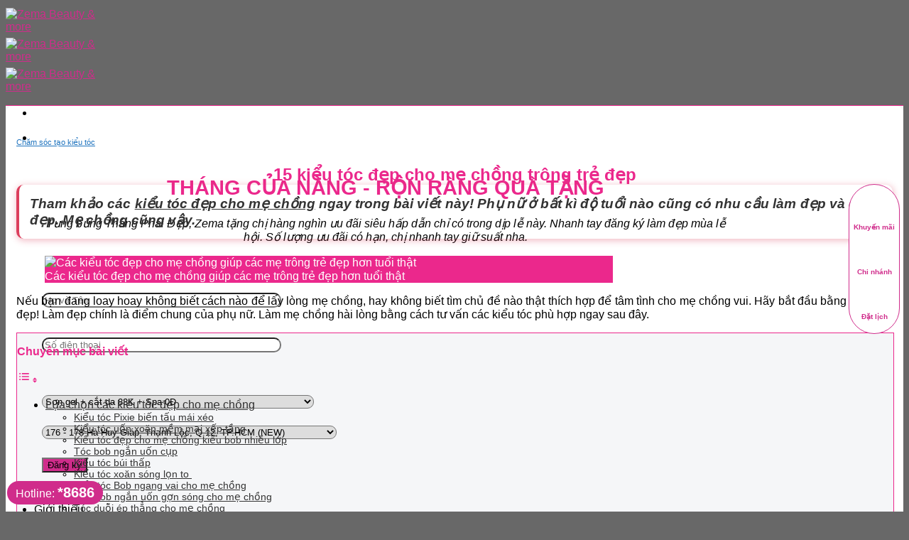

--- FILE ---
content_type: text/html; charset=UTF-8
request_url: https://zema.com.vn/kieu-toc-dep-cho-me-chong/
body_size: 47796
content:
<!DOCTYPE html>
<!--[if IE 9 ]> <html lang="en-US" prefix="og: https://ogp.me/ns#" class="ie9 loading-site no-js"> <![endif]-->
<!--[if IE 8 ]> <html lang="en-US" prefix="og: https://ogp.me/ns#" class="ie8 loading-site no-js"> <![endif]-->
<!--[if (gte IE 9)|!(IE)]><!--><html lang="en-US" prefix="og: https://ogp.me/ns#" class="loading-site no-js"> <!--<![endif]-->
<head>
<!-- Google tag (gtag.js) -->
<script async src="https://www.googletagmanager.com/gtag/js?id=G-BB2KL3SYGB"></script>
<script>
  window.dataLayer = window.dataLayer || [];
  function gtag(){dataLayer.push(arguments);}
  gtag('js', new Date());

  gtag('config', 'G-BB2KL3SYGB');
</script>

	<meta charset="UTF-8" />
	<link rel="profile" href="http://gmpg.org/xfn/11" />
	<link rel="pingback" href="https://zema.com.vn/xmlrpc.php" />

	<script>(function(html){html.className = html.className.replace(/\bno-js\b/,'js')})(document.documentElement);</script>
<meta name="viewport" content="width=device-width, initial-scale=1, maximum-scale=1" />
<!-- Search Engine Optimization by Rank Math PRO - https://rankmath.com/ -->
<title>15 kiểu tóc đẹp cho mẹ chồng trông trẻ đẹp</title>
<meta name="description" content="Những kiểu tóc đẹp cho mẹ chồng bên dưới đây sẽ giúp bạn vừa tạo sự gần gũi, vừa giúp mẹ chồng có được những kiểu tóc phù hợp nhất với mình."/>
<meta name="robots" content="follow, index, max-snippet:-1, max-video-preview:-1, max-image-preview:large"/>
<link rel="canonical" href="https://zema.com.vn/kieu-toc-dep-cho-me-chong/" />
<meta property="og:locale" content="en_US" />
<meta property="og:type" content="article" />
<meta property="og:title" content="15 kiểu tóc đẹp cho mẹ chồng trông trẻ đẹp" />
<meta property="og:description" content="Những kiểu tóc đẹp cho mẹ chồng bên dưới đây sẽ giúp bạn vừa tạo sự gần gũi, vừa giúp mẹ chồng có được những kiểu tóc phù hợp nhất với mình." />
<meta property="og:url" content="https://zema.com.vn/kieu-toc-dep-cho-me-chong/" />
<meta property="og:site_name" content="Zema Beauty &amp; more" />
<meta property="article:publisher" content="https://www.facebook.com/ZemaVietNam/" />
<meta property="article:author" content="https://www.facebook.com/ZemaVietNam" />
<meta property="article:tag" content="kiểu tóc đẹp cho mẹ chồng" />
<meta property="article:tag" content="Kiểu tóc xoăn sóng lọn to" />
<meta property="article:section" content="Chăm sóc tạo kiểu tóc" />
<meta property="og:updated_time" content="2022-07-04T17:08:50+07:00" />
<meta property="og:image" content="https://zema.com.vn/wp-content/uploads/2020/12/kieu-toc-dep-cho-me-chong-1-5.png" />
<meta property="og:image:secure_url" content="https://zema.com.vn/wp-content/uploads/2020/12/kieu-toc-dep-cho-me-chong-1-5.png" />
<meta property="og:image:width" content="800" />
<meta property="og:image:height" content="500" />
<meta property="og:image:alt" content="Kiểu tóc Pixie đẹp cho mẹ chồng mặt tròn" />
<meta property="og:image:type" content="image/png" />
<meta property="article:published_time" content="2022-07-04T10:00:37+07:00" />
<meta property="article:modified_time" content="2022-07-04T17:08:50+07:00" />
<meta name="twitter:card" content="summary_large_image" />
<meta name="twitter:title" content="15 kiểu tóc đẹp cho mẹ chồng trông trẻ đẹp" />
<meta name="twitter:description" content="Những kiểu tóc đẹp cho mẹ chồng bên dưới đây sẽ giúp bạn vừa tạo sự gần gũi, vừa giúp mẹ chồng có được những kiểu tóc phù hợp nhất với mình." />
<meta name="twitter:site" content="@https://twitter.com/zemabeauty" />
<meta name="twitter:creator" content="@zemabeauty" />
<meta name="twitter:image" content="https://zema.com.vn/wp-content/uploads/2020/12/kieu-toc-dep-cho-me-chong-1-5.png" />
<meta name="twitter:label1" content="Written by" />
<meta name="twitter:data1" content="Zema Việt nam" />
<meta name="twitter:label2" content="Time to read" />
<meta name="twitter:data2" content="7 minutes" />
<script type="application/ld+json" class="rank-math-schema-pro">{"@context":"https://schema.org","@graph":[{"@type":"Place","@id":"https://zema.com.vn/#place","geo":{"@type":"GeoCoordinates","latitude":"21.0153209","longitude":"105.8492712"},"hasMap":"https://www.google.com/maps/search/?api=1&amp;query=21.0153209,105.8492712","address":{"@type":"PostalAddress","streetAddress":"150 Ph\u1ed1 Hu\u1ebf, Ph\u01b0\u1eddng Ph\u1ea1m \u0110\u00ecnh H\u1ed5","addressLocality":"Hai B\u00e0 Tr\u01b0ng","addressRegion":"H\u00e0 N\u1ed9i","postalCode":"100000","addressCountry":"Vietnam"}},{"@type":["HealthAndBeautyBusiness","Organization"],"@id":"https://zema.com.vn/#organization","name":"C\u00f4ng ty TNHH Zema Vi\u1ec7t nam","url":"https://zema.com.vn","sameAs":["https://www.facebook.com/ZemaVietNam/","https://twitter.com/https://twitter.com/zemabeauty"],"email":"info@zema.com.vn","address":{"@type":"PostalAddress","streetAddress":"150 Ph\u1ed1 Hu\u1ebf, Ph\u01b0\u1eddng Ph\u1ea1m \u0110\u00ecnh H\u1ed5","addressLocality":"Hai B\u00e0 Tr\u01b0ng","addressRegion":"H\u00e0 N\u1ed9i","postalCode":"100000","addressCountry":"Vietnam"},"logo":{"@type":"ImageObject","@id":"https://zema.com.vn/#logo","url":"https://zema.com.vn/wp-content/uploads/2021/01/Logo-ZEMA-Viet-Nam.jpg","contentUrl":"https://zema.com.vn/wp-content/uploads/2021/01/Logo-ZEMA-Viet-Nam.jpg","caption":"C\u00f4ng ty TNHH Zema Vi\u1ec7t nam","inLanguage":"en-US","width":"500","height":"500"},"priceRange":"100000","openingHours":["Monday,Tuesday,Wednesday,Thursday,Friday,Saturday,Sunday 09:00-20:00"],"location":{"@id":"https://zema.com.vn/#place"},"image":{"@id":"https://zema.com.vn/#logo"},"telephone":"*8686"},{"@type":"WebSite","@id":"https://zema.com.vn/#website","url":"https://zema.com.vn","name":"C\u00f4ng ty TNHH Zema Vi\u1ec7t nam","publisher":{"@id":"https://zema.com.vn/#organization"},"inLanguage":"en-US"},{"@type":"ImageObject","@id":"https://zema.com.vn/wp-content/uploads/2020/12/kieu-toc-dep-cho-me-chong-1-5.png","url":"https://zema.com.vn/wp-content/uploads/2020/12/kieu-toc-dep-cho-me-chong-1-5.png","width":"800","height":"500","caption":"Kie\u0302\u0309u to\u0301c Pixie \u0111e\u0323p cho me\u0323 cho\u0302\u0300ng m\u1eb7t tr\u00f2n","inLanguage":"en-US"},{"@type":"BreadcrumbList","@id":"https://zema.com.vn/kieu-toc-dep-cho-me-chong/#breadcrumb","itemListElement":[{"@type":"ListItem","position":"1","item":{"@id":"https://zema.com.vn","name":"Home"}},{"@type":"ListItem","position":"2","item":{"@id":"https://zema.com.vn/category/cham-soc-tao-kieu-toc/","name":"Ch\u0103m s\u00f3c t\u1ea1o ki\u1ec3u t\u00f3c"}},{"@type":"ListItem","position":"3","item":{"@id":"https://zema.com.vn/kieu-toc-dep-cho-me-chong/","name":"15 ki\u1ec3u t\u00f3c \u0111\u1eb9p cho m\u1eb9 ch\u1ed3ng tr\u00f4ng tr\u1ebb \u0111\u1eb9p"}}]},{"@type":"WebPage","@id":"https://zema.com.vn/kieu-toc-dep-cho-me-chong/#webpage","url":"https://zema.com.vn/kieu-toc-dep-cho-me-chong/","name":"15 ki\u1ec3u t\u00f3c \u0111\u1eb9p cho m\u1eb9 ch\u1ed3ng tr\u00f4ng tr\u1ebb \u0111\u1eb9p","datePublished":"2022-07-04T10:00:37+07:00","dateModified":"2022-07-04T17:08:50+07:00","isPartOf":{"@id":"https://zema.com.vn/#website"},"primaryImageOfPage":{"@id":"https://zema.com.vn/wp-content/uploads/2020/12/kieu-toc-dep-cho-me-chong-1-5.png"},"inLanguage":"en-US","breadcrumb":{"@id":"https://zema.com.vn/kieu-toc-dep-cho-me-chong/#breadcrumb"}},{"@type":"Person","@id":"https://zema.com.vn/author/zemavietnam/","name":"Zema Vi\u1ec7t nam","description":"\"Zema Beauty &amp; More, chu\u1ed7i l\u00e0m \u0111\u1eb9p \u0111\u1eb3ng c\u1ea5p, chuy\u00ean nghi\u1ec7p t\u1eeb H\u00e0 Lan gi\u00fap ho\u00e0n thi\u1ec7n v\u1ebb \u0111\u1eb9p v\u00e0 mang l\u1ea1i cu\u1ed9c s\u1ed1ng vi\u00ean m\u00e3n cho ph\u1ee5 n\u1eef Vi\u1ec7t Zema Vi\u1ec7t Nam v\u1edbi 100% v\u1ed1n \u0111\u1ea7u t\u01b0 t\u1eeb H\u00e0 Lan cung c\u1ea5p lo\u1ea1t d\u1ecbch v\u1ee5 Nails, Hair, Spa ch\u1ea5t l\u01b0\u1ee3ng cao. Trang thi\u1ebft b\u1ecb hi\u1ec7n \u0111\u1ea1i nh\u1eadp kh\u1ea9u t\u1eeb M\u1ef9. Chuy\u00ean vi\u00ean gi\u00e0u kinh nghi\u1ec7m. Kh\u00f4ng gian r\u1ed9ng r\u00e3i, trang nh\u00e3. \"","url":"https://zema.com.vn/author/zemavietnam/","image":{"@type":"ImageObject","@id":"https://secure.gravatar.com/avatar/74a85e3b3bb7909d2af3c31f43560df7e16cc446530ccfa84cad0d8934578ca8?s=96&amp;d=mm&amp;r=g","url":"https://secure.gravatar.com/avatar/74a85e3b3bb7909d2af3c31f43560df7e16cc446530ccfa84cad0d8934578ca8?s=96&amp;d=mm&amp;r=g","caption":"Zema Vi\u1ec7t nam","inLanguage":"en-US"},"sameAs":["https://zema.com.vn","https://www.facebook.com/ZemaVietNam","https://twitter.com/https://twitter.com/zemabeauty"],"worksFor":{"@id":"https://zema.com.vn/#organization"}},{"@type":"BlogPosting","headline":"15 ki\u1ec3u t\u00f3c \u0111\u1eb9p cho m\u1eb9 ch\u1ed3ng tr\u00f4ng tr\u1ebb \u0111\u1eb9p","keywords":"ki\u1ec3u t\u00f3c \u0111\u1eb9p cho m\u1eb9 ch\u1ed3ng","datePublished":"2022-07-04T10:00:37+07:00","dateModified":"2022-07-04T17:08:50+07:00","articleSection":"Ch\u0103m s\u00f3c t\u1ea1o ki\u1ec3u t\u00f3c","author":{"@id":"https://zema.com.vn/author/zemavietnam/","name":"Zema Vi\u1ec7t nam"},"publisher":{"@id":"https://zema.com.vn/#organization"},"description":"Tham kh\u1ea3o c\u00e1c ki\u1ec3u t\u00f3c \u0111\u1eb9p cho m\u1eb9 ch\u1ed3ng ngay trong b\u00e0i vi\u1ebft n\u00e0y! Ph\u1ee5 n\u1eef \u1edf b\u1ea5t k\u00ec \u0111\u1ed9 tu\u1ed5i n\u00e0o c\u0169ng c\u00f3 nhu c\u1ea7u l\u00e0m \u0111\u1eb9p v\u00e0 \u0111\u01b0\u1ee3c \u0111\u1eb9p. M\u1eb9 ch\u1ed3ng c\u0169ng v\u1eady.","copyrightYear":"2022","copyrightHolder":{"@id":"https://zema.com.vn/#organization"},"name":"15 ki\u1ec3u t\u00f3c \u0111\u1eb9p cho m\u1eb9 ch\u1ed3ng tr\u00f4ng tr\u1ebb \u0111\u1eb9p","@id":"https://zema.com.vn/kieu-toc-dep-cho-me-chong/#richSnippet","isPartOf":{"@id":"https://zema.com.vn/kieu-toc-dep-cho-me-chong/#webpage"},"image":{"@id":"https://zema.com.vn/wp-content/uploads/2020/12/kieu-toc-dep-cho-me-chong-1-5.png"},"inLanguage":"en-US","mainEntityOfPage":{"@id":"https://zema.com.vn/kieu-toc-dep-cho-me-chong/#webpage"}}]}</script>
<!-- /Rank Math WordPress SEO plugin -->

<link rel='dns-prefetch' href='//cdn.jsdelivr.net' />

<link rel="alternate" type="application/rss+xml" title="Zema Beauty &amp; more &raquo; Feed" href="https://zema.com.vn/feed/" />
<link rel="alternate" type="application/rss+xml" title="Zema Beauty &amp; more &raquo; Comments Feed" href="https://zema.com.vn/comments/feed/" />
<link rel="alternate" type="application/rss+xml" title="Zema Beauty &amp; more &raquo; 15 kiểu tóc đẹp cho mẹ chồng trông trẻ đẹp Comments Feed" href="https://zema.com.vn/kieu-toc-dep-cho-me-chong/feed/" />
<link rel="alternate" title="oEmbed (JSON)" type="application/json+oembed" href="https://zema.com.vn/wp-json/oembed/1.0/embed?url=https%3A%2F%2Fzema.com.vn%2Fkieu-toc-dep-cho-me-chong%2F" />
<link rel="alternate" title="oEmbed (XML)" type="text/xml+oembed" href="https://zema.com.vn/wp-json/oembed/1.0/embed?url=https%3A%2F%2Fzema.com.vn%2Fkieu-toc-dep-cho-me-chong%2F&#038;format=xml" />
<link rel="prefetch" href="https://zema.com.vn/wp-content/themes/flatsome/assets/js/chunk.countup.fe2c1016.js" />
<link rel="prefetch" href="https://zema.com.vn/wp-content/themes/flatsome/assets/js/chunk.sticky-sidebar.a58a6557.js" />
<link rel="prefetch" href="https://zema.com.vn/wp-content/themes/flatsome/assets/js/chunk.tooltips.29144c1c.js" />
<link rel="prefetch" href="https://zema.com.vn/wp-content/themes/flatsome/assets/js/chunk.vendors-popups.947eca5c.js" />
<link rel="prefetch" href="https://zema.com.vn/wp-content/themes/flatsome/assets/js/chunk.vendors-slider.f0d2cbc9.js" />
<style id='wp-img-auto-sizes-contain-inline-css' type='text/css'>
img:is([sizes=auto i],[sizes^="auto," i]){contain-intrinsic-size:3000px 1500px}
/*# sourceURL=wp-img-auto-sizes-contain-inline-css */
</style>
<style id='wp-emoji-styles-inline-css' type='text/css'>

	img.wp-smiley, img.emoji {
		display: inline !important;
		border: none !important;
		box-shadow: none !important;
		height: 1em !important;
		width: 1em !important;
		margin: 0 0.07em !important;
		vertical-align: -0.1em !important;
		background: none !important;
		padding: 0 !important;
	}
/*# sourceURL=wp-emoji-styles-inline-css */
</style>
<style id='wp-block-library-inline-css' type='text/css'>
:root{--wp-block-synced-color:#7a00df;--wp-block-synced-color--rgb:122,0,223;--wp-bound-block-color:var(--wp-block-synced-color);--wp-editor-canvas-background:#ddd;--wp-admin-theme-color:#007cba;--wp-admin-theme-color--rgb:0,124,186;--wp-admin-theme-color-darker-10:#006ba1;--wp-admin-theme-color-darker-10--rgb:0,107,160.5;--wp-admin-theme-color-darker-20:#005a87;--wp-admin-theme-color-darker-20--rgb:0,90,135;--wp-admin-border-width-focus:2px}@media (min-resolution:192dpi){:root{--wp-admin-border-width-focus:1.5px}}.wp-element-button{cursor:pointer}:root .has-very-light-gray-background-color{background-color:#eee}:root .has-very-dark-gray-background-color{background-color:#313131}:root .has-very-light-gray-color{color:#eee}:root .has-very-dark-gray-color{color:#313131}:root .has-vivid-green-cyan-to-vivid-cyan-blue-gradient-background{background:linear-gradient(135deg,#00d084,#0693e3)}:root .has-purple-crush-gradient-background{background:linear-gradient(135deg,#34e2e4,#4721fb 50%,#ab1dfe)}:root .has-hazy-dawn-gradient-background{background:linear-gradient(135deg,#faaca8,#dad0ec)}:root .has-subdued-olive-gradient-background{background:linear-gradient(135deg,#fafae1,#67a671)}:root .has-atomic-cream-gradient-background{background:linear-gradient(135deg,#fdd79a,#004a59)}:root .has-nightshade-gradient-background{background:linear-gradient(135deg,#330968,#31cdcf)}:root .has-midnight-gradient-background{background:linear-gradient(135deg,#020381,#2874fc)}:root{--wp--preset--font-size--normal:16px;--wp--preset--font-size--huge:42px}.has-regular-font-size{font-size:1em}.has-larger-font-size{font-size:2.625em}.has-normal-font-size{font-size:var(--wp--preset--font-size--normal)}.has-huge-font-size{font-size:var(--wp--preset--font-size--huge)}.has-text-align-center{text-align:center}.has-text-align-left{text-align:left}.has-text-align-right{text-align:right}.has-fit-text{white-space:nowrap!important}#end-resizable-editor-section{display:none}.aligncenter{clear:both}.items-justified-left{justify-content:flex-start}.items-justified-center{justify-content:center}.items-justified-right{justify-content:flex-end}.items-justified-space-between{justify-content:space-between}.screen-reader-text{border:0;clip-path:inset(50%);height:1px;margin:-1px;overflow:hidden;padding:0;position:absolute;width:1px;word-wrap:normal!important}.screen-reader-text:focus{background-color:#ddd;clip-path:none;color:#444;display:block;font-size:1em;height:auto;left:5px;line-height:normal;padding:15px 23px 14px;text-decoration:none;top:5px;width:auto;z-index:100000}html :where(.has-border-color){border-style:solid}html :where([style*=border-top-color]){border-top-style:solid}html :where([style*=border-right-color]){border-right-style:solid}html :where([style*=border-bottom-color]){border-bottom-style:solid}html :where([style*=border-left-color]){border-left-style:solid}html :where([style*=border-width]){border-style:solid}html :where([style*=border-top-width]){border-top-style:solid}html :where([style*=border-right-width]){border-right-style:solid}html :where([style*=border-bottom-width]){border-bottom-style:solid}html :where([style*=border-left-width]){border-left-style:solid}html :where(img[class*=wp-image-]){height:auto;max-width:100%}:where(figure){margin:0 0 1em}html :where(.is-position-sticky){--wp-admin--admin-bar--position-offset:var(--wp-admin--admin-bar--height,0px)}@media screen and (max-width:600px){html :where(.is-position-sticky){--wp-admin--admin-bar--position-offset:0px}}

/*# sourceURL=wp-block-library-inline-css */
</style><style id='global-styles-inline-css' type='text/css'>
:root{--wp--preset--aspect-ratio--square: 1;--wp--preset--aspect-ratio--4-3: 4/3;--wp--preset--aspect-ratio--3-4: 3/4;--wp--preset--aspect-ratio--3-2: 3/2;--wp--preset--aspect-ratio--2-3: 2/3;--wp--preset--aspect-ratio--16-9: 16/9;--wp--preset--aspect-ratio--9-16: 9/16;--wp--preset--color--black: #000000;--wp--preset--color--cyan-bluish-gray: #abb8c3;--wp--preset--color--white: #ffffff;--wp--preset--color--pale-pink: #f78da7;--wp--preset--color--vivid-red: #cf2e2e;--wp--preset--color--luminous-vivid-orange: #ff6900;--wp--preset--color--luminous-vivid-amber: #fcb900;--wp--preset--color--light-green-cyan: #7bdcb5;--wp--preset--color--vivid-green-cyan: #00d084;--wp--preset--color--pale-cyan-blue: #8ed1fc;--wp--preset--color--vivid-cyan-blue: #0693e3;--wp--preset--color--vivid-purple: #9b51e0;--wp--preset--gradient--vivid-cyan-blue-to-vivid-purple: linear-gradient(135deg,rgb(6,147,227) 0%,rgb(155,81,224) 100%);--wp--preset--gradient--light-green-cyan-to-vivid-green-cyan: linear-gradient(135deg,rgb(122,220,180) 0%,rgb(0,208,130) 100%);--wp--preset--gradient--luminous-vivid-amber-to-luminous-vivid-orange: linear-gradient(135deg,rgb(252,185,0) 0%,rgb(255,105,0) 100%);--wp--preset--gradient--luminous-vivid-orange-to-vivid-red: linear-gradient(135deg,rgb(255,105,0) 0%,rgb(207,46,46) 100%);--wp--preset--gradient--very-light-gray-to-cyan-bluish-gray: linear-gradient(135deg,rgb(238,238,238) 0%,rgb(169,184,195) 100%);--wp--preset--gradient--cool-to-warm-spectrum: linear-gradient(135deg,rgb(74,234,220) 0%,rgb(151,120,209) 20%,rgb(207,42,186) 40%,rgb(238,44,130) 60%,rgb(251,105,98) 80%,rgb(254,248,76) 100%);--wp--preset--gradient--blush-light-purple: linear-gradient(135deg,rgb(255,206,236) 0%,rgb(152,150,240) 100%);--wp--preset--gradient--blush-bordeaux: linear-gradient(135deg,rgb(254,205,165) 0%,rgb(254,45,45) 50%,rgb(107,0,62) 100%);--wp--preset--gradient--luminous-dusk: linear-gradient(135deg,rgb(255,203,112) 0%,rgb(199,81,192) 50%,rgb(65,88,208) 100%);--wp--preset--gradient--pale-ocean: linear-gradient(135deg,rgb(255,245,203) 0%,rgb(182,227,212) 50%,rgb(51,167,181) 100%);--wp--preset--gradient--electric-grass: linear-gradient(135deg,rgb(202,248,128) 0%,rgb(113,206,126) 100%);--wp--preset--gradient--midnight: linear-gradient(135deg,rgb(2,3,129) 0%,rgb(40,116,252) 100%);--wp--preset--font-size--small: 13px;--wp--preset--font-size--medium: 20px;--wp--preset--font-size--large: 36px;--wp--preset--font-size--x-large: 42px;--wp--preset--spacing--20: 0.44rem;--wp--preset--spacing--30: 0.67rem;--wp--preset--spacing--40: 1rem;--wp--preset--spacing--50: 1.5rem;--wp--preset--spacing--60: 2.25rem;--wp--preset--spacing--70: 3.38rem;--wp--preset--spacing--80: 5.06rem;--wp--preset--shadow--natural: 6px 6px 9px rgba(0, 0, 0, 0.2);--wp--preset--shadow--deep: 12px 12px 50px rgba(0, 0, 0, 0.4);--wp--preset--shadow--sharp: 6px 6px 0px rgba(0, 0, 0, 0.2);--wp--preset--shadow--outlined: 6px 6px 0px -3px rgb(255, 255, 255), 6px 6px rgb(0, 0, 0);--wp--preset--shadow--crisp: 6px 6px 0px rgb(0, 0, 0);}:where(.is-layout-flex){gap: 0.5em;}:where(.is-layout-grid){gap: 0.5em;}body .is-layout-flex{display: flex;}.is-layout-flex{flex-wrap: wrap;align-items: center;}.is-layout-flex > :is(*, div){margin: 0;}body .is-layout-grid{display: grid;}.is-layout-grid > :is(*, div){margin: 0;}:where(.wp-block-columns.is-layout-flex){gap: 2em;}:where(.wp-block-columns.is-layout-grid){gap: 2em;}:where(.wp-block-post-template.is-layout-flex){gap: 1.25em;}:where(.wp-block-post-template.is-layout-grid){gap: 1.25em;}.has-black-color{color: var(--wp--preset--color--black) !important;}.has-cyan-bluish-gray-color{color: var(--wp--preset--color--cyan-bluish-gray) !important;}.has-white-color{color: var(--wp--preset--color--white) !important;}.has-pale-pink-color{color: var(--wp--preset--color--pale-pink) !important;}.has-vivid-red-color{color: var(--wp--preset--color--vivid-red) !important;}.has-luminous-vivid-orange-color{color: var(--wp--preset--color--luminous-vivid-orange) !important;}.has-luminous-vivid-amber-color{color: var(--wp--preset--color--luminous-vivid-amber) !important;}.has-light-green-cyan-color{color: var(--wp--preset--color--light-green-cyan) !important;}.has-vivid-green-cyan-color{color: var(--wp--preset--color--vivid-green-cyan) !important;}.has-pale-cyan-blue-color{color: var(--wp--preset--color--pale-cyan-blue) !important;}.has-vivid-cyan-blue-color{color: var(--wp--preset--color--vivid-cyan-blue) !important;}.has-vivid-purple-color{color: var(--wp--preset--color--vivid-purple) !important;}.has-black-background-color{background-color: var(--wp--preset--color--black) !important;}.has-cyan-bluish-gray-background-color{background-color: var(--wp--preset--color--cyan-bluish-gray) !important;}.has-white-background-color{background-color: var(--wp--preset--color--white) !important;}.has-pale-pink-background-color{background-color: var(--wp--preset--color--pale-pink) !important;}.has-vivid-red-background-color{background-color: var(--wp--preset--color--vivid-red) !important;}.has-luminous-vivid-orange-background-color{background-color: var(--wp--preset--color--luminous-vivid-orange) !important;}.has-luminous-vivid-amber-background-color{background-color: var(--wp--preset--color--luminous-vivid-amber) !important;}.has-light-green-cyan-background-color{background-color: var(--wp--preset--color--light-green-cyan) !important;}.has-vivid-green-cyan-background-color{background-color: var(--wp--preset--color--vivid-green-cyan) !important;}.has-pale-cyan-blue-background-color{background-color: var(--wp--preset--color--pale-cyan-blue) !important;}.has-vivid-cyan-blue-background-color{background-color: var(--wp--preset--color--vivid-cyan-blue) !important;}.has-vivid-purple-background-color{background-color: var(--wp--preset--color--vivid-purple) !important;}.has-black-border-color{border-color: var(--wp--preset--color--black) !important;}.has-cyan-bluish-gray-border-color{border-color: var(--wp--preset--color--cyan-bluish-gray) !important;}.has-white-border-color{border-color: var(--wp--preset--color--white) !important;}.has-pale-pink-border-color{border-color: var(--wp--preset--color--pale-pink) !important;}.has-vivid-red-border-color{border-color: var(--wp--preset--color--vivid-red) !important;}.has-luminous-vivid-orange-border-color{border-color: var(--wp--preset--color--luminous-vivid-orange) !important;}.has-luminous-vivid-amber-border-color{border-color: var(--wp--preset--color--luminous-vivid-amber) !important;}.has-light-green-cyan-border-color{border-color: var(--wp--preset--color--light-green-cyan) !important;}.has-vivid-green-cyan-border-color{border-color: var(--wp--preset--color--vivid-green-cyan) !important;}.has-pale-cyan-blue-border-color{border-color: var(--wp--preset--color--pale-cyan-blue) !important;}.has-vivid-cyan-blue-border-color{border-color: var(--wp--preset--color--vivid-cyan-blue) !important;}.has-vivid-purple-border-color{border-color: var(--wp--preset--color--vivid-purple) !important;}.has-vivid-cyan-blue-to-vivid-purple-gradient-background{background: var(--wp--preset--gradient--vivid-cyan-blue-to-vivid-purple) !important;}.has-light-green-cyan-to-vivid-green-cyan-gradient-background{background: var(--wp--preset--gradient--light-green-cyan-to-vivid-green-cyan) !important;}.has-luminous-vivid-amber-to-luminous-vivid-orange-gradient-background{background: var(--wp--preset--gradient--luminous-vivid-amber-to-luminous-vivid-orange) !important;}.has-luminous-vivid-orange-to-vivid-red-gradient-background{background: var(--wp--preset--gradient--luminous-vivid-orange-to-vivid-red) !important;}.has-very-light-gray-to-cyan-bluish-gray-gradient-background{background: var(--wp--preset--gradient--very-light-gray-to-cyan-bluish-gray) !important;}.has-cool-to-warm-spectrum-gradient-background{background: var(--wp--preset--gradient--cool-to-warm-spectrum) !important;}.has-blush-light-purple-gradient-background{background: var(--wp--preset--gradient--blush-light-purple) !important;}.has-blush-bordeaux-gradient-background{background: var(--wp--preset--gradient--blush-bordeaux) !important;}.has-luminous-dusk-gradient-background{background: var(--wp--preset--gradient--luminous-dusk) !important;}.has-pale-ocean-gradient-background{background: var(--wp--preset--gradient--pale-ocean) !important;}.has-electric-grass-gradient-background{background: var(--wp--preset--gradient--electric-grass) !important;}.has-midnight-gradient-background{background: var(--wp--preset--gradient--midnight) !important;}.has-small-font-size{font-size: var(--wp--preset--font-size--small) !important;}.has-medium-font-size{font-size: var(--wp--preset--font-size--medium) !important;}.has-large-font-size{font-size: var(--wp--preset--font-size--large) !important;}.has-x-large-font-size{font-size: var(--wp--preset--font-size--x-large) !important;}
/*# sourceURL=global-styles-inline-css */
</style>

<style id='classic-theme-styles-inline-css' type='text/css'>
/*! This file is auto-generated */
.wp-block-button__link{color:#fff;background-color:#32373c;border-radius:9999px;box-shadow:none;text-decoration:none;padding:calc(.667em + 2px) calc(1.333em + 2px);font-size:1.125em}.wp-block-file__button{background:#32373c;color:#fff;text-decoration:none}
/*# sourceURL=/wp-includes/css/classic-themes.min.css */
</style>
<link rel='stylesheet' id='contact-form-7-css' href='https://zema.com.vn/wp-content/plugins/contact-form-7/includes/css/styles.css?ver=6.1.4' type='text/css' media='all' />
<link rel='stylesheet' id='text-to-speech-mh-css' href='https://zema.com.vn/wp-content/plugins/text-to-speech-mh/public/css/text-to-speech-mh-public.css?ver=1.0.0' type='text/css' media='all' />
<link rel='stylesheet' id='ez-toc-css' href='https://zema.com.vn/wp-content/plugins/easy-table-of-contents/assets/css/screen.min.css?ver=2.0.79.2' type='text/css' media='all' />
<style id='ez-toc-inline-css' type='text/css'>
div#ez-toc-container .ez-toc-title {font-size: 100%;}div#ez-toc-container .ez-toc-title {font-weight: 700;}div#ez-toc-container ul li , div#ez-toc-container ul li a {font-size: 100%;}div#ez-toc-container ul li , div#ez-toc-container ul li a {font-weight: 500;}div#ez-toc-container nav ul ul li {font-size: 90%;}div#ez-toc-container {background: #f5f6f8;border: 1px solid #eb288c;width: 100%;}div#ez-toc-container p.ez-toc-title , #ez-toc-container .ez_toc_custom_title_icon , #ez-toc-container .ez_toc_custom_toc_icon {color: #eb288c;}div#ez-toc-container ul.ez-toc-list a {color: #333333;}div#ez-toc-container ul.ez-toc-list a:hover {color: #2a6496;}div#ez-toc-container ul.ez-toc-list a:visited {color: #428bca;}.ez-toc-counter nav ul li a::before {color: ;}.ez-toc-box-title {font-weight: bold; margin-bottom: 10px; text-align: center; text-transform: uppercase; letter-spacing: 1px; color: #666; padding-bottom: 5px;position:absolute;top:-4%;left:5%;background-color: inherit;transition: top 0.3s ease;}.ez-toc-box-title.toc-closed {top:-25%;}
.ez-toc-container-direction {direction: ltr;}.ez-toc-counter ul {direction: ltr;counter-reset: item ;}.ez-toc-counter nav ul li a::before {content: counter(item, numeric) '. ';margin-right: .2em; counter-increment: item;flex-grow: 0;flex-shrink: 0;float: left; }.ez-toc-widget-direction {direction: ltr;}.ez-toc-widget-container ul {direction: ltr;counter-reset: item ;}.ez-toc-widget-container nav ul li a::before {content: counter(item, numeric) '. ';margin-right: .2em; counter-increment: item;flex-grow: 0;flex-shrink: 0;float: left; }
/*# sourceURL=ez-toc-inline-css */
</style>
<link rel='stylesheet' id='flatsome-main-css' href='https://zema.com.vn/wp-content/themes/flatsome/assets/css/flatsome.css?ver=3.15.5' type='text/css' media='all' />
<style id='flatsome-main-inline-css' type='text/css'>
@font-face {
				font-family: "fl-icons";
				font-display: block;
				src: url(https://zema.com.vn/wp-content/themes/flatsome/assets/css/icons/fl-icons.eot?v=3.15.5);
				src:
					url(https://zema.com.vn/wp-content/themes/flatsome/assets/css/icons/fl-icons.eot#iefix?v=3.15.5) format("embedded-opentype"),
					url(https://zema.com.vn/wp-content/themes/flatsome/assets/css/icons/fl-icons.woff2?v=3.15.5) format("woff2"),
					url(https://zema.com.vn/wp-content/themes/flatsome/assets/css/icons/fl-icons.ttf?v=3.15.5) format("truetype"),
					url(https://zema.com.vn/wp-content/themes/flatsome/assets/css/icons/fl-icons.woff?v=3.15.5) format("woff"),
					url(https://zema.com.vn/wp-content/themes/flatsome/assets/css/icons/fl-icons.svg?v=3.15.5#fl-icons) format("svg");
			}
/*# sourceURL=flatsome-main-inline-css */
</style>
<link rel='stylesheet' id='flatsome-style-css' href='https://zema.com.vn/wp-content/themes/flatsome/style.css?ver=3.15.5' type='text/css' media='all' />
<script type="text/javascript" src="https://zema.com.vn/wp-includes/js/jquery/jquery.min.js?ver=3.7.1" id="jquery-core-js"></script>
<script type="text/javascript" src="https://zema.com.vn/wp-includes/js/jquery/jquery-migrate.min.js?ver=3.4.1" id="jquery-migrate-js"></script>
<script type="text/javascript" src="https://zema.com.vn/wp-content/plugins/text-to-speech-mh/public/js/text-to-speech-mh-public.js?ver=1.0.0" id="text-to-speech-mh-js"></script>
<link rel="https://api.w.org/" href="https://zema.com.vn/wp-json/" /><link rel="alternate" title="JSON" type="application/json" href="https://zema.com.vn/wp-json/wp/v2/posts/18758" /><link rel="EditURI" type="application/rsd+xml" title="RSD" href="https://zema.com.vn/xmlrpc.php?rsd" />
<meta name="generator" content="WordPress 6.9" />
<link rel='shortlink' href='https://zema.com.vn/?p=18758' />
<!--[if IE]><link rel="stylesheet" type="text/css" href="https://zema.com.vn/wp-content/themes/flatsome/assets/css/ie-fallback.css"><script src="//cdnjs.cloudflare.com/ajax/libs/html5shiv/3.6.1/html5shiv.js"></script><script>var head = document.getElementsByTagName('head')[0],style = document.createElement('style');style.type = 'text/css';style.styleSheet.cssText = ':before,:after{content:none !important';head.appendChild(style);setTimeout(function(){head.removeChild(style);}, 0);</script><script src="https://zema.com.vn/wp-content/themes/flatsome/assets/libs/ie-flexibility.js"></script><![endif]--><script type="application/ld+json">
{
  "@context": "https://schema.org",
  "@type": "HealthAndBeautyBusiness",
  "name": "Zema Việt Nam",
  "alternateName": "Hệ Thống Làm đẹp Tiêu chuẩn Châu Âu",
  "@id": "https://zema.com.vn/",
  "logo": "https://zema.com.vn/wp-content/uploads/2021/01/Logo-ZEMA-Viet-Nam.jpg",
  "image": "https://zema.com.vn/wp-content/uploads/2021/01/Logo-ZEMA-Viet-Nam.jpg",
  "description": "Zema Beauty & More, chuỗi làm đẹp đẳng cấp, chuyên nghiệp từ Hà Lan giúp hoàn thiện vẻ đẹp và mang lại cuộc sống viên mãn cho phụ nữ Việt",
  "hasMap": "https://www.google.com/maps/place/Zema+Beauty+%26+more/@21.0153259,105.8492712,17z/data=!3m1!4b1!4m5!3m4!1s0x3135ab8ea0ad2165:0xf3fc45be5b02825d!8m2!3d21.0153209!4d105.8514599",	
  "url": "https://zema.com.vn/",
  "telephone": "0899778686",
  "priceRange": "100000VND-50000000VND",
  "address": {
    "@type": "PostalAddress",
    "streetAddress": "150 Phố Huế, Phường Phạm Đình Hổ",
    "addressLocality": "Hai Bà Trưng",
	"addressRegion": "Hà Nội",
    "postalCode": "1000000",
    "addressCountry": "VN"
  },
    "geo": {
    "@type": "GeoCoordinates",
    "latitude": 21.0153259,
    "longitude": 105.8492712
  },
  "openingHoursSpecification": [{
    "@type": "OpeningHoursSpecification",
    "dayOfWeek": "Monday",
    "opens": "17:00",
    "closes": "09:00"
  },{
    "@type": "OpeningHoursSpecification",
    "dayOfWeek": [
      "Tuesday",
      "Wednesday",
      "Sunday"
    ],
    "opens": "09:00",
    "closes": "18:00"
  },{
    "@type": "OpeningHoursSpecification",
    "dayOfWeek": [
      "Thursday",
      "Friday",
      "Saturday"
    ],
    "opens": "09:00",
    "closes": "20:00"
  }],
  "sameAs": [
    "https://www.facebook.com/zemavietnam",
    "https://twitter.com/zemabeauty",
	"https://www.linkedin.com/in/zema-beauty/",
	"https://www.pinterest.com/zemavietnam",
	"https://zemavietnam.tumblr.com/",
	"https://500px.com/p/zemaspa",
	"https://www.behance.net/zemavietnam",
	"https://www.diigo.com/profile/zemavietnam",
	"https://zemavietnam.medium.com/",
	"https://ello.co/zemavietnam",
	"https://soundcloud.com/zemavietnam",
	"https://www.youtube.com/channel/UCfVJgd9sfEq_EdJLL5gDiTw",
    "https://about.me/zemavietnam/",
	"https://afamily.vn/spa-zema-va-cau-chuyen-ve-hanh-trinh-pha-vo-dinh-kien-di-lam-dep-la-nem-tien-qua-cua-so-20201126131904189.chn",
	"https://zingnews.vn/6-yeu-to-giup-he-thong-lam-dep-zema-duoc-chi-em-yeu-thich-post1109947.html",
	"http://cand.com.vn/doanh-nghiep/Zema-Viet-Nam-dia-chi-lam-dep-an-toan-mua-dich-606020/",
	"https://vnexpress.net/zema-tang-cuong-phong-dich-sau-ca-nhiem-covid-19-moi-4200158.html"
  ]
}
</script>
<!-- Google Tag Manager -->
<script>(function(w,d,s,l,i){w[l]=w[l]||[];w[l].push({'gtm.start':
new Date().getTime(),event:'gtm.js'});var f=d.getElementsByTagName(s)[0],
j=d.createElement(s),dl=l!='dataLayer'?'&l='+l:'';j.async=true;j.src=
'https://www.googletagmanager.com/gtm.js?id='+i+dl;f.parentNode.insertBefore(j,f);
})(window,document,'script','dataLayer','GTM-PQMHSVT');</script>
<!-- End Google Tag Manager -->
<meta name="google-site-verification" content="y-AXkyoOb_-gH7dL-8iDQq_FlVnip14BmjaoYAKJ7cw" />

<link rel="icon" href="https://zema.com.vn/wp-content/uploads/2025/04/cropped-3-ZEMA-Lettermark-Primary-Pink-1-32x32.png" sizes="32x32" />
<link rel="icon" href="https://zema.com.vn/wp-content/uploads/2025/04/cropped-3-ZEMA-Lettermark-Primary-Pink-1-192x192.png" sizes="192x192" />
<link rel="apple-touch-icon" href="https://zema.com.vn/wp-content/uploads/2025/04/cropped-3-ZEMA-Lettermark-Primary-Pink-1-180x180.png" />
<meta name="msapplication-TileImage" content="https://zema.com.vn/wp-content/uploads/2025/04/cropped-3-ZEMA-Lettermark-Primary-Pink-1-270x270.png" />
<style id="custom-css" type="text/css">:root {--primary-color: #d02c8b;}.container-width, .full-width .ubermenu-nav, .container, .row{max-width: 1250px}.row.row-collapse{max-width: 1220px}.row.row-small{max-width: 1242.5px}.row.row-large{max-width: 1280px}.header-main{height: 140px}#logo img{max-height: 140px}#logo{width:160px;}#logo img{padding:3px 0;}.header-bottom{min-height: 55px}.header-top{min-height: 30px}.transparent .header-main{height: 265px}.transparent #logo img{max-height: 265px}.has-transparent + .page-title:first-of-type,.has-transparent + #main > .page-title,.has-transparent + #main > div > .page-title,.has-transparent + #main .page-header-wrapper:first-of-type .page-title{padding-top: 265px;}.transparent .header-wrapper{background-color: #eb288c!important;}.transparent .top-divider{display: none;}.header.show-on-scroll,.stuck .header-main{height:101px!important}.stuck #logo img{max-height: 101px!important}.header-bg-color {background-color: #ffffff}.header-bottom {background-color: #f1f1f1}.header-main .nav > li > a{line-height: 16px }.stuck .header-main .nav > li > a{line-height: 50px }.header-bottom-nav > li > a{line-height: 16px }@media (max-width: 549px) {.header-main{height: 70px}#logo img{max-height: 70px}}.nav-dropdown-has-arrow.nav-dropdown-has-border li.has-dropdown:before{border-bottom-color: #eb288c;}.nav .nav-dropdown{border-color: #eb288c }.nav-dropdown{border-radius:15px}.nav-dropdown{font-size:90%}.nav-dropdown-has-arrow li.has-dropdown:after{border-bottom-color: #eb288c;}.nav .nav-dropdown{background-color: #eb288c}.header-top{background-color:#ffffff!important;}.blog-wrapper{background-color: #f5f6f8;}/* Color */.accordion-title.active, .has-icon-bg .icon .icon-inner,.logo a, .primary.is-underline, .primary.is-link, .badge-outline .badge-inner, .nav-outline > li.active> a,.nav-outline >li.active > a, .cart-icon strong,[data-color='primary'], .is-outline.primary{color: #d02c8b;}/* Color !important */[data-text-color="primary"]{color: #d02c8b!important;}/* Background Color */[data-text-bg="primary"]{background-color: #d02c8b;}/* Background */.scroll-to-bullets a,.featured-title, .label-new.menu-item > a:after, .nav-pagination > li > .current,.nav-pagination > li > span:hover,.nav-pagination > li > a:hover,.has-hover:hover .badge-outline .badge-inner,button[type="submit"], .button.wc-forward:not(.checkout):not(.checkout-button), .button.submit-button, .button.primary:not(.is-outline),.featured-table .title,.is-outline:hover, .has-icon:hover .icon-label,.nav-dropdown-bold .nav-column li > a:hover, .nav-dropdown.nav-dropdown-bold > li > a:hover, .nav-dropdown-bold.dark .nav-column li > a:hover, .nav-dropdown.nav-dropdown-bold.dark > li > a:hover, .header-vertical-menu__opener ,.is-outline:hover, .tagcloud a:hover,.grid-tools a, input[type='submit']:not(.is-form), .box-badge:hover .box-text, input.button.alt,.nav-box > li > a:hover,.nav-box > li.active > a,.nav-pills > li.active > a ,.current-dropdown .cart-icon strong, .cart-icon:hover strong, .nav-line-bottom > li > a:before, .nav-line-grow > li > a:before, .nav-line > li > a:before,.banner, .header-top, .slider-nav-circle .flickity-prev-next-button:hover svg, .slider-nav-circle .flickity-prev-next-button:hover .arrow, .primary.is-outline:hover, .button.primary:not(.is-outline), input[type='submit'].primary, input[type='submit'].primary, input[type='reset'].button, input[type='button'].primary, .badge-inner{background-color: #d02c8b;}/* Border */.nav-vertical.nav-tabs > li.active > a,.scroll-to-bullets a.active,.nav-pagination > li > .current,.nav-pagination > li > span:hover,.nav-pagination > li > a:hover,.has-hover:hover .badge-outline .badge-inner,.accordion-title.active,.featured-table,.is-outline:hover, .tagcloud a:hover,blockquote, .has-border, .cart-icon strong:after,.cart-icon strong,.blockUI:before, .processing:before,.loading-spin, .slider-nav-circle .flickity-prev-next-button:hover svg, .slider-nav-circle .flickity-prev-next-button:hover .arrow, .primary.is-outline:hover{border-color: #d02c8b}.nav-tabs > li.active > a{border-top-color: #d02c8b}.widget_shopping_cart_content .blockUI.blockOverlay:before { border-left-color: #d02c8b }.woocommerce-checkout-review-order .blockUI.blockOverlay:before { border-left-color: #d02c8b }/* Fill */.slider .flickity-prev-next-button:hover svg,.slider .flickity-prev-next-button:hover .arrow{fill: #d02c8b;}/* Background Color */[data-icon-label]:after, .secondary.is-underline:hover,.secondary.is-outline:hover,.icon-label,.button.secondary:not(.is-outline),.button.alt:not(.is-outline), .badge-inner.on-sale, .button.checkout, .single_add_to_cart_button, .current .breadcrumb-step{ background-color:#ffc209; }[data-text-bg="secondary"]{background-color: #ffc209;}/* Color */.secondary.is-underline,.secondary.is-link, .secondary.is-outline,.stars a.active, .star-rating:before, .woocommerce-page .star-rating:before,.star-rating span:before, .color-secondary{color: #ffc209}/* Color !important */[data-text-color="secondary"]{color: #ffc209!important;}/* Border */.secondary.is-outline:hover{border-color:#ffc209}body{font-size: 100%;}@media screen and (max-width: 549px){body{font-size: 100%;}}body{font-family:"Quicksand", sans-serif}body{font-weight: 0}body{color: #000000}.nav > li > a {font-family:"Quicksand", sans-serif;}.mobile-sidebar-levels-2 .nav > li > ul > li > a {font-family:"Quicksand", sans-serif;}.nav > li > a {font-weight: 500;}.mobile-sidebar-levels-2 .nav > li > ul > li > a {font-weight: 500;}h1,h2,h3,h4,h5,h6,.heading-font, .off-canvas-center .nav-sidebar.nav-vertical > li > a{font-family: "Quicksand", sans-serif;}h1,h2,h3,h4,h5,h6,.heading-font,.banner h1,.banner h2{font-weight: 500;}h1,h2,h3,h4,h5,h6,.heading-font{color: #eb288c;}.breadcrumbs{text-transform: none;}button,.button{text-transform: none;}.nav > li > a, .links > li > a{text-transform: none;}.section-title span{text-transform: none;}h3.widget-title,span.widget-title{text-transform: none;}.alt-font{font-family: "Quicksand", sans-serif;}.alt-font{font-weight: 0!important;}.header:not(.transparent) .header-nav-main.nav > li > a {color: #000000;}.header:not(.transparent) .header-nav-main.nav > li > a:hover,.header:not(.transparent) .header-nav-main.nav > li.active > a,.header:not(.transparent) .header-nav-main.nav > li.current > a,.header:not(.transparent) .header-nav-main.nav > li > a.active,.header:not(.transparent) .header-nav-main.nav > li > a.current{color: #eb288c;}.header-nav-main.nav-line-bottom > li > a:before,.header-nav-main.nav-line-grow > li > a:before,.header-nav-main.nav-line > li > a:before,.header-nav-main.nav-box > li > a:hover,.header-nav-main.nav-box > li.active > a,.header-nav-main.nav-pills > li > a:hover,.header-nav-main.nav-pills > li.active > a{color:#FFF!important;background-color: #eb288c;}a{color: #1e73be;}a:hover{color: #eb288c;}.tagcloud a:hover{border-color: #eb288c;background-color: #eb288c;}.widget a{color: #000000;}.widget a:hover{color: #000000;}.widget .tagcloud a:hover{border-color: #000000; background-color: #000000;}.footer-2{background-color: #ffffff}.absolute-footer, html{background-color: #686868}/* Custom CSS */span.wpcf7-spinner {display: none;}.submit-button {padding-top: 5px;text-align: center;}.submit-button input {border-radius: 10px;margin: 0;}.dang-ki-tai-day a{color: #fff;}.tel a p.fone {display: none;}.tel,#registerFrame{display: none;}.pum-container.pum-responsive img{width:100%;}.footer-2 ul li{margin-left:0;color:#000;}.footer-2 p span,.footer-2 h5 span{font-family: 'UTM Aptima'}.px500 i{display:none;}.footer-2 .social-icons .px500.button {background-image: url(/wp-content/uploads/2020/08/Zalo-sua-loi-thoat-dot-ngot-logo200.png)!important;background-size: contain;border: 0!important;}.header, .stuck .header-main {border-bottom:1px solid #eb288c;}.formdangky{border:1px solid #eb288c}body{overflow: hidden;}@media only screen and (max-width: 768px) {.article-inner, .post-sidebar{padding:0px!important;}.blog-wrapper{background:#fff!important}}.article-inner,.post-sidebar {background:#fff!important;padding:20px 15px;border-radius:10px}.entry-title,.widget-title {color:#eb288c}.is-divider{display:none;}.entry-header-text{padding:0px!important}li.has-dropdown:hover>.nav-dropdown-full{max-width:1300px!important;}.nav-dropdown>li.nav-dropdown-col{max-width:260px;width:182px;}.blog-wrapper .row .post-item{background:#fff;}.taxonomy-description{background:#fff; padding:10px;}.ez-toc-page-1{font-weight:600;}.ez-toc-heading-level-3{font-weight:400}.lightbox-content{max-width:1000px!important;}.relatedcat-blog {padding-top: 50px;}.relatedcat-blog p {text-transform: uppercase;font-size: 20px;color: #eb288c; font-weight: 500;}.blog-feature {position: relative;overflow: hidden;}.blog-feature::before {content: "";display: block;padding-top: 56.25%;}.blog-feature .thumbnail-img img{position: absolute;top: 0;left: 0;bottom: 0;right: 0;margin: auto;background-size: cover;background-position: center;}.related-title-blog {line-height: 1.3;margin-top: 10px;}.related-title-blog p {text-transform: uppercase;font-size: 20px;color: #eb288c;}.related-title-blog a{color: #000;display: -webkit-box;-webkit-line-clamp: 2;-webkit-box-orient: vertical;overflow: hidden;}ul.sub-menu.nav-dropdown{ font-size: 16.5px;}.nav-dark .is-outline, .dark .nav>li>a, .dark .nav>li.html, .dark .nav-vertical li li.menu-item-has-children>a, .dark .nav-vertical>li>ul li a, .dark .nav-vertical-fly-out>li>a, .nav-dropdown.dark>li>a, .nav-dropdown.dark .nav-column>li>a, .nav-dark .nav>li>a, .nav-dark .nav>li>button{color: rgb(255 255 255);}.nav-dropdown .menu-item-has-children>a, .nav-dropdown .title>a, .nav-dropdown .nav-dropdown-col>a {text-transform: uppercase;font-size: 1em;font-weight: bolder;color: #000;}.blog-zema .section-title span {font-weight: 600;}h5.post-title.is-large {font-weight: 600;}/* Custom CSS Mobile */@media (max-width: 549px){.mfp-wrap{top: 0px!important;}.related-title-blog a {display: block;}.nav>li>a {font-size: 1em!important;}#main-menu ul.nav-vertical li.menu-item a{font-size: 1em!important;}}.label-new.menu-item > a:after{content:"New";}.label-hot.menu-item > a:after{content:"Hot";}.label-sale.menu-item > a:after{content:"Sale";}.label-popular.menu-item > a:after{content:"Popular";}</style>		<style type="text/css" id="wp-custom-css">
			
.dang-ki-tai-day a{
   color: #fff;
}
.blog-single h1.entry-title {
    font-weight: bold;
		text-align: center;
    margin-bottom: 0;
    margin-top: 20px;
}
.nav-tabs+.tab-panels{padding:1px!important}
#home h5{ width: 400px;
    overflow: hidden;
    white-space: pre;
    text-overflow: ellipsis;}
.cnc input[type='submit']{background-color:#fff!important; color:#eb288c;border-radius:10px;margin-left: 130px;width: 45%;}
.dvm input[type='submit']{background-color:#fff!important; color:#eb288c;border-radius:10px;margin-left: 200px;width: 45%;}
input[type=date], input[type=search], input[type=number], input[type=text], input[type=tel], input[type=url], input[type=password],select{border-radius:10px;font-weight:100;}
p{text-align:justify;}
#ftwp-postcontent ol, ul{padding:revert;}
#menu-dich-vu{padding:0;}
.cocaugiaithuong img{border:1px solid!important;}
input, select{margin-bottom:8px}
#dem1{padding-top: 15px;padding-left:10px;; width:240px;border:1px solid;border-radius:99px; text-align:center;background: #000;
    color: #fff;
display:none;}
.asl-cont .col-md-6{max-width:100%!important;flex:0 0 100%!important;}
a.sl-geo-btn.asl-geo:before{content:"Tìm chi nhánh gần bạn"}
.asl-cont.asl-bg-1 .asl-search-cont .asl-search-inner .form-group .sl-geo-btn{background-color:#eb288c!important;}
.asl-cont.asl-bg-1 .asl-search-cont .asl-search-inner .form-group .form-control,.asl-cont .asl-search-cont .asl-sort-list .asl-sort-right,.asl-cont .select7-container--default .select7-selection--single,.asl-cont .asl-search-cont .asl-search-inner .form-group{display:none!important;}
.asl-cont .col-md-5{max-width:100%;flex:0 0 100%}
.asl-cont .asl-search-cont .asl-search-inner .form-group .sl-geo-btn{max-width:100%;width: 100%!important;}
.asl-cont.asl-bg-1 .asl-search-cont .asl-sort-list .asl-sort-left ul li a.actv,.asl-cont.asl-bg-1 .asl-list-cont li.sl-item .sl-item-top .sl-item-top-right ul li a.web-btn{background-color:#eb288c!important; color:#fff!important;}
.asl-cont.asl-bg-1 .page-item.active .page-link{background-color:#eb288c!important; color:#fff!important;}
.entry-content ol li, .entry-summary ol li, .col-inner ol li, .entry-content ul li, .entry-summary ul li, .col-inner ul li{margin-left:0px!important;}
.asl-cont.asl-bg-1 .asl-list-cont li.sl-item .sl-item-top .sl-item-top-right ul li a{border:1px solid #eb288c!important; color:#eb288c!important;}
.asl-cont.asl-bg-1 .asl-list-cont li.sl-item .sl-item-top .sl-item-top-left .asl-item-box .addr-loc ul li i{color:#eb288c!important;}
.asl-cont .container, .asl-cont .container-lg, .asl-cont .container-md, .asl-cont .container-sm, .asl-cont .container-xl{max-width:100%!important;}
.asl-cont .asl-list-cont li.sl-item .sl-item-top .sl-item-top-left .asl-logo-box img{width:100%!important;height:100%!important;max-height:100%!important;}
blockquote p{margin:5px!important;}
blockquote{position: relative;
    font-size: 1.2em;
    margin: 0 0 1.25em;
    font-style: italic;
    color: #333;
    border-left: 4px solid #dc3f5d!important;
    box-shadow: 1px 2px 10px 1px #dc3f5d55!important;
    padding: 10px 10px;
    border-radius: 10px;}
.wp-caption{background: #eb288c!important;color:#fff;}
ul.nav-dropdown.nav-dropdown-default{    background: rgb(182, 52, 140)!important;}
.footer-2 form {
    padding: 20px;
    box-sizing: border-box;
    align-items: center;
    border-radius: 20px;
    border-style: solid;
    border-width: 1.5px;
    border-color: #b53383;
}

.footer-2 .wm-form .form-group {
    margin-bottom: 0.8em!important;
    display: flex;
    flex-wrap: wrap;
    justify-content: center;
    align-items: center;
}
	
.entry-author{border: 1px solid; padding:15px;}
.footer-2 form p {
    font-size: 11px;
    text-align: center;
    margin-top: -30px;
}
#SEO_-_Form_dang_ky button {
    background-color: #b53383 !important;
	width: 55%;
}
.footer-2 .form-control {
    border-radius: 10px;
}
.stuck .header_logo.header-logo.lazyloaded {
    display: none;
}
.lightbox {
    position: absolute!important;
    display: block!important;
}
.modal-body {
    padding: 0px!important;
}
.box-text-inner.promotion-inner .content-archive-promotion {
    display: none;
}
.dangky {
    position: fixed;
    width: 100%;
    display: block;
    text-align: center;
    left: 0;
    bottom: 0;
    z-index: 999;
	}
.lvc_mb {
    display: block;
    text-align: center;
    position: fixed;
    width: 100%;
    left: 0;
    bottom: 0;
    background: rgba(0,0,0,.6);
    text-transform: uppercase;
    font-weight: 700;
}	
.lvchat_knc .lvc_mb .dbtn {
    padding: 8px 5px;
    margin: 5px 3px;
    width: 40%;
}
.lvchat_knc .dbtn {
border-radius: 20px;
border: 2px solid #c9c3c3;
font-size: 13px;
    text-decoration: none;
    color: #fff;
    position: relative;
    display: inline-block;
}
a.dbtn.kn1bt.btn-hotline-mobile {
    background-image: linear-gradient(141deg, #b48d32 0%, #e0b248 51%, #cb9e35 75%);
}
a.dbtn.kn2bt.red.btnkn1tv.myBtn {
    background-image: linear-gradient(141deg, #b43279 0%, #e04599 51%, #b33378 75%);
	font-size: 13px!important;
}
@media only screen and (min-width: 768px) {
    .ldpmobile {
    display: none;
}
    .ldpdesktop {
    display: block;
}
.lvchat_knc{display:none;}
.fix_tel{display:block;}
.fb_reset>div {
	bottom: 27px !IMPORTANT;
  left: 15px !important;
        }
.fb_iframe_widget iframe {
    left: 9pt!important;
}
.opacity_bk_menu.active {
    max-height: 300px;
    z-index: 10;
}
.fix-footer-right-mobile{display:none;}
.article-inner .hb-post .hb-postcontent
	{height: 145px;
	 position: relative;
	}
.article-inner .hb-post .hb-postcontent .post-date-news{
position: absolute;
    bottom: 15px;
}
}
@media only screen and (max-width: 768px) {
	    .ldpmobile {
    display: block;
}
    .ldpdesktop {
    display: none;
}
.lvchat_knc{display:block;}
.fix_tel{display:none;}
iframe#cs_chat_iframe {
    bottom: 70px!important;
	max-width: 85%;
    max-height: 88%;
}
	.fb_reset>div {
    overflow: hidden;
    bottom: 85pt!important;
    margin-right: -10px;
}
	.fb_iframe_widget iframe{
    bottom: 82pt!important;
    right: 64px!important;
	}
#fb-root.fb_reset {
    /*display: none!important;*/
}
	.elementor-page-4982 #wrapper #footer .dangky .lvchat_knc {
    display: none;
}
.fix-footer-right-desktop{display:none;}
}
.form-popup .chat-message {
    background: #ffffff;
}
.single-body .single-title h1 {
    color: #b6348c!important;
}
.dich-vu-template-default div#wrapper main#main { text-align: justify; } 
.post-template-default div#wrapper main#main { text-align: justify; }
body .vc_row.vc_row-o-content-middle {
    display: inline-block;
}
.elementor-section-wrap.ui-sortable .elementor-section-height-default.ldpmobile {
    display: block;
}
.elementor-section-wrap.ui-sortable .elementor-section-height-default.ldpdesktop {
    display: block;
}
.wpb_content_element .wpb_wrapper span a {
    font-weight: bold;
    text-decoration: underline;
}
.vc_cta3-content-header h2 {
    animation:blinkingText 2s infinite;
}ul.nav-dropdown.nav-dropdown-default>li>ul.nav-column.nav-dropdown-default{background:#b6348c!important;}
@keyframes blinkingText{
	0%{		color: #666	}
	49%{	color: #EABA00;	}
	50%{	color: #b6348c	}
	99%{	color:#ee2aaf	}
	100%{	color: #ee2aaf ;	}
	
	.blog-wrapper .archive-page-header .archive-page-header .row .text-center{text-align:left!important;}
	
	.title-overlay {background-color: #b91e74!important;}
	.wpcf7 p{
text-align: center;}
	.layma{display:none;}		</style>
		</head>


<body class="wp-singular post-template-default single single-post postid-18758 single-format-standard wp-theme-flatsome lightbox nav-dropdown-has-shadow nav-dropdown-has-border">

<!-- Google Tag Manager (noscript) -->
<noscript><iframe src="https://www.googletagmanager.com/ns.html?id=GTM-PQMHSVT"
height="0" width="0" style="display:none;visibility:hidden"></iframe></noscript>
<!-- End Google Tag Manager (noscript) -->
<a class="skip-link screen-reader-text" href="#main">Skip to content</a>

<div id="wrapper">

	
	<header id="header" class="header has-sticky sticky-jump">
		<div class="header-wrapper">
			<div id="masthead" class="header-main has-sticky-logo">
      <div class="header-inner flex-row container logo-left medium-logo-center" role="navigation">

          <!-- Logo -->
          <div id="logo" class="flex-col logo">
            
<!-- Header logo -->
<a href="https://zema.com.vn/" title="Zema Beauty &amp; more - Với sứ mệnh nuôi dưỡng và lan tỏa cái đẹp, Zema Việt Nam luôn đồng hành cùng bạn trên con đường chinh phục đỉnh cao nhan sắc, hạnh phúc vẹn toàn" rel="home">
		<img width="512" height="512" src="https://zema.com.vn/wp-content/uploads/2025/04/cropped-3-ZEMA-Lettermark-Primary-Pink-1.png" class="header-logo-sticky" alt="Zema Beauty &amp; more"/><img width="945" height="945" src="https://zema.com.vn/wp-content/uploads/2025/04/3-ZEMA-Lettermark-Primary-Pink.png" class="header_logo header-logo" alt="Zema Beauty &amp; more"/><img  width="945" height="945" src="https://zema.com.vn/wp-content/uploads/2025/04/3-ZEMA-Lettermark-Primary-Pink-1.png" class="header-logo-dark" alt="Zema Beauty &amp; more"/></a>
          </div>

          <!-- Mobile Left Elements -->
          <div class="flex-col show-for-medium flex-left">
            <ul class="mobile-nav nav nav-left ">
              <li class="nav-icon has-icon">
  <div class="header-button">		<a href="#" data-open="#main-menu" data-pos="left" data-bg="main-menu-overlay" data-color="dark" class="icon primary button round is-small" aria-label="Menu" aria-controls="main-menu" aria-expanded="false">
		
		  <i class="icon-menu" ></i>
		  		</a>
	 </div> </li>            </ul>
          </div>

          <!-- Left Elements -->
          <div class="flex-col hide-for-medium flex-left
            flex-grow">
            <ul class="header-nav header-nav-main nav nav-left  nav-size-xlarge nav-spacing-xlarge nav-uppercase" >
                          </ul>
          </div>

          <!-- Right Elements -->
          <div class="flex-col hide-for-medium flex-right">
            <ul class="header-nav header-nav-main nav nav-right  nav-size-xlarge nav-spacing-xlarge nav-uppercase">
              <li class="header-newsletter-item has-icon">

<a href="#header-newsletter-signup" class="tooltip "
  title="Sign up for Newsletter">

  
  </a>
	<div id="header-newsletter-signup"
	     class="lightbox-by-id lightbox-content mfp-hide lightbox-white "
	     style="max-width:700px ;padding:0px">
		<div class="row row-collapse align-equal align-center formdangky" style="max-width:1300px" id="row-1662517143">


	<div id="col-1378466075" class="col medium-6 small-12 large-6"  >
				<div class="col-inner"  >
			
			

	<div class="img has-hover x md-x lg-x y md-y lg-y" id="image_1113341955">
								<div class="img-inner dark" >
			<img width="1280" height="1600" src="https://zema.com.vn/wp-content/uploads/2025/06/tong-dich-vu.png" class="attachment-original size-original" alt="" decoding="async" fetchpriority="high" srcset="https://zema.com.vn/wp-content/uploads/2025/06/tong-dich-vu.png 1280w, https://zema.com.vn/wp-content/uploads/2025/06/tong-dich-vu-400x500.png 400w, https://zema.com.vn/wp-content/uploads/2025/06/tong-dich-vu-819x1024.png 819w, https://zema.com.vn/wp-content/uploads/2025/06/tong-dich-vu-768x960.png 768w, https://zema.com.vn/wp-content/uploads/2025/06/tong-dich-vu-1229x1536.png 1229w" sizes="(max-width: 1280px) 100vw, 1280px" />						
					</div>
								
<style>
#image_1113341955 {
  width: 100%;
}
</style>
	</div>
	


		</div>
					</div>

	

	<div id="col-1112649212" class="col medium-6 small-12 large-6"  >
				<div class="col-inner text-center"  >
			
	<div class="is-border"
		style="border-width:1px 1px 1px 01px;">
	</div>
			

	<div id="text-3793008865" class="text">
		

<h2 style="text-align: center;"><strong>THÁNG CỦA NÀNG - </strong><strong>RỘN RÀNG QUÀ TẶNG</strong></h2>
		
<style>
#text-3793008865 {
  font-size: 1.2rem;
  text-align: center;
}
</style>
	</div>
	
	<div id="text-1252435275" class="text hide-for-small">
		

<p style="text-align: center;"><em>Tưng bừng Tháng Phái Đẹp, Zema tặng chị hàng nghìn ưu đãi siêu hấp dẫn chỉ có trong dịp lễ này. Nhanh tay đăng ký làm đẹp mùa lễ hội. Số lượng ưu đãi có hạn, chị nhanh tay giữ suất nha.</em></p>
			</div>
	

<div class="wpcf7 no-js" id="wpcf7-f34393-o1" lang="vi" dir="ltr" data-wpcf7-id="34393">
<div class="screen-reader-response"><p role="status" aria-live="polite" aria-atomic="true"></p> <ul></ul></div>
<form action="/kieu-toc-dep-cho-me-chong/#wpcf7-f34393-o1" method="post" class="wpcf7-form init" aria-label="Form liên hệ" novalidate="novalidate" data-status="init">
<fieldset class="hidden-fields-container"><input type="hidden" name="_wpcf7" value="34393" /><input type="hidden" name="_wpcf7_version" value="6.1.4" /><input type="hidden" name="_wpcf7_locale" value="vi" /><input type="hidden" name="_wpcf7_unit_tag" value="wpcf7-f34393-o1" /><input type="hidden" name="_wpcf7_container_post" value="0" /><input type="hidden" name="_wpcf7_posted_data_hash" value="" />
</fieldset>
<div>
	<p><label><br />
<span class="wpcf7-form-control-wrap" data-name="text-hoten"><input size="40" maxlength="400" class="wpcf7-form-control wpcf7-text wpcf7-validates-as-required" aria-required="true" aria-invalid="false" placeholder="Họ và Tên" value="" type="text" name="text-hoten" /></span> </label>
	</p>
	<p><label><br />
<span class="wpcf7-form-control-wrap" data-name="tel-dienthoai"><input size="40" maxlength="400" class="wpcf7-form-control wpcf7-tel wpcf7-validates-as-required wpcf7-text wpcf7-validates-as-tel" aria-required="true" aria-invalid="false" placeholder="Số điện thoại" value="" type="tel" name="tel-dienthoai" /></span> </label>
	</p>
	<p><label><br />
</label><label><br />
<span class="wpcf7-form-control-wrap" data-name="menu-593"><select class="wpcf7-form-control wpcf7-select wpcf7-validates-as-required" aria-required="true" aria-invalid="false" name="menu-593"><option value="Sơn gel + cắt da 88K + Spa 0Đ">Sơn gel + cắt da 88K + Spa 0Đ</option><option value="Chà hồng gót chân 88K + Spa 0Đ">Chà hồng gót chân 88K + Spa 0Đ</option><option value="Dẫn truyền HA cooling làm mịn da tay/chân 88K + Spa 0Đ">Dẫn truyền HA cooling làm mịn da tay/chân 88K + Spa 0Đ</option><option value="Tắm trắng nhau thai ngựa bật tone da tay/chân 88K + Spa 0Đ">Tắm trắng nhau thai ngựa bật tone da tay/chân 88K + Spa 0Đ</option><option value="Phục hồi tóc keratin 88K + Spa 0Đ">Phục hồi tóc keratin 88K + Spa 0Đ</option><option value="Phủ silk protein óng mượt 88K + Spa 0Đ">Phủ silk protein óng mượt 88K + Spa 0Đ</option><option value="Tắm trắng mặt Akimitsu 88K + Spa 0Đ">Tắm trắng mặt Akimitsu 88K + Spa 0Đ</option><option value="Trị nám/tàn nhang 88K + Spa 0Đ">Trị nám/tàn nhang 88K + Spa 0Đ</option><option value="Triệt lông nhiệt lạnh 88K + Spa 0Đ">Triệt lông nhiệt lạnh 88K + Spa 0Đ</option><option value="Đẩy phồng chân tóc 286K">Đẩy phồng chân tóc 286K</option><option value="Cắt + nhuộm 283K + Spa 0Đ">Cắt + nhuộm 283K + Spa 0Đ</option></select></span></label>
	</p>
	<p><span class="wpcf7-form-control-wrap" data-name="diachi"><select class="wpcf7-form-control wpcf7-select wpcf7-validates-as-required" aria-required="true" aria-invalid="false" name="diachi"><option value="176 - 178 Hà Huy Giáp, Thạnh Lộc, Q.12, TP.HCM (NEW)">176 - 178 Hà Huy Giáp, Thạnh Lộc, Q.12, TP.HCM (NEW)</option><option value="63 Đ.Lê Văn Duyệt, Phường 3, Bình Thạnh, TP.HCM">63 Đ.Lê Văn Duyệt, Phường 3, Bình Thạnh, TP.HCM</option><option value="474 Lũy Bán Bích, Hòa Thạnh, Tân Phú, TP HCM (NEW)">474 Lũy Bán Bích, Hòa Thạnh, Tân Phú, TP HCM (NEW)</option><option value="532 Huỳnh Tấn Phát, Bình Thuận, Quận 7, TP HCM">532 Huỳnh Tấn Phát, Bình Thuận, Quận 7, TP HCM</option><option value="212A Trần Hưng Đạo, Nguyễn Cư Trinh, Quận 1, TP HCM">212A Trần Hưng Đạo, Nguyễn Cư Trinh, Quận 1, TP HCM</option><option value="76 Nguyễn Gia Trí, phường 25, Bình Thạnh, TPHCM">76 Nguyễn Gia Trí, phường 25, Bình Thạnh, TPHCM</option><option value="352 Trường Chinh, Phường 13, Tân Bình, TP HCM">352 Trường Chinh, Phường 13, Tân Bình, TP HCM</option><option value="190 Đường 3/2, Phường 12, Quận 10, TP HCM">190 Đường 3/2, Phường 12, Quận 10, TP HCM</option><option value="49I + 49H Phan Đăng Lưu, Phường 7, Phú Nhuận, TP HCM">49I + 49H Phan Đăng Lưu, Phường 7, Phú Nhuận, TP HCM</option><option value="81 - 83 Nguyễn Thị Thập, Tân Hưng, Quận 7, TP HCM">81 - 83 Nguyễn Thị Thập, Tân Hưng, Quận 7, TP HCM</option><option value="12 Kinh Dương Vương, phường 13, Quận 6, TP HCM">12 Kinh Dương Vương, phường 13, Quận 6, TP HCM</option><option value="726 Quang Trung, phường, q.Gò Vấp, TP.HCM">726 Quang Trung, phường, q.Gò Vấp, TP.HCM</option><option value="121 Đặng Văn Bi, Trường Thọ, Thủ Đức, TPHCM">121 Đặng Văn Bi, Trường Thọ, Thủ Đức, TPHCM</option><option value="74A Ba Mươi Tháng 4, phường Trung Dũng, Biên Hòa, Đồng Nai">74A Ba Mươi Tháng 4, phường Trung Dũng, Biên Hòa, Đồng Nai</option><option value="22 Nguyễn Thiện Thuật, Phường Tân Tiến, Nha Trang, Khánh Hòa">22 Nguyễn Thiện Thuật, Phường Tân Tiến, Nha Trang, Khánh Hòa</option><option value="329 Điện Biên Phủ, phường Thanh Khê Đông, Thanh Khê, Đà Nẵng">329 Điện Biên Phủ, phường Thanh Khê Đông, Thanh Khê, Đà Nẵng</option><option value="72 Trần Thái Tông, phường Dịch Vọng Hậu, Cầu Giấy, Hà Nội">72 Trần Thái Tông, phường Dịch Vọng Hậu, Cầu Giấy, Hà Nội</option><option value="142 Lạc Long Quân, phường Bưởi, Q.Tây Hồ, Hà Nội">142 Lạc Long Quân, phường Bưởi, Q.Tây Hồ, Hà Nội</option><option value="150 Phố Huế, phường Phạm Đình Hổ, Q.Hai Bà Trưng, Hà Nội">150 Phố Huế, phường Phạm Đình Hổ, Q.Hai Bà Trưng, Hà Nội</option></select></span><br />
<input type="hidden" name="wpcf7tg_sending" value="1" /><br />
<input class="wpcf7-form-control wpcf7-submit has-spinner" type="submit" value="Đăng ký" />
	</p>
</div><div class="wpcf7-response-output" aria-hidden="true"></div>
</form>
</div>



		</div>
				
<style>
#col-1112649212 > .col-inner {
  padding: 20px 20px 0px 10px;
}
</style>
	</div>

	

</div>	</div>
			<script>
			// Auto open lightboxes
			jQuery(document).ready(function ($) {
				/* global flatsomeVars */
				'use strict'
				var cookieId = 'lightbox_header-newsletter-signup'
				var cookieValue = 'opened_'
				var timer = parseInt('49000')

				// Auto open lightbox
				
				// Run lightbox if no cookie is set
				if (cookie(cookieId) !== cookieValue) {

					// Ensure closing off canvas
					setTimeout(function () {
						if (jQuery.fn.magnificPopup) jQuery.magnificPopup.close()
					}, timer - 350)

					// Open lightbox
					setTimeout(function () {
						$.loadMagnificPopup().then(function() {
							$.magnificPopup.open({
								midClick: true,
								removalDelay: 300,
								// closeBtnInside: flatsomeVars.lightbox.close_btn_inside,
								// closeMarkup: flatsomeVars.lightbox.close_markup,
								items: {
									src: '#header-newsletter-signup',
									type: 'inline'
								}
							})
						})
					}, timer)

					// Set cookie
					cookie(cookieId, cookieValue, 365)
				}
			})
		</script>
	
	</li>
<li id="menu-item-16889" class="menu-item menu-item-type-post_type menu-item-object-page menu-item-home menu-item-16889 menu-item-design-default"><a href="https://zema.com.vn/" class="nav-top-link">Trang chủ</a></li>
<li id="menu-item-18368" class="menu-item menu-item-type-post_type menu-item-object-page menu-item-has-children menu-item-18368 menu-item-design-default has-dropdown"><a href="https://zema.com.vn/gioi-thieu1/" class="nav-top-link">Giới thiệu<i class="icon-angle-down" ></i></a>
<ul class="sub-menu nav-dropdown nav-dropdown-simple dark">
	<li id="menu-item-32312" class="menu-item menu-item-type-post_type menu-item-object-page menu-item-32312"><a href="https://zema.com.vn/he-thong-chi-nhanh-zema/">Hệ thống chi nhánh</a></li>
</ul>
</li>
<li id="menu-item-19030" class="menu-item menu-item-type-post_type menu-item-object-page menu-item-has-children menu-item-19030 menu-item-design-default has-dropdown"><a href="https://zema.com.vn/cham-soc-toc/" class="nav-top-link">Chăm sóc tóc<i class="icon-angle-down" ></i></a>
<ul class="sub-menu nav-dropdown nav-dropdown-simple dark">
	<li id="menu-item-17876" class="menu-item menu-item-type-custom menu-item-object-custom menu-item-17876"><a href="https://zema.com.vn/cham-soc-toc/cat-toc-nu/">Cắt tóc</a></li>
	<li id="menu-item-17878" class="menu-item menu-item-type-custom menu-item-object-custom menu-item-17878"><a href="https://zema.com.vn/cham-soc-toc/dich-vu-uon-toc/">Uốn tóc</a></li>
	<li id="menu-item-17897" class="menu-item menu-item-type-custom menu-item-object-custom menu-item-17897"><a href="https://zema.com.vn/cham-soc-toc/duoi-toc-nu/">Duỗi tóc</a></li>
	<li id="menu-item-17887" class="menu-item menu-item-type-custom menu-item-object-custom menu-item-17887"><a href="https://zema.com.vn/cham-soc-toc/nhuom-toc-nu/">Nhuộm tóc</a></li>
	<li id="menu-item-17901" class="menu-item menu-item-type-custom menu-item-object-custom menu-item-17901"><a href="https://zema.com.vn/cham-soc-toc/tri-rung-toc/">Trị rụng tóc</a></li>
	<li id="menu-item-17890" class="menu-item menu-item-type-custom menu-item-object-custom menu-item-17890"><a href="https://zema.com.vn/cham-soc-toc/phuc-hoi-toc-nu/">Phục hồi tóc</a></li>
	<li id="menu-item-17892" class="menu-item menu-item-type-custom menu-item-object-custom menu-item-17892"><a href="https://zema.com.vn/cham-soc-toc/goi-dau-massage/">Gội đầu massage</a></li>
</ul>
</li>
<li id="menu-item-19028" class="menu-item menu-item-type-post_type menu-item-object-page menu-item-has-children menu-item-19028 menu-item-design-default has-dropdown"><a href="https://zema.com.vn/lam-nail/" class="nav-top-link">Làm Nail<i class="icon-angle-down" ></i></a>
<ul class="sub-menu nav-dropdown nav-dropdown-simple dark">
	<li id="menu-item-17912" class="menu-item menu-item-type-custom menu-item-object-custom menu-item-17912"><a href="https://zema.com.vn/lam-nail/son-ombre/">Sơn Ombre</a></li>
	<li id="menu-item-17911" class="menu-item menu-item-type-custom menu-item-object-custom menu-item-17911"><a href="https://zema.com.vn/lam-nail/son-french/">Sơn French</a></li>
	<li id="menu-item-17914" class="menu-item menu-item-type-custom menu-item-object-custom menu-item-17914"><a href="https://zema.com.vn/lam-nail/dich-vu-skin-tay-chan/">Skin tay chân</a></li>
	<li id="menu-item-17916" class="menu-item menu-item-type-custom menu-item-object-custom menu-item-17916"><a href="https://zema.com.vn/lam-nail/dich-vu-massage-tay-chan/">Massage tay chân</a></li>
	<li id="menu-item-17910" class="menu-item menu-item-type-custom menu-item-object-custom menu-item-17910"><a href="https://zema.com.vn/lam-nail/dich-vu-nhung-bot-nail/">Nhúng bột</a></li>
	<li id="menu-item-17917" class="menu-item menu-item-type-custom menu-item-object-custom menu-item-17917"><a href="https://zema.com.vn/lam-nail/dich-vu-cha-hong-got-chan/">Chà hồng gót chân</a></li>
	<li id="menu-item-26201" class="menu-item menu-item-type-post_type menu-item-object-page menu-item-26201"><a href="https://zema.com.vn/lam-nail/mong-up-nghe-thuat-giai-phap-cho-bo-mong-quyen-ru-hoan-hao/">Móng úp nghệ thuật</a></li>
</ul>
</li>
<li id="menu-item-50726" class="menu-item menu-item-type-custom menu-item-object-custom menu-item-has-children menu-item-50726 menu-item-design-default has-dropdown"><a href="#" class="nav-top-link">Spa<i class="icon-angle-down" ></i></a>
<ul class="sub-menu nav-dropdown nav-dropdown-simple dark">
	<li id="menu-item-57983" class="hidden menu-item menu-item-type-custom menu-item-object-custom menu-item-has-children menu-item-57983 nav-dropdown-col"><a href="https://zema.com.vn/giam-mo-hieu-qua/">Giảm mỡ hiệu quả</a>
	<ul class="sub-menu nav-column nav-dropdown-simple dark">
		<li id="menu-item-57984" class="menu-item menu-item-type-custom menu-item-object-custom menu-item-57984"><a href="https://zema.com.vn/giam-mo-hieu-qua/giam-mo-body-fuji-nhat-ban/">Giảm mỡ body FUJI</a></li>
		<li id="menu-item-57985" class="menu-item menu-item-type-custom menu-item-object-custom menu-item-57985"><a href="https://zema.com.vn/giam-mo-hieu-qua/cong-nghe-giam-mo-toan-than-ultrasound/">Giảm mỡ toàn thân Ultrasound</a></li>
		<li id="menu-item-57986" class="menu-item menu-item-type-custom menu-item-object-custom menu-item-57986"><a href="https://zema.com.vn/giam-mo-hieu-qua/cong-nghe-quang-dong-mo/">Quang đông mỡ</a></li>
	</ul>
</li>
	<li id="menu-item-18970" class="menu-item menu-item-type-post_type menu-item-object-page menu-item-has-children menu-item-18970 nav-dropdown-col"><a href="https://zema.com.vn/phun-theu-tham-my/">Phun thêu thẩm mỹ</a>
	<ul class="sub-menu nav-column nav-dropdown-simple dark">
		<li id="menu-item-18971" class="menu-item menu-item-type-post_type menu-item-object-page menu-item-18971"><a href="https://zema.com.vn/phun-theu-tham-my/phun-hong-nhu-hoa/">Phun hồng nhũ hoa</a></li>
		<li id="menu-item-18976" class="menu-item menu-item-type-post_type menu-item-object-page menu-item-18976"><a href="https://zema.com.vn/phun-theu-tham-my/dich-vu-phun-moi-laser/">Phun môi</a></li>
		<li id="menu-item-20332" class="menu-item menu-item-type-custom menu-item-object-custom menu-item-20332"><a href="https://zema.com.vn/phun-theu-tham-my/phun-theu-chan-may/">Phun thêu chân mày</a></li>
	</ul>
</li>
	<li id="menu-item-17939" class="menu-item menu-item-type-custom menu-item-object-custom menu-item-has-children menu-item-17939 nav-dropdown-col"><a href="https://zema.com.vn/cham-soc-da/">Chăm sóc da</a>
	<ul class="sub-menu nav-column nav-dropdown-simple dark">
		<li id="menu-item-17947" class="menu-item menu-item-type-custom menu-item-object-custom menu-item-17947"><a href="https://zema.com.vn/cham-soc-da/laser-hut-chi-thai-doc/">Hút chì thải độc</a></li>
		<li id="menu-item-17948" class="menu-item menu-item-type-custom menu-item-object-custom menu-item-17948"><a href="https://zema.com.vn/cham-soc-da/laser-tre-hoa-da/">Trẻ hóa da</a></li>
		<li id="menu-item-17952" class="menu-item menu-item-type-custom menu-item-object-custom menu-item-17952"><a href="https://zema.com.vn/cham-soc-da/tam-trang-mat/">Tắm trắng mặt</a></li>
		<li id="menu-item-17954" class="menu-item menu-item-type-custom menu-item-object-custom menu-item-17954"><a href="https://zema.com.vn/cham-soc-da/phuc-hoi-da-toan-than/">Phục hồi da toàn thân</a></li>
		<li id="menu-item-17956" class="menu-item menu-item-type-custom menu-item-object-custom menu-item-17956"><a href="https://zema.com.vn/cham-soc-da/dien-di-collagen/">Điện di collagen</a></li>
		<li id="menu-item-17957" class="menu-item menu-item-type-custom menu-item-object-custom menu-item-17957"><a href="https://zema.com.vn/cham-soc-da/dien-di-serum-vitamin-c/">Điện di Vitamin C</a></li>
		<li id="menu-item-17959" class="menu-item menu-item-type-custom menu-item-object-custom menu-item-17959"><a href="https://zema.com.vn/cham-soc-da/dien-di-vi-kim-tao-song/">Điện di vi kim tảo sống</a></li>
	</ul>
</li>
	<li id="menu-item-17940" class="menu-item menu-item-type-custom menu-item-object-custom menu-item-has-children menu-item-17940 nav-dropdown-col"><a href="https://zema.com.vn/dieu-tri-da-hieu-qua/">Điều trị da</a>
	<ul class="sub-menu nav-column nav-dropdown-simple dark">
		<li id="menu-item-17994" class="menu-item menu-item-type-custom menu-item-object-custom menu-item-17994"><a href="https://zema.com.vn/dieu-tri-da-hieu-qua/tri-tham-seo/">Trị thâm sẹo</a></li>
		<li id="menu-item-17995" class="menu-item menu-item-type-custom menu-item-object-custom menu-item-17995"><a href="https://zema.com.vn/dieu-tri-da-hieu-qua/dieu-tri-lo-chan-long-to/">Trị lỗ chân lông to</a></li>
		<li id="menu-item-17997" class="menu-item menu-item-type-custom menu-item-object-custom menu-item-17997"><a href="https://zema.com.vn/dieu-tri-da-hieu-qua/dieu-tri-da-nam/">Trị da nám</a></li>
		<li id="menu-item-17998" class="menu-item menu-item-type-custom menu-item-object-custom menu-item-17998"><a href="https://zema.com.vn/dieu-tri-da-hieu-qua/dieu-tri-seo-ro/">Trị sẹo rỗ</a></li>
		<li id="menu-item-18000" class="menu-item menu-item-type-custom menu-item-object-custom menu-item-18000"><a href="https://zema.com.vn/dieu-tri-da-hieu-qua/tri-mun-hieu-qua-bang-laser/">Trị mụn</a></li>
		<li id="menu-item-18001" class="menu-item menu-item-type-custom menu-item-object-custom menu-item-18001"><a href="https://zema.com.vn/dieu-tri-da-hieu-qua/tri-tham-quang-mat/">Trị thâm quầng mắt</a></li>
		<li id="menu-item-18003" class="menu-item menu-item-type-custom menu-item-object-custom menu-item-18003"><a href="https://zema.com.vn/dieu-tri-da-hieu-qua/dieu-tri-viem-nang-long/">Trị viêm nang lông</a></li>
	</ul>
</li>
	<li id="menu-item-18004" class="menu-item menu-item-type-custom menu-item-object-custom menu-item-has-children menu-item-18004 nav-dropdown-col"><a href="https://zema.com.vn/triet-long/">Triệt lông</a>
	<ul class="sub-menu nav-column nav-dropdown-simple dark">
		<li id="menu-item-18015" class="menu-item menu-item-type-custom menu-item-object-custom menu-item-18015"><a href="https://zema.com.vn/triet-long/dich-vu-triet-long-toan-than/">Triệt lông toàn thân</a></li>
		<li id="menu-item-18010" class="menu-item menu-item-type-custom menu-item-object-custom menu-item-18010"><a href="https://zema.com.vn/triet-long/dich-vu-triet-long-chan/">Triệt lông chân</a></li>
		<li id="menu-item-18016" class="menu-item menu-item-type-custom menu-item-object-custom menu-item-18016"><a href="https://zema.com.vn/triet-long/dich-vu-triet-long-tay/">Triệt lông tay</a></li>
		<li id="menu-item-18011" class="menu-item menu-item-type-custom menu-item-object-custom menu-item-18011"><a href="https://zema.com.vn/triet-long/dich-vu-triet-long-may/">Triệt lông mày</a></li>
		<li id="menu-item-18017" class="menu-item menu-item-type-custom menu-item-object-custom menu-item-18017"><a href="https://zema.com.vn/triet-long/dich-vu-triet-rau-quai-non/">Triệt râu quai nón</a></li>
		<li id="menu-item-18013" class="menu-item menu-item-type-custom menu-item-object-custom menu-item-18013"><a href="https://zema.com.vn/triet-long/dich-vu-triet-long-nach/">Triệt lông nách</a></li>
		<li id="menu-item-18014" class="menu-item menu-item-type-custom menu-item-object-custom menu-item-18014"><a href="https://zema.com.vn/triet-long/dich-vu-triet-long-bikini/">Triệt lông bikini</a></li>
		<li id="menu-item-18008" class="menu-item menu-item-type-custom menu-item-object-custom menu-item-18008"><a href="https://zema.com.vn/dich-vu-triet-long-mat/">Triệt lông mặt</a></li>
	</ul>
</li>
</ul>
</li>
<li id="menu-item-34463" class="menu-item menu-item-type-post_type menu-item-object-page menu-item-has-children menu-item-34463 menu-item-design-default has-dropdown"><a href="https://zema.com.vn/zema-news/" class="nav-top-link">Tin tức<i class="icon-angle-down" ></i></a>
<ul class="sub-menu nav-dropdown nav-dropdown-simple dark">
	<li id="menu-item-34464" class="menu-item menu-item-type-taxonomy menu-item-object-category menu-item-34464"><a href="https://zema.com.vn/category/hoat-dong-su-kien/">Hoạt động &#8211; Sự Kiện</a></li>
	<li id="menu-item-14972" class="menu-item menu-item-type-taxonomy menu-item-object-category menu-item-14972"><a href="https://zema.com.vn/category/nail-art/">Tìm hiểu về Nails</a></li>
	<li id="menu-item-14969" class="menu-item menu-item-type-taxonomy menu-item-object-category current-post-ancestor current-menu-parent current-post-parent menu-item-14969 active"><a href="https://zema.com.vn/category/cham-soc-tao-kieu-toc/">Tìm hiểu về Tóc</a></li>
	<li id="menu-item-14970" class="menu-item menu-item-type-taxonomy menu-item-object-category menu-item-14970"><a href="https://zema.com.vn/category/tips-cham-soc-da/">Tìm hiểu về chăm sóc da</a></li>
</ul>
</li>
<li id="menu-item-15353" class="menu-item menu-item-type-custom menu-item-object-custom menu-item-15353 menu-item-design-default"><a href="https://zema.com.vn/lien-he/" class="nav-top-link">Liên Hệ</a></li>
<li class="html header-button-1">
	<div class="header-button">
	<a rel="noopener noreferrer" href="https://datlich.zema.com.vn/" target="_blank" class="button primary is-medium"  style="border-radius:5px;">
    <span>Đặt lịch</span>
  </a>
	</div>
</li>


<li class="header-search header-search-dropdown has-icon has-dropdown menu-item-has-children">
	<div class="header-button">	<a href="#" aria-label="Search" class="icon primary button circle is-small"><i class="icon-search" ></i></a>
	</div>	<ul class="nav-dropdown nav-dropdown-simple dark">
	 	<li class="header-search-form search-form html relative has-icon">
	<div class="header-search-form-wrapper">
		<div class="searchform-wrapper ux-search-box relative is-normal"><form method="get" class="searchform" action="https://zema.com.vn/" role="search">
		<div class="flex-row relative">
			<div class="flex-col flex-grow">
	   	   <input type="search" class="search-field mb-0" name="s" value="" id="s" placeholder="Tìm kiếm..." />
			</div>
			<div class="flex-col">
				<button type="submit" class="ux-search-submit submit-button secondary button icon mb-0" aria-label="Submit">
					<i class="icon-search" ></i>				</button>
			</div>
		</div>
    <div class="live-search-results text-left z-top"></div>
</form>
</div>	</div>
</li>	</ul>
</li>
<li class="html custom html_topbar_left">	<div id="30thang4"
	     class="lightbox-by-id lightbox-content mfp-hide lightbox-white "
	     style="max-width:400px ;padding:20px">
		
<p class="text-center"><mark>Block <b>"datlich-30thang4"</b> not found</mark></p>
	</div>
	
	</li>            </ul>
          </div>

          <!-- Mobile Right Elements -->
          <div class="flex-col show-for-medium flex-right">
            <ul class="mobile-nav nav nav-right ">
              <li class="html header-button-1">
	<div class="header-button">
	<a rel="noopener noreferrer" href="https://datlich.zema.com.vn/" target="_blank" class="button primary is-medium"  style="border-radius:5px;">
    <span>Đặt lịch</span>
  </a>
	</div>
</li>


<li class="header-newsletter-item has-icon">

<a href="#header-newsletter-signup" class="tooltip "
  title="Sign up for Newsletter">

  
  </a>
	<div id="header-newsletter-signup"
	     class="lightbox-by-id lightbox-content mfp-hide lightbox-white "
	     style="max-width:700px ;padding:0px">
		<div class="row row-collapse align-equal align-center formdangky" style="max-width:1300px" id="row-2101379507">


	<div id="col-1766149559" class="col medium-6 small-12 large-6"  >
				<div class="col-inner"  >
			
			

	<div class="img has-hover x md-x lg-x y md-y lg-y" id="image_173608641">
								<div class="img-inner dark" >
			<img width="1280" height="1600" src="https://zema.com.vn/wp-content/uploads/2025/06/tong-dich-vu.png" class="attachment-original size-original" alt="" decoding="async" srcset="https://zema.com.vn/wp-content/uploads/2025/06/tong-dich-vu.png 1280w, https://zema.com.vn/wp-content/uploads/2025/06/tong-dich-vu-400x500.png 400w, https://zema.com.vn/wp-content/uploads/2025/06/tong-dich-vu-819x1024.png 819w, https://zema.com.vn/wp-content/uploads/2025/06/tong-dich-vu-768x960.png 768w, https://zema.com.vn/wp-content/uploads/2025/06/tong-dich-vu-1229x1536.png 1229w" sizes="(max-width: 1280px) 100vw, 1280px" />						
					</div>
								
<style>
#image_173608641 {
  width: 100%;
}
</style>
	</div>
	


		</div>
					</div>

	

	<div id="col-1383926006" class="col medium-6 small-12 large-6"  >
				<div class="col-inner text-center"  >
			
	<div class="is-border"
		style="border-width:1px 1px 1px 01px;">
	</div>
			

	<div id="text-4204861652" class="text">
		

<h2 style="text-align: center;"><strong>THÁNG CỦA NÀNG - </strong><strong>RỘN RÀNG QUÀ TẶNG</strong></h2>
		
<style>
#text-4204861652 {
  font-size: 1.2rem;
  text-align: center;
}
</style>
	</div>
	
	<div id="text-1486319669" class="text hide-for-small">
		

<p style="text-align: center;"><em>Tưng bừng Tháng Phái Đẹp, Zema tặng chị hàng nghìn ưu đãi siêu hấp dẫn chỉ có trong dịp lễ này. Nhanh tay đăng ký làm đẹp mùa lễ hội. Số lượng ưu đãi có hạn, chị nhanh tay giữ suất nha.</em></p>
			</div>
	

<div class="wpcf7 no-js" id="wpcf7-f34393-o2" lang="vi" dir="ltr" data-wpcf7-id="34393">
<div class="screen-reader-response"><p role="status" aria-live="polite" aria-atomic="true"></p> <ul></ul></div>
<form action="/kieu-toc-dep-cho-me-chong/#wpcf7-f34393-o2" method="post" class="wpcf7-form init" aria-label="Form liên hệ" novalidate="novalidate" data-status="init">
<fieldset class="hidden-fields-container"><input type="hidden" name="_wpcf7" value="34393" /><input type="hidden" name="_wpcf7_version" value="6.1.4" /><input type="hidden" name="_wpcf7_locale" value="vi" /><input type="hidden" name="_wpcf7_unit_tag" value="wpcf7-f34393-o2" /><input type="hidden" name="_wpcf7_container_post" value="0" /><input type="hidden" name="_wpcf7_posted_data_hash" value="" />
</fieldset>
<div>
	<p><label><br />
<span class="wpcf7-form-control-wrap" data-name="text-hoten"><input size="40" maxlength="400" class="wpcf7-form-control wpcf7-text wpcf7-validates-as-required" aria-required="true" aria-invalid="false" placeholder="Họ và Tên" value="" type="text" name="text-hoten" /></span> </label>
	</p>
	<p><label><br />
<span class="wpcf7-form-control-wrap" data-name="tel-dienthoai"><input size="40" maxlength="400" class="wpcf7-form-control wpcf7-tel wpcf7-validates-as-required wpcf7-text wpcf7-validates-as-tel" aria-required="true" aria-invalid="false" placeholder="Số điện thoại" value="" type="tel" name="tel-dienthoai" /></span> </label>
	</p>
	<p><label><br />
</label><label><br />
<span class="wpcf7-form-control-wrap" data-name="menu-593"><select class="wpcf7-form-control wpcf7-select wpcf7-validates-as-required" aria-required="true" aria-invalid="false" name="menu-593"><option value="Sơn gel + cắt da 88K + Spa 0Đ">Sơn gel + cắt da 88K + Spa 0Đ</option><option value="Chà hồng gót chân 88K + Spa 0Đ">Chà hồng gót chân 88K + Spa 0Đ</option><option value="Dẫn truyền HA cooling làm mịn da tay/chân 88K + Spa 0Đ">Dẫn truyền HA cooling làm mịn da tay/chân 88K + Spa 0Đ</option><option value="Tắm trắng nhau thai ngựa bật tone da tay/chân 88K + Spa 0Đ">Tắm trắng nhau thai ngựa bật tone da tay/chân 88K + Spa 0Đ</option><option value="Phục hồi tóc keratin 88K + Spa 0Đ">Phục hồi tóc keratin 88K + Spa 0Đ</option><option value="Phủ silk protein óng mượt 88K + Spa 0Đ">Phủ silk protein óng mượt 88K + Spa 0Đ</option><option value="Tắm trắng mặt Akimitsu 88K + Spa 0Đ">Tắm trắng mặt Akimitsu 88K + Spa 0Đ</option><option value="Trị nám/tàn nhang 88K + Spa 0Đ">Trị nám/tàn nhang 88K + Spa 0Đ</option><option value="Triệt lông nhiệt lạnh 88K + Spa 0Đ">Triệt lông nhiệt lạnh 88K + Spa 0Đ</option><option value="Đẩy phồng chân tóc 286K">Đẩy phồng chân tóc 286K</option><option value="Cắt + nhuộm 283K + Spa 0Đ">Cắt + nhuộm 283K + Spa 0Đ</option></select></span></label>
	</p>
	<p><span class="wpcf7-form-control-wrap" data-name="diachi"><select class="wpcf7-form-control wpcf7-select wpcf7-validates-as-required" aria-required="true" aria-invalid="false" name="diachi"><option value="176 - 178 Hà Huy Giáp, Thạnh Lộc, Q.12, TP.HCM (NEW)">176 - 178 Hà Huy Giáp, Thạnh Lộc, Q.12, TP.HCM (NEW)</option><option value="63 Đ.Lê Văn Duyệt, Phường 3, Bình Thạnh, TP.HCM">63 Đ.Lê Văn Duyệt, Phường 3, Bình Thạnh, TP.HCM</option><option value="474 Lũy Bán Bích, Hòa Thạnh, Tân Phú, TP HCM (NEW)">474 Lũy Bán Bích, Hòa Thạnh, Tân Phú, TP HCM (NEW)</option><option value="532 Huỳnh Tấn Phát, Bình Thuận, Quận 7, TP HCM">532 Huỳnh Tấn Phát, Bình Thuận, Quận 7, TP HCM</option><option value="212A Trần Hưng Đạo, Nguyễn Cư Trinh, Quận 1, TP HCM">212A Trần Hưng Đạo, Nguyễn Cư Trinh, Quận 1, TP HCM</option><option value="76 Nguyễn Gia Trí, phường 25, Bình Thạnh, TPHCM">76 Nguyễn Gia Trí, phường 25, Bình Thạnh, TPHCM</option><option value="352 Trường Chinh, Phường 13, Tân Bình, TP HCM">352 Trường Chinh, Phường 13, Tân Bình, TP HCM</option><option value="190 Đường 3/2, Phường 12, Quận 10, TP HCM">190 Đường 3/2, Phường 12, Quận 10, TP HCM</option><option value="49I + 49H Phan Đăng Lưu, Phường 7, Phú Nhuận, TP HCM">49I + 49H Phan Đăng Lưu, Phường 7, Phú Nhuận, TP HCM</option><option value="81 - 83 Nguyễn Thị Thập, Tân Hưng, Quận 7, TP HCM">81 - 83 Nguyễn Thị Thập, Tân Hưng, Quận 7, TP HCM</option><option value="12 Kinh Dương Vương, phường 13, Quận 6, TP HCM">12 Kinh Dương Vương, phường 13, Quận 6, TP HCM</option><option value="726 Quang Trung, phường, q.Gò Vấp, TP.HCM">726 Quang Trung, phường, q.Gò Vấp, TP.HCM</option><option value="121 Đặng Văn Bi, Trường Thọ, Thủ Đức, TPHCM">121 Đặng Văn Bi, Trường Thọ, Thủ Đức, TPHCM</option><option value="74A Ba Mươi Tháng 4, phường Trung Dũng, Biên Hòa, Đồng Nai">74A Ba Mươi Tháng 4, phường Trung Dũng, Biên Hòa, Đồng Nai</option><option value="22 Nguyễn Thiện Thuật, Phường Tân Tiến, Nha Trang, Khánh Hòa">22 Nguyễn Thiện Thuật, Phường Tân Tiến, Nha Trang, Khánh Hòa</option><option value="329 Điện Biên Phủ, phường Thanh Khê Đông, Thanh Khê, Đà Nẵng">329 Điện Biên Phủ, phường Thanh Khê Đông, Thanh Khê, Đà Nẵng</option><option value="72 Trần Thái Tông, phường Dịch Vọng Hậu, Cầu Giấy, Hà Nội">72 Trần Thái Tông, phường Dịch Vọng Hậu, Cầu Giấy, Hà Nội</option><option value="142 Lạc Long Quân, phường Bưởi, Q.Tây Hồ, Hà Nội">142 Lạc Long Quân, phường Bưởi, Q.Tây Hồ, Hà Nội</option><option value="150 Phố Huế, phường Phạm Đình Hổ, Q.Hai Bà Trưng, Hà Nội">150 Phố Huế, phường Phạm Đình Hổ, Q.Hai Bà Trưng, Hà Nội</option></select></span><br />
<input type="hidden" name="wpcf7tg_sending" value="1" /><br />
<input class="wpcf7-form-control wpcf7-submit has-spinner" type="submit" value="Đăng ký" />
	</p>
</div><div class="wpcf7-response-output" aria-hidden="true"></div>
</form>
</div>



		</div>
				
<style>
#col-1383926006 > .col-inner {
  padding: 20px 20px 0px 10px;
}
</style>
	</div>

	

</div>	</div>
			<script>
			// Auto open lightboxes
			jQuery(document).ready(function ($) {
				/* global flatsomeVars */
				'use strict'
				var cookieId = 'lightbox_header-newsletter-signup'
				var cookieValue = 'opened_'
				var timer = parseInt('49000')

				// Auto open lightbox
				
				// Run lightbox if no cookie is set
				if (cookie(cookieId) !== cookieValue) {

					// Ensure closing off canvas
					setTimeout(function () {
						if (jQuery.fn.magnificPopup) jQuery.magnificPopup.close()
					}, timer - 350)

					// Open lightbox
					setTimeout(function () {
						$.loadMagnificPopup().then(function() {
							$.magnificPopup.open({
								midClick: true,
								removalDelay: 300,
								// closeBtnInside: flatsomeVars.lightbox.close_btn_inside,
								// closeMarkup: flatsomeVars.lightbox.close_markup,
								items: {
									src: '#header-newsletter-signup',
									type: 'inline'
								}
							})
						})
					}, timer)

					// Set cookie
					cookie(cookieId, cookieValue, 365)
				}
			})
		</script>
	
	</li>
            </ul>
          </div>

      </div>
     
      </div>
<div class="header-bg-container fill"><div class="header-bg-image fill"></div><div class="header-bg-color fill"></div></div>		</div>
	</header>

	
	<main id="main" class="">

<div id="content" class="blog-wrapper blog-single page-wrapper">
	

<div class="row row-large row-divided ">

	<div class="large-9 col">
		


<article id="post-18758" class="post-18758 post type-post status-publish format-standard has-post-thumbnail hentry category-cham-soc-tao-kieu-toc tag-kieu-toc-dep-cho-me-chong tag-kieu-toc-xoan-song-lon-to">
	<div class="article-inner ">
		<header class="entry-header">
	<div class="entry-header-text entry-header-text-top text-left">
		<h6 class="entry-category is-xsmall">
	<a href="https://zema.com.vn/category/cham-soc-tao-kieu-toc/" rel="category tag">Chăm sóc tạo kiểu tóc</a></h6>

<h1 class="entry-title">15 kiểu tóc đẹp cho mẹ chồng trông trẻ đẹp</h1>
<div class="entry-divider is-divider small"></div>

	</div>
				</header>
		<div class="entry-content single-page">

	<blockquote><p><em><strong>Tham khảo các <span style="color: #333333;"><a style="color: #333333;" href="https://zema.com.vn/kieu-toc-dep-cho-me-chong/">kiểu tóc đẹp cho mẹ chồng</a></span> ngay trong bài viết này! Phụ nữ ở bất kì độ tuổi nào cũng có nhu cầu làm đẹp và được đẹp. Mẹ chồng cũng vậy.</strong></em></p></blockquote>
<figure id="attachment_11510" aria-describedby="caption-attachment-11510" style="width: 800px" class="wp-caption aligncenter"><img decoding="async" class="size-medium wp-image-11510" src="http://zema.com.vn/wp-content/uploads/2019/07/toc-dep-cho-me-chong-1-800x500.jpg" alt="Các kiểu tóc đẹp cho mẹ chồng giúp các mẹ trông trẻ đẹp hơn tuổi thật" width="800" height="500" /><figcaption id="caption-attachment-11510" class="wp-caption-text">Các kiểu tóc đẹp cho mẹ chồng giúp các mẹ trông trẻ đẹp hơn tuổi thật</figcaption></figure>
<p><span style="font-weight: 400;">Nếu bạn đang loay hoay không biết cách nào để lấy lòng mẹ chồng, hay không biết tìm chủ đề nào thật thích hợp để tâm tình cho mẹ chồng vui. Hãy bắt đầu bằng việc làm đẹp! Làm đẹp chính là điểm chung của phụ nữ. Làm mẹ chồng hài lòng bằng cách tư vấn các kiểu tóc phù hợp ngay sau đây. </span></p>
<div id="ez-toc-container" class="ez-toc-v2_0_79_2 counter-hierarchy ez-toc-counter ez-toc-custom ez-toc-container-direction">
<div class="ez-toc-title-container">
<p class="ez-toc-title" style="cursor:inherit">Chuyên mục bài viết</p>
<span class="ez-toc-title-toggle"><a href="#" class="ez-toc-pull-right ez-toc-btn ez-toc-btn-xs ez-toc-btn-default ez-toc-toggle" aria-label="Toggle Table of Content"><span class="ez-toc-js-icon-con"><span class=""><span class="eztoc-hide" style="display:none;">Toggle</span><span class="ez-toc-icon-toggle-span"><svg style="fill: #eb288c;color:#eb288c" xmlns="http://www.w3.org/2000/svg" class="list-377408" width="20px" height="20px" viewBox="0 0 24 24" fill="none"><path d="M6 6H4v2h2V6zm14 0H8v2h12V6zM4 11h2v2H4v-2zm16 0H8v2h12v-2zM4 16h2v2H4v-2zm16 0H8v2h12v-2z" fill="currentColor"></path></svg><svg style="fill: #eb288c;color:#eb288c" class="arrow-unsorted-368013" xmlns="http://www.w3.org/2000/svg" width="10px" height="10px" viewBox="0 0 24 24" version="1.2" baseProfile="tiny"><path d="M18.2 9.3l-6.2-6.3-6.2 6.3c-.2.2-.3.4-.3.7s.1.5.3.7c.2.2.4.3.7.3h11c.3 0 .5-.1.7-.3.2-.2.3-.5.3-.7s-.1-.5-.3-.7zM5.8 14.7l6.2 6.3 6.2-6.3c.2-.2.3-.5.3-.7s-.1-.5-.3-.7c-.2-.2-.4-.3-.7-.3h-11c-.3 0-.5.1-.7.3-.2.2-.3.5-.3.7s.1.5.3.7z"/></svg></span></span></span></a></span></div>
<nav><ul class='ez-toc-list ez-toc-list-level-1 eztoc-toggle-hide-by-default' ><li class='ez-toc-page-1 ez-toc-heading-level-2'><a class="ez-toc-link ez-toc-heading-1" href="#lua_chon_cac_kieu_toc_dep_cho_me_chong" >Lựa chọn các kiểu tóc đẹp cho mẹ chồng</a><ul class='ez-toc-list-level-3' ><li class='ez-toc-heading-level-3'><a class="ez-toc-link ez-toc-heading-2" href="#kieu_toc_pixie_bien_tau_mai_xeo" >Kiểu tóc Pixie biến tấu mái xéo</a></li><li class='ez-toc-page-1 ez-toc-heading-level-3'><a class="ez-toc-link ez-toc-heading-3" href="#kieu_toc_uon_xoan_mem_mai_xep_tang" >Kiểu tóc uốn xoăn mềm mại xếp tầng</a></li><li class='ez-toc-page-1 ez-toc-heading-level-3'><a class="ez-toc-link ez-toc-heading-4" href="#kieu_toc_dep_cho_me_chong_kieu_bob_nhieu_lop" >Kiểu tóc đẹp cho mẹ chồng kiểu bob nhiều lớp</a></li><li class='ez-toc-page-1 ez-toc-heading-level-3'><a class="ez-toc-link ez-toc-heading-5" href="#toc_bob_ngan_uon_cup" >Tóc bob ngắn uốn cụp</a></li><li class='ez-toc-page-1 ez-toc-heading-level-3'><a class="ez-toc-link ez-toc-heading-6" href="#kieu_toc_bui_thap" >Kiểu tóc búi thấp</a></li><li class='ez-toc-page-1 ez-toc-heading-level-3'><a class="ez-toc-link ez-toc-heading-7" href="#kieu_toc_xoan_song_lon_to" >Kiểu tóc xoăn sóng lọn to </a></li><li class='ez-toc-page-1 ez-toc-heading-level-3'><a class="ez-toc-link ez-toc-heading-8" href="#kieu_toc_bob_ngang_vai_cho_me_chong" >Kiểu tóc Bob ngang vai cho mẹ chồng</a></li><li class='ez-toc-page-1 ez-toc-heading-level-3'><a class="ez-toc-link ez-toc-heading-9" href="#toc_bob_ngan_uon_gon_song_cho_me_chong" >Tóc Bob ngắn uốn gợn sóng cho mẹ chồng</a></li><li class='ez-toc-page-1 ez-toc-heading-level-3'><a class="ez-toc-link ez-toc-heading-10" href="#toc_duoi_ep_thang_cho_me_chong" >Tóc duỗi ép thẳng cho mẹ chồng</a></li><li class='ez-toc-page-1 ez-toc-heading-level-3'><a class="ez-toc-link ez-toc-heading-11" href="#kieu_toc_lob_duoi_ep_cho_me_chong" >Kiểu tóc Lob duỗi ép cho mẹ chồng</a></li><li class='ez-toc-page-1 ez-toc-heading-level-3'><a class="ez-toc-link ez-toc-heading-12" href="#kieu_toc_ngan_tia_tang_cho_me_chong" >Kiểu tóc ngắn tỉa tầng cho mẹ chồng</a></li><li class='ez-toc-page-1 ez-toc-heading-level-3'><a class="ez-toc-link ez-toc-heading-13" href="#kieu_toc_dai_tia_tang_cho_me_chong" >Kiểu tóc dài tỉa tầng cho mẹ chồng</a></li></ul></li><li class='ez-toc-page-1 ez-toc-heading-level-2'><a class="ez-toc-link ez-toc-heading-14" href="#mot_vai_kieu_toc_dep_cho_me_chong" >Một vài kiểu tóc đẹp cho mẹ chồng</a><ul class='ez-toc-list-level-3' ><li class='ez-toc-heading-level-3'><a class="ez-toc-link ez-toc-heading-15" href="#khuon_mat_dai" >Khuôn mặt dài:</a></li><li class='ez-toc-page-1 ez-toc-heading-level-3'><a class="ez-toc-link ez-toc-heading-16" href="#khuon_mat_tron" >Khuôn mặt tròn</a></li><li class='ez-toc-page-1 ez-toc-heading-level-3'><a class="ez-toc-link ez-toc-heading-17" href="#khuon_mat_goc_canh" >Khuôn mặt góc cạnh:</a></li></ul></li></ul></nav></div>
<h2><span class="ez-toc-section" id="lua_chon_cac_kieu_toc_dep_cho_me_chong"></span><b>Lựa chọn các kiểu tóc đẹp cho mẹ chồng</b><span class="ez-toc-section-end"></span></h2>
<p><span style="font-weight: 400;">Phụ nữ ở độ tuổi trung niên như mẹ chồng xứng đáng là những người phụ nữ tuyệt vời. Họ biết cách làm thế nào để trông vẫn đẹp mặn mà, thanh lịch và quý phái trong độ tuổi này.</span></p>
<p><span style="font-weight: 400;">Và điểm quan trọng mấu chốt ở đây vẫn là sự lựa chọn <a href="https://zema.com.vn/kieu-toc-ngan-dep/">kiểu tóc ngắn đẹp</a> và phù hợp. Kiểu tóc đẹp không thể là những kiểu tóc chạy theo xu hướng mà là những kiểu tóc đơn giản, cổ điển và đặc biệt phải phù hợp với độ tuổi, phong cách.</span></p>
<p><span style="font-weight: 400;">Những kiểu tóc ngắn đơn giản, nhưng thanh lịch cho phụ nữ trung niên hiện đang rất phổ biến như là tóc bob cổ điển, tóc pixie, kiểu tóc uốn xù,.. Chính là những kiểu tóc ngắn được số đông các mẹ chồng lựa chọn và ưa chuộng.</span></p>
<p><span style="font-weight: 400;">Vậy bạn đã chọn được các</span><b> kiểu tóc đẹp cho mẹ chồng</b><span style="font-weight: 400;"> chưa?</span></p>
<figure id="attachment_11511" aria-describedby="caption-attachment-11511" style="width: 800px" class="wp-caption aligncenter"><img loading="lazy" decoding="async" class="wp-image-11511 size-medium" src="https://zema.com.vn/wp-content/uploads/2019/07/toc-dep-cho-me-2-800x500.jpg" alt="Lựa chọn các kiểu tóc đẹp cho mẹ chồng" width="800" height="500" /><figcaption id="caption-attachment-11511" class="wp-caption-text">Lựa chọn các kiểu tóc đẹp cho mẹ chồng</figcaption></figure>
<h3><span class="ez-toc-section" id="kieu_toc_pixie_bien_tau_mai_xeo"></span><strong>Kiểu tóc Pixie biến tấu mái xéo</strong><span class="ez-toc-section-end"></span></h3>
<figure id="attachment_23788" aria-describedby="caption-attachment-23788" style="width: 800px" class="wp-caption aligncenter"><img loading="lazy" decoding="async" class="wp-image-23788" src="https://zema.com.vn/wp-content/uploads/2020/12/kieu-toc-dep-cho-me-chong.jpg" alt="Kiểu tóc Pixie biến tấu mái xéo cho mẹ chồng" width="800" height="613" /><figcaption id="caption-attachment-23788" class="wp-caption-text">Kiểu tóc Pixie biến tấu mái xéo cho mẹ chồng</figcaption></figure>
<ul>
<li style="font-weight: 400;"><span style="font-weight: 400;">Cắt Pixie là một biến thể phổ biến cho phụ nữ lớn tuổi, nhờ sự pha trộn giữa phong cách hiện đại và cổ điển.</span></li>
<li style="font-weight: 400;"><span style="font-weight: 400;">Các lớp cắt tầng của kiểu tóc này sẽ giúp tăng thêm độ dày và bồng bềnh cho mái tóc.</span></li>
<li style="font-weight: 400;"><span style="font-weight: 400;">Giúp mẹ chồng trông trẻ trung và hiện đại hơn mà vẫn phù hợp với độ tuổi.</span></li>
</ul>
<h3><span class="ez-toc-section" id="kieu_toc_uon_xoan_mem_mai_xep_tang"></span><b>Kiểu tóc uốn xoăn mềm mại xếp tầng</b><span class="ez-toc-section-end"></span></h3>
<ul>
<li style="font-weight: 400;"><span style="font-weight: 400;">Kiểu tóc xếp tầng mềm mại cho phụ nữ trên 50 tuổi với các lớp highlight mang đến cho mẹ chồng một vẻ ngoài trẻ trung.</span></li>
<li style="font-weight: 400;"><span style="font-weight: 400;">Đây là </span><b>kiểu tóc đẹp cho mẹ chồng</b><span style="font-weight: 400;"> rất phù hợp với phụ nữ trung niên đang tìm kiếm một vẻ ngoài mềm mại, tự nhiên.</span></li>
<li style="font-weight: 400;"><span style="font-weight: 400;">Các lớp highlight cũng giúp mang lại vẻ trẻ trung hơn.</span></li>
<li style="font-weight: 400;"><span style="font-weight: 400;">Với phong cách này sẽ đem lại vẻ trẻ trung quý phái cho mẹ chồng.</span></li>
<li style="font-weight: 400;"><span style="font-weight: 400;">Để đạt được kết quả tốt nhất, hãy vén những lọn tóc qua một bên vai để tạo nên vẻ thanh thoát nhẹ nhàng. </span></li>
</ul>
<figure id="attachment_23794" aria-describedby="caption-attachment-23794" style="width: 800px" class="wp-caption aligncenter"><img loading="lazy" decoding="async" class="wp-image-23794" src="https://zema.com.vn/wp-content/uploads/2020/12/kieu-toc-dep-cho-me-chong-1-503x500.jpg" alt="Kiểu tóc uốn xoăn mềm mại xếp tầng" width="800" height="794" srcset="https://zema.com.vn/wp-content/uploads/2020/12/kieu-toc-dep-cho-me-chong-1-503x500.jpg 503w, https://zema.com.vn/wp-content/uploads/2020/12/kieu-toc-dep-cho-me-chong-1.jpg 578w" sizes="auto, (max-width: 800px) 100vw, 800px" /><figcaption id="caption-attachment-23794" class="wp-caption-text">Kiểu tóc uốn xoăn mềm mại xếp tầng</figcaption></figure>
<h3><span class="ez-toc-section" id="kieu_toc_dep_cho_me_chong_kieu_bob_nhieu_lop"></span><b>Kiểu tóc đẹp cho mẹ chồng kiểu bob nhiều lớp</b><span class="ez-toc-section-end"></span></h3>
<figure id="attachment_23789" aria-describedby="caption-attachment-23789" style="width: 800px" class="wp-caption aligncenter"><img loading="lazy" decoding="async" class="wp-image-23789" src="https://zema.com.vn/wp-content/uploads/2020/12/kieu-toc-dep-cho-me-chong-1-1.jpg" alt="Kiểu tóc đẹp cho mẹ chồng kiểu bob nhiều lớp" width="800" height="569" /><figcaption id="caption-attachment-23789" class="wp-caption-text">Kiểu tóc đẹp cho mẹ chồng kiểu bob nhiều lớp</figcaption></figure>
<ul>
<li style="font-weight: 400;"><span style="font-weight: 400;">Mái tóc bob thực sự rất dễ tạo kiểu và phù hợp với các hình dáng khuôn mặt khác nhau.</span></li>
<li style="font-weight: 400;"><span style="font-weight: 400;">Cho dù mẹ chồng bạn sở hữu gương mặt tròn đầy đặn hay gương mặt góc cạnh thì kiểu tóc này vẫn tôn lên nét rạng rỡ.</span></li>
<li style="font-weight: 400;"><span style="font-weight: 400;">Tóc bob này cũng có thể dễ dàng “xử lý” những khuyết điểm đó và làm cho mẹ chồng của bạn trông thật tuyệt vời.</span></li>
</ul>
<h3><span class="ez-toc-section" id="toc_bob_ngan_uon_cup"></span><b>Tóc bob ngắn uốn cụp</b><span class="ez-toc-section-end"></span></h3>
<ul>
<li style="font-weight: 400;"><span style="font-weight: 400;"><a href="https://zema.com.vn/kieu-toc-bob/">Tóc bob ngắn uốn cụp</a> với hình dạng hơi cúp nhẹ nhàng vào trong ở phần đuôi và ôm sát lấy gương mặt.</span></li>
<li style="font-weight: 400;"><span style="font-weight: 400;">Kiểu tóc này là một trong những </span><b>kiểu tóc đẹp cho mẹ chồng</b><span style="font-weight: 400;"> thường được lựa chọn nhất, giúp tạo nên vẻ đẹp nhã nhặn hiện đại và tinh tế.</span></li>
<li style="font-weight: 400;"><span style="font-weight: 400;">Đặc biệt, với kiểu tóc này, bạn có thể khuyên mẹ chồng linh hoạt lựa chọn độ dài ngắn khác nhau dựa trên sở thích. Có thể là cắt kiểu tóc này tới cổ hoặc ngang vai, nhưng phải đảm bảo phù hợp với sở thích và hình dáng khuôn mặt của mẹ chồng.</span></li>
</ul>
<figure id="attachment_23790" aria-describedby="caption-attachment-23790" style="width: 800px" class="wp-caption aligncenter"><img loading="lazy" decoding="async" class="wp-image-23790 size-full" src="https://zema.com.vn/wp-content/uploads/2020/12/kieu-toc-dep-cho-me-chong-1-2.jpg" alt="Tóc bob ngắn uốn cụp mang lại sự nhã nhặn, lịch sự và rất hiện đại" width="800" height="500" srcset="https://zema.com.vn/wp-content/uploads/2020/12/kieu-toc-dep-cho-me-chong-1-2.jpg 800w, https://zema.com.vn/wp-content/uploads/2020/12/kieu-toc-dep-cho-me-chong-1-2-768x480.jpg 768w" sizes="auto, (max-width: 800px) 100vw, 800px" /><figcaption id="caption-attachment-23790" class="wp-caption-text">Tóc bob ngắn uốn cụp mang lại sự nhã nhặn, lịch sự và rất hiện đại</figcaption></figure>
<ul>
<li style="font-weight: 400;"><span style="font-weight: 400;">Nếu mẹ chồng bạn sở hữu một mái tóc dài, đen thì kiểu tóc này rất phù hợp. Trong độ tuổi này, rất hiếm người có thể giữ được vẻ đẹp của mái tóc, tuy nhiên nếu mẹ chồng của bạn sở hữu mái tóc này thì thật tuyệt vời.</span></li>
<li style="font-weight: 400;"><span style="font-weight: 400;">Đây là kiểu tóc cổ điển và truyền thống nhưng chưa bao giờ “lỗi mốt”, bạn có thể khuyên mẹ chồng nên cắt ngắn hơn vai một chút để mái tóc đỡ rối và đỡ rụng.</span></li>
<li style="font-weight: 400;"><span style="font-weight: 400;">Kiểu tóc này đơn giản và phù hợp với hầu hết mọi khuôn mặt nên mẹ không cần phải lo lắng nhé.</span></li>
</ul>
<p>Xem thêm bài viết:</p>
<ul>
<li>
<p class="LC20lb DKV0Md"><span style="color: #3366ff;"><a style="color: #3366ff;" href="https://zema.com.vn/cham-soc-toc/duoi-toc-nu/">duỗi tóc nữ tại TPHCM</a></span></p>
</li>
<li>
<p class="LC20lb DKV0Md"><span style="color: #3366ff;"><a style="color: #3366ff;" href="https://zema.com.vn/cham-soc-toc/">dịch vụ chăm sóc tóc</a></span></p>
</li>
</ul>
<h3><span class="ez-toc-section" id="kieu_toc_bui_thap"></span><b>Kiểu tóc búi thấp</b><span class="ez-toc-section-end"></span></h3>
<figure id="attachment_23791" aria-describedby="caption-attachment-23791" style="width: 800px" class="wp-caption aligncenter"><img loading="lazy" decoding="async" class="wp-image-23791" src="https://zema.com.vn/wp-content/uploads/2020/12/kieu-toc-dep-cho-me-chong-1-3.jpg" alt="Kiểu tóc búi thấp cho mẹ chồng" width="800" height="497" /><figcaption id="caption-attachment-23791" class="wp-caption-text">Kiểu tóc búi thấp cho mẹ chồng</figcaption></figure>
<ul>
<li style="font-weight: 400;"><span style="font-weight: 400;">Tóc búi thấp cũng là một trong những </span><b>kiểu tóc đẹp cho mẹ chồng</b><span style="font-weight: 400;"> cần bỏ túi. Kiểu tóc này sẽ mang đến vẻ đẹp sang trọng, quý phái và thanh lịch.</span></li>
<li style="font-weight: 400;"><span style="font-weight: 400;">Đây cũng là một kiểu tóc khá bổ biến đối với phụ nữ trung niên trong độ tuổi. Ngoài ra, kiểu tóc này vì không kén khuôn mặt, có thể sử dụng ở nhà hoặc trong những dịp lễ, sự kiện quan trọng.</span></li>
<li style="font-weight: 400;"><span style="font-weight: 400;">Hơn hết kiểu tóc này cũng rất dễ kết hợp với nhiều loại trang phục khác nhau, giúp các mẹ sở hữu vẻ đẹp tự tin hơn, tạo cảm giác khuôn mặt gọn gàng, tràn đầy sức sống.</span></li>
</ul>
<h3><span class="ez-toc-section" id="kieu_toc_xoan_song_lon_to"></span><b>Kiểu tóc xoăn sóng lọn to </b><span class="ez-toc-section-end"></span></h3>
<figure id="attachment_11345" aria-describedby="caption-attachment-11345" style="width: 800px" class="wp-caption aligncenter"><img loading="lazy" decoding="async" class="size-full wp-image-11345" src="http://zema.com.vn/wp-content/uploads/2019/07/kieu-toc-hop-voi-phu-nu-3.jpg" alt="Tóc xoăn sóng lọn to" width="800" height="500" srcset="https://zema.com.vn/wp-content/uploads/2019/07/kieu-toc-hop-voi-phu-nu-3.jpg 800w, https://zema.com.vn/wp-content/uploads/2019/07/kieu-toc-hop-voi-phu-nu-3-768x480.jpg 768w" sizes="auto, (max-width: 800px) 100vw, 800px" /><figcaption id="caption-attachment-11345" class="wp-caption-text">Tóc xoăn sóng lọn to</figcaption></figure>
<ul>
<li style="font-weight: 400;"><span style="font-weight: 400;">Tóc xoăn </span>són<span style="font-weight: 400;">g</span><span style="font-weight: 400;"> lọn to rất phù hợp với phụ nữ trung niên trong độ tuổi của mẹ chồng.</span></li>
<li style="font-weight: 400;"><span style="font-weight: 400;">Khi bước vào độ tuổi này, nét mặt của mẹ chồng sẽ trở nên “sắc sảo”, đậm đà hơn. Vì vậy, <a href="https://zema.com.vn/toc-uon-lon-to/">kiểu tóc xoăn sóng lọn to</a> này sẽ giúp cân bằng và tạo nên vẻ đẹp mềm mại cho mẹ.</span></li>
<li style="font-weight: 400;"><span style="font-weight: 400;">Kiểu tóc này đặc biệt thích hợp với phụ nữ trung niên, vì nó sẽ không làm cho các mẹ trở nên già đi mà còn giúp tăng độ sang trọng, trẻ trung, quý phái hơn rất nhiều.</span></li>
</ul>
<h3><span class="ez-toc-section" id="kieu_toc_bob_ngang_vai_cho_me_chong"></span><strong>Kiểu tóc Bob ngang vai cho mẹ chồng</strong><span class="ez-toc-section-end"></span></h3>
<figure id="attachment_23565" aria-describedby="caption-attachment-23565" style="width: 800px" class="wp-caption aligncenter"><img loading="lazy" decoding="async" class="wp-image-23565 size-thumbnail" src="https://zema.com.vn/wp-content/uploads/2020/12/kieu-toc-bob-ngang-vai-cho-me-chong-800x500.jpg" alt="Kiểu tóc Bob ngang vai cho mẹ chồng" width="800" height="500" /><figcaption id="caption-attachment-23565" class="wp-caption-text">Kiểu tóc Bob ngang vai cho mẹ chồng</figcaption></figure>
<h3><span class="ez-toc-section" id="toc_bob_ngan_uon_gon_song_cho_me_chong"></span><strong>Tóc Bob ngắn uốn gợn sóng cho mẹ chồng</strong><span class="ez-toc-section-end"></span></h3>
<figure id="attachment_23566" aria-describedby="caption-attachment-23566" style="width: 800px" class="wp-caption aligncenter"><img loading="lazy" decoding="async" class="wp-image-23566" src="https://zema.com.vn/wp-content/uploads/2020/12/toc-bob-ngan-uon-gon-cho-me-chong-790x500.jpg" alt="Tóc Bob ngắn uốn gợn sóng cho mẹ chồng" width="800" height="630" srcset="https://zema.com.vn/wp-content/uploads/2020/12/toc-bob-ngan-uon-gon-cho-me-chong-635x500.jpg 635w, https://zema.com.vn/wp-content/uploads/2020/12/toc-bob-ngan-uon-gon-cho-me-chong-768x605.jpg 768w, https://zema.com.vn/wp-content/uploads/2020/12/toc-bob-ngan-uon-gon-cho-me-chong.jpg 790w" sizes="auto, (max-width: 800px) 100vw, 800px" /><figcaption id="caption-attachment-23566" class="wp-caption-text">Tóc Bob ngắn uốn gợn sóng cho mẹ chồng</figcaption></figure>
<h3><span class="ez-toc-section" id="toc_duoi_ep_thang_cho_me_chong"></span><strong>Tóc duỗi ép thẳng cho mẹ chồng</strong><span class="ez-toc-section-end"></span></h3>
<figure id="attachment_23567" aria-describedby="caption-attachment-23567" style="width: 800px" class="wp-caption aligncenter"><img loading="lazy" decoding="async" class="wp-image-23567" src="https://zema.com.vn/wp-content/uploads/2020/12/toc-ep-thang-cho-me-chong-800x500.jpg" alt="Tóc duỗi ép thẳng cho mẹ chồng" width="800" height="500" /><figcaption id="caption-attachment-23567" class="wp-caption-text">Tóc duỗi ép thẳng cho mẹ chồng</figcaption></figure>
<h3><span class="ez-toc-section" id="kieu_toc_lob_duoi_ep_cho_me_chong"></span><strong>Kiểu tóc Lob duỗi ép cho mẹ chồng</strong><span class="ez-toc-section-end"></span></h3>
<figure id="attachment_23568" aria-describedby="caption-attachment-23568" style="width: 719px" class="wp-caption aligncenter"><img loading="lazy" decoding="async" class="size-thumbnail wp-image-23568" src="https://zema.com.vn/wp-content/uploads/2020/12/toc-lob-duoi-ep-cho-me-chong-719x500.jpg" alt="Kiểu tóc Lob duỗi ép cho mẹ chồng" width="719" height="500" /><figcaption id="caption-attachment-23568" class="wp-caption-text">Kiểu tóc Lob duỗi ép cho mẹ chồng</figcaption></figure>
<h3><span class="ez-toc-section" id="kieu_toc_ngan_tia_tang_cho_me_chong"></span><strong>Kiểu tóc ngắn tỉa tầng cho mẹ chồng</strong><span class="ez-toc-section-end"></span></h3>
<figure id="attachment_23569" aria-describedby="caption-attachment-23569" style="width: 800px" class="wp-caption aligncenter"><img loading="lazy" decoding="async" class="size-thumbnail wp-image-23569" src="https://zema.com.vn/wp-content/uploads/2020/12/toc-ngan-tia-tang-cho-me-chong-800x500.jpg" alt="Kiểu tóc ngắn tỉa tầng cho mẹ chồng" width="800" height="500" /><figcaption id="caption-attachment-23569" class="wp-caption-text">Kiểu tóc ngắn tỉa tầng cho mẹ chồng</figcaption></figure>
<h3><span class="ez-toc-section" id="kieu_toc_dai_tia_tang_cho_me_chong"></span><strong>Kiểu tóc dài tỉa tầng cho mẹ chồng</strong><span class="ez-toc-section-end"></span></h3>
<figure id="attachment_23570" aria-describedby="caption-attachment-23570" style="width: 800px" class="wp-caption aligncenter"><img loading="lazy" decoding="async" class="size-thumbnail wp-image-23570" src="https://zema.com.vn/wp-content/uploads/2020/12/toc-tia-tang-dai-cho-me-chong-800x500.png" alt="Kiểu tóc dài tỉa tầng cho mẹ chồng" width="800" height="500" /><figcaption id="caption-attachment-23570" class="wp-caption-text">Kiểu tóc dài tỉa tầng cho mẹ chồng</figcaption></figure>
<h2><span class="ez-toc-section" id="mot_vai_kieu_toc_dep_cho_me_chong"></span><b>Một vài kiểu tóc đẹp cho mẹ chồng</b><span class="ez-toc-section-end"></span></h2>
<h3><span class="ez-toc-section" id="khuon_mat_dai"></span><b>Khuôn mặt dài:</b><span class="ez-toc-section-end"></span></h3>
<figure id="attachment_23792" aria-describedby="caption-attachment-23792" style="width: 800px" class="wp-caption aligncenter"><img loading="lazy" decoding="async" class="size-full wp-image-23792" src="https://zema.com.vn/wp-content/uploads/2020/12/kieu-toc-dep-cho-me-chong-1-4.png" alt="Kiểu tóc Lob cho mặt dài cho mẹ chồng" width="800" height="500" srcset="https://zema.com.vn/wp-content/uploads/2020/12/kieu-toc-dep-cho-me-chong-1-4.png 800w, https://zema.com.vn/wp-content/uploads/2020/12/kieu-toc-dep-cho-me-chong-1-4-768x480.png 768w" sizes="auto, (max-width: 800px) 100vw, 800px" /><figcaption id="caption-attachment-23792" class="wp-caption-text">Kiểu tóc Lob cho mặt dài cho mẹ chồng</figcaption></figure>
<ul>
<li style="font-weight: 400;"><span style="font-weight: 400;">Các mẹ nên để các <a href="https://zema.com.vn/kieu-toc-uon-xoan-nu/#Kieu_toc_uon_xoan_nu_song_nhe">kiểu tóc xoăn sóng nhẹ</a>, xoăn phồng, uốn cụp,… </span></li>
<li style="font-weight: 400;"><span style="font-weight: 400;">Có thể kết hợp với mái thưa giúp mẹ trông trẻ trung và cân đối khuôn mặt.</span></li>
</ul>
<h3><span class="ez-toc-section" id="khuon_mat_tron"></span><b>Khuôn mặt tròn</b><span class="ez-toc-section-end"></span></h3>
<figure id="attachment_23793" aria-describedby="caption-attachment-23793" style="width: 800px" class="wp-caption aligncenter"><img loading="lazy" decoding="async" class="size-full wp-image-23793" src="https://zema.com.vn/wp-content/uploads/2020/12/kieu-toc-dep-cho-me-chong-1-5.png" alt="Kiểu tóc Pixie đẹp cho mẹ chồng mặt tròn" width="800" height="500" srcset="https://zema.com.vn/wp-content/uploads/2020/12/kieu-toc-dep-cho-me-chong-1-5.png 800w, https://zema.com.vn/wp-content/uploads/2020/12/kieu-toc-dep-cho-me-chong-1-5-768x480.png 768w" sizes="auto, (max-width: 800px) 100vw, 800px" /><figcaption id="caption-attachment-23793" class="wp-caption-text">Kiểu tóc Pixie đẹp cho mẹ chồng mặt tròn</figcaption></figure>
<ul>
<li style="font-weight: 400;"><span style="font-weight: 400;">Các kiểu tóc bob, </span>tóc uốn cụp<span style="font-weight: 400;">, ép phồng,…</span></li>
<li style="font-weight: 400;"><span style="font-weight: 400;">Sẽ giúp khuôn mặt của các mẹ trông trẻ trung hơn.</span></li>
<li style="font-weight: 400;"><span style="font-weight: 400;">Tạo nên góc cạnh cho khuôn mặt trông cân đối hơn.</span></li>
</ul>
<h3><span class="ez-toc-section" id="khuon_mat_goc_canh"></span><b>Khuôn mặt góc cạnh:</b><span class="ez-toc-section-end"></span></h3>
<figure id="attachment_23557" aria-describedby="caption-attachment-23557" style="width: 800px" class="wp-caption aligncenter"><img loading="lazy" decoding="async" class="size-thumbnail wp-image-23557" src="https://zema.com.vn/wp-content/uploads/2020/12/kieu-toc-uon-xoan-gon-song-nhe-nhang-800x500.jpg" alt="Kiểu tóc uốn xoăn gợn sóng cho mẹ chồng mặt góc cạnh" width="800" height="500" /><figcaption id="caption-attachment-23557" class="wp-caption-text">Kiểu tóc uốn xoăn gợn sóng cho mẹ chồng mặt góc cạnh</figcaption></figure>
<ul>
<li style="font-weight: 400;"><span style="font-weight: 400;">Các kiểu tóc có độ dài tương đối hoặc ép phồng sẽ giúp gương mặt trông hài hòa với nhiều đường nét mềm mại hơn.</span></li>
</ul>
<p><span style="color: #00aae7;"><a style="color: #00aae7;" href="https://zema.com.vn/">Zema</a></span> đã tổng hợp các <strong>kiểu tóc đẹp cho mẹ chồng</strong>. Hy vọng bạn sẽ lựa được mẫu tóc phù hợp với mẹ chồng của mình bạn nhé! Giúp mẹ chồng có được mái tóc đẹp chắc chắn bạn sẽ làm hài lòng được cả mẹ chồng và ghi điểm với chồng đấy nhé!</p>

	
	</div>


	<div class="entry-author author-box">
		<div class="flex-row align-top">
			<div class="flex-col mr circle">
				<div class="blog-author-image">
					<img alt='' src='https://secure.gravatar.com/avatar/74a85e3b3bb7909d2af3c31f43560df7e16cc446530ccfa84cad0d8934578ca8?s=90&#038;d=mm&#038;r=g' srcset='https://secure.gravatar.com/avatar/74a85e3b3bb7909d2af3c31f43560df7e16cc446530ccfa84cad0d8934578ca8?s=180&#038;d=mm&#038;r=g 2x' class='avatar avatar-90 photo' height='90' width='90' loading='lazy' decoding='async'/>				</div>
			</div>
			<div class="flex-col flex-grow">
				<h5 class="author-name uppercase pt-half">
					Zema Việt nam				</h5>
				<p class="author-desc small">Zema Beauty &amp; More, chuỗi làm đẹp đẳng cấp, chuyên nghiệp từ Hà Lan giúp hoàn thiện vẻ đẹp và mang lại cuộc sống viên mãn cho phụ nữ Việt</p>
			</div>
		</div>
	</div>

	</div>
</article>



<div class="html-before-comments mb"><div id="dem1" class="layma">
<p id="batdau1" style="text-align: center;">Click để lấy mã</p>
</div>
<div class="relatedcat-blog"><p>Bài viết liên quan:</p><div class="row related-post"><div class="col large-4">
                            <a href="https://zema.com.vn/toc-xu-dua/" title="TOP 10 kiểu tóc xù đũa xinh xắn, lôi cuốn (Update T12/2024)">
                                <div class="blog-feature">
                                <div class="thumbnail-img"><img src="https://zema.com.vn/wp-content/uploads/2024/04/toc-xu-dua.jpg"></div>
                                </div>                            
                            </a>
                            <div class="related-title-blog"><a href="https://zema.com.vn/toc-xu-dua/" title="TOP 10 kiểu tóc xù đũa xinh xắn, lôi cuốn (Update T12/2024)">TOP 10 kiểu tóc xù đũa xinh xắn, lôi cuốn (Update T12/2024)</a></div>
                        </div><div class="col large-4">
                            <a href="https://zema.com.vn/nhuom-toc-mau-hong-tim/" title="Nhuộm tóc màu hồng tím thời thượng, chưa bao giờ lỗi mốt">
                                <div class="blog-feature">
                                <div class="thumbnail-img"><img src="https://zema.com.vn/wp-content/uploads/2024/04/nhuom-toc-mau-hong-tim.jpg"></div>
                                </div>                            
                            </a>
                            <div class="related-title-blog"><a href="https://zema.com.vn/nhuom-toc-mau-hong-tim/" title="Nhuộm tóc màu hồng tím thời thượng, chưa bao giờ lỗi mốt">Nhuộm tóc màu hồng tím thời thượng, chưa bao giờ lỗi mốt</a></div>
                        </div><div class="col large-4">
                            <a href="https://zema.com.vn/toc-mau-xanh-ngoc/" title="TOP kiểu tóc màu xanh ngọc cá tính, trendy nhất hiện nay">
                                <div class="blog-feature">
                                <div class="thumbnail-img"><img src="https://zema.com.vn/wp-content/uploads/2024/04/toc-mau-xanh-ngoc.jpg"></div>
                                </div>                            
                            </a>
                            <div class="related-title-blog"><a href="https://zema.com.vn/toc-mau-xanh-ngoc/" title="TOP kiểu tóc màu xanh ngọc cá tính, trendy nhất hiện nay">TOP kiểu tóc màu xanh ngọc cá tính, trendy nhất hiện nay</a></div>
                        </div><div class="col large-4">
                            <a href="https://zema.com.vn/toc-nau-do-tram/" title="Top màu tóc nâu đỏ trầm trendy, quyến rũ cực kỳ tôn da">
                                <div class="blog-feature">
                                <div class="thumbnail-img"><img src="https://zema.com.vn/wp-content/uploads/2024/04/toc-nau-do-tram.jpg"></div>
                                </div>                            
                            </a>
                            <div class="related-title-blog"><a href="https://zema.com.vn/toc-nau-do-tram/" title="Top màu tóc nâu đỏ trầm trendy, quyến rũ cực kỳ tôn da">Top màu tóc nâu đỏ trầm trendy, quyến rũ cực kỳ tôn da</a></div>
                        </div><div class="col large-4">
                            <a href="https://zema.com.vn/toc-mai-dai/" title="TOP kiểu tóc mái dài sang chảnh, thời thượng nhất hiện nay">
                                <div class="blog-feature">
                                <div class="thumbnail-img"><img src="https://zema.com.vn/wp-content/uploads/2024/04/toc-mai-dai.jpg"></div>
                                </div>                            
                            </a>
                            <div class="related-title-blog"><a href="https://zema.com.vn/toc-mai-dai/" title="TOP kiểu tóc mái dài sang chảnh, thời thượng nhất hiện nay">TOP kiểu tóc mái dài sang chảnh, thời thượng nhất hiện nay</a></div>
                        </div><div class="col large-4">
                            <a href="https://zema.com.vn/tran-cao-de-toc-gi/" title="Trán cao để tóc gì đẹp? TOP 14 kiểu tóc cho trán cao">
                                <div class="blog-feature">
                                <div class="thumbnail-img"><img src="https://zema.com.vn/wp-content/uploads/2024/04/tran-cao-de-toc-gi-nu.jpg"></div>
                                </div>                            
                            </a>
                            <div class="related-title-blog"><a href="https://zema.com.vn/tran-cao-de-toc-gi/" title="Trán cao để tóc gì đẹp? TOP 14 kiểu tóc cho trán cao">Trán cao để tóc gì đẹp? TOP 14 kiểu tóc cho trán cao</a></div>
                        </div></div></div>
</div>
<div id="comments" class="comments-area">

	
	
	
	
</div>
	</div>
	<div class="post-sidebar large-3 col">
		<div class="is-sticky-column"><div class="is-sticky-column__inner">		<div id="secondary" class="widget-area " role="complementary">
		<aside id="text-4" class="widget widget_text"><span class="widget-title "><span>TẢI APP ZEMA NHẬN ƯU ĐÃI THẢ GA</span></span><div class="is-divider small"></div>			<div class="textwidget"><p><a href="https://zema.onelink.me/S5Xh?pid=APP&amp;c=InstallApp&amp;TeamPush=SEO&amp;Partner=12379&amp;vmc="><img loading="lazy" decoding="async" class="alignnone  wp-image-32518" src="https://zema.com.vn/wp-content/uploads/2021/12/AppStore.jpg" alt="" width="116" height="35" /></a>  <a href="https://zema.onelink.me/S5Xh?pid=APP&amp;c=InstallApp&amp;TeamPush=SEO&amp;Partner=12379&amp;vmc="><img loading="lazy" decoding="async" class="alignnone  wp-image-32519" src="https://zema.com.vn/wp-content/uploads/2021/12/GooglePlay.jpg" alt="" width="109" height="35" /></a></p>
</div>
		</aside><aside id="media_image-4" class="widget widget_media_image"><a href="https://uudai.zema.com.vn/web-70k?utm_medium=TikTok&#038;utm_source=HCM&#038;utm_campaign=8&#038;Promotion=909"><img width="2048" height="2048" src="https://zema.com.vn/wp-content/uploads/2025/04/19.03_TỔNG-DỊCH-VỤ_1x1.jpg" class="image wp-image-57930  attachment-full size-full" alt="" style="max-width: 100%; height: auto;" decoding="async" loading="lazy" srcset="https://zema.com.vn/wp-content/uploads/2025/04/19.03_TỔNG-DỊCH-VỤ_1x1.jpg 2048w, https://zema.com.vn/wp-content/uploads/2025/04/19.03_TỔNG-DỊCH-VỤ_1x1-500x500.jpg 500w, https://zema.com.vn/wp-content/uploads/2025/04/19.03_TỔNG-DỊCH-VỤ_1x1-1024x1024.jpg 1024w, https://zema.com.vn/wp-content/uploads/2025/04/19.03_TỔNG-DỊCH-VỤ_1x1-768x768.jpg 768w, https://zema.com.vn/wp-content/uploads/2025/04/19.03_TỔNG-DỊCH-VỤ_1x1-1536x1536.jpg 1536w" sizes="auto, (max-width: 2048px) 100vw, 2048px" /></a></aside>
		<aside id="block_widget-11" class="widget block_widget">
		
		<div class="row"  id="row-1226861191">


	<div id="col-1362638634" class="col small-12 large-12"  >
				<div class="col-inner"  >
			
			

	<div id="text-1482684414" class="text">
		

<p style="text-align: center;"><span style="font-size: 110%;"><strong>NHẬN KHUYẾN MÃI</strong></span></p>
		
<style>
#text-1482684414 {
  color: rgb(255, 255, 255);
}
#text-1482684414 > * {
  color: rgb(255, 255, 255);
}
</style>
	</div>
	

<div class="wpcf7 no-js" id="wpcf7-f32444-o3" lang="vi" dir="ltr" data-wpcf7-id="32444">
<div class="screen-reader-response"><p role="status" aria-live="polite" aria-atomic="true"></p> <ul></ul></div>
<form action="/kieu-toc-dep-cho-me-chong/#wpcf7-f32444-o3" method="post" class="wpcf7-form init" aria-label="Form liên hệ" novalidate="novalidate" data-status="init">
<fieldset class="hidden-fields-container"><input type="hidden" name="_wpcf7" value="32444" /><input type="hidden" name="_wpcf7_version" value="6.1.4" /><input type="hidden" name="_wpcf7_locale" value="vi" /><input type="hidden" name="_wpcf7_unit_tag" value="wpcf7-f32444-o3" /><input type="hidden" name="_wpcf7_container_post" value="0" /><input type="hidden" name="_wpcf7_posted_data_hash" value="" />
</fieldset>
<div>
	<p><label><br />
<span class="wpcf7-form-control-wrap" data-name="text-hoten"><input size="40" maxlength="400" class="wpcf7-form-control wpcf7-text wpcf7-validates-as-required" aria-required="true" aria-invalid="false" placeholder="Họ và Tên" value="" type="text" name="text-hoten" /></span> </label>
	</p>
	<p><label><br />
<span class="wpcf7-form-control-wrap" data-name="tel-dienthoai"><input size="40" maxlength="400" class="wpcf7-form-control wpcf7-tel wpcf7-validates-as-required wpcf7-text wpcf7-validates-as-tel" aria-required="true" aria-invalid="false" placeholder="Số điện thoại" value="" type="tel" name="tel-dienthoai" /></span> </label>
	</p>
	<p><span class="wpcf7-form-control-wrap" data-name="diachi"><select class="wpcf7-form-control wpcf7-select wpcf7-validates-as-required" aria-required="true" aria-invalid="false" name="diachi"><option value="Chọn chi nhánh">Chọn chi nhánh</option><option value="63 Lê Văn Duyệt, Phường 3, Q.Bình Thạnh, TP.HCM">63 Lê Văn Duyệt, Phường 3, Q.Bình Thạnh, TP.HCM</option><option value="474 Lũy Bán Bích, Hòa Thạnh, Q.Tân Phú, TP.HCM">474 Lũy Bán Bích, Hòa Thạnh, Q.Tân Phú, TP.HCM</option><option value="532 Huỳnh Tấn Phát, Bình Thuận, Q.7, TP.HCM">532 Huỳnh Tấn Phát, Bình Thuận, Q.7, TP.HCM</option><option value="176 - 178 Hà Huy Giáp, Thạnh Lộc, Q.12,TP.HCM">176 - 178 Hà Huy Giáp, Thạnh Lộc, Q.12,TP.HCM</option><option value="352 Trường Chinh, Phường 13, Q.Tân Bình, TP.HCM">352 Trường Chinh, Phường 13, Q.Tân Bình, TP.HCM</option><option value="212A Trần Hưng Đạo, Nguyễn Cư Trinh, Quận 1, TP.HCM">212A Trần Hưng Đạo, Nguyễn Cư Trinh, Quận 1, TP.HCM</option><option value="190 Đường 3/2, Phường 12, Q.10, TP.HCM">190 Đường 3/2, Phường 12, Q.10, TP.HCM</option><option value="49I + 49H Phan Đăng Lưu, Phường 7, Q. Phú Nhuận, TP.HCM">49I + 49H Phan Đăng Lưu, Phường 7, Q. Phú Nhuận, TP.HCM</option><option value="81-83 Nguyễn Thị Thập, Tân Hưng, Q.7,TP.HCM">81-83 Nguyễn Thị Thập, Tân Hưng, Q.7,TP.HCM</option><option value="12 Kinh Dương Vương, Phường 13, Q.6, TP.HCM">12 Kinh Dương Vương, Phường 13, Q.6, TP.HCM</option><option value="726 Quang Trung, Phường 8, Q.Gò Vấp, TP.HCM">726 Quang Trung, Phường 8, Q.Gò Vấp, TP.HCM</option><option value="121 Đặng Văn Bi, Trường Thọ, Q.Thủ Đức, TPHCM">121 Đặng Văn Bi, Trường Thọ, Q.Thủ Đức, TPHCM</option><option value="76 Nguyễn Gia Trí, Phường 25, Q.Bình Thạnh, TPHCM">76 Nguyễn Gia Trí, Phường 25, Q.Bình Thạnh, TPHCM</option><option value="74A Ba Mươi Tháng 4, Phường Trung Dũng, Biên Hòa, Đồng Nai">74A Ba Mươi Tháng 4, Phường Trung Dũng, Biên Hòa, Đồng Nai</option><option value="22 Nguyễn Thiện Thuật, Phường Tân Tiến, tỉnh Khánh Hòa, TP. Nha Trang">22 Nguyễn Thiện Thuật, Phường Tân Tiến, tỉnh Khánh Hòa, TP. Nha Trang</option><option value="329 Điện Biên Phủ, Phường Thanh Khê Đông , Q.Thanh Khê, Đà Nẵng">329 Điện Biên Phủ, Phường Thanh Khê Đông , Q.Thanh Khê, Đà Nẵng</option><option value="150 Phố Huế, Phường Phạm Đình Hổ, Q.Hai Bà Trưng, Hà Nội">150 Phố Huế, Phường Phạm Đình Hổ, Q.Hai Bà Trưng, Hà Nội</option><option value="72 Trần Thái Tông, Phường Dịch Vọng Hậu, Cầu Giấy, Hà Nội">72 Trần Thái Tông, Phường Dịch Vọng Hậu, Cầu Giấy, Hà Nội</option><option value="142 Lạc Long Quân, Phường Bưởi, Q.Tây Hồ, Hà Nội">142 Lạc Long Quân, Phường Bưởi, Q.Tây Hồ, Hà Nội</option></select></span><br />
<label style="padding-top:10px;><br />
<span class="wpcf7-form-control-wrap" data-name="phanhoi"><textarea cols="40" rows="10" maxlength="2000" class="wpcf7-form-control wpcf7-textarea" aria-invalid="false" placeholder="Phản hồi của bạn" name="phanhoi"></textarea></span></label><br />
<input type="hidden" name="wpcf7tg_sending" value="1" /><br />
<input class="wpcf7-form-control wpcf7-submit has-spinner" type="submit" value="Gửi yêu cầu" />
	</p>
</div><div class="wpcf7-response-output" aria-hidden="true"></div>
</form>
</div>



		</div>
				
<style>
#col-1362638634 > .col-inner {
  padding: 20px 20px 20px 20px;
  border-radius: 10px;
}
</style>
	</div>

	


<style>
#row-1226861191 > .col > .col-inner {
  background-color: #eb288c;
}
</style>
</div>
		</aside>
		<aside id="text-3" class="widget widget_text"><span class="widget-title "><span>DỊCH VỤ NỔI BẬT</span></span><div class="is-divider small"></div>			<div class="textwidget"><p>&#8211; <a href="https://zema.com.vn/dieu-tri-da-hieu-qua/tri-tham-seo/">Dịch vụ trị thâm sẹo</a><br />
&#8211; <a href="https://zema.com.vn/dieu-tri-da-hieu-qua/dieu-tri-lo-chan-long-to/">Dịch vụ trị lỗ chân lông to</a><br />
&#8211; <a href="https://zema.com.vn/dieu-tri-da-hieu-qua/dieu-tri-da-nam/">Dịch vụ trị da nám</a><br />
&#8211; <a href="https://zema.com.vn/dieu-tri-da-hieu-qua/dieu-tri-seo-ro/">Dịch vụ trị sẹo rỗ</a><br />
&#8211; <a href="https://zema.com.vn/dieu-tri-da-hieu-qua/tri-tham-quang-mat/">Dịch vụ trị thâm quầng mắt</a><br />
&#8211; <a href="https://zema.com.vn/dieu-tri-da-hieu-qua/dieu-tri-viem-nang-long/">Dịch vụ trị viêm nang lông</a></p>
</div>
		</aside></div>
		</div></div>	</div>
</div>

</div>


</main>

<footer id="footer" class="footer-wrapper">

	

	<section class="section" id="section_1785076682">
		<div class="bg section-bg fill bg-fill bg-loaded bg-loaded" >

			
			
			

		</div>

		

		<div class="section-content relative">
			

<div class="container section-title-container" style="margin-bottom:0px;"><h2 class="section-title section-title-center"><b></b><span class="section-title-main" style="font-size:130%;color:rgb(254, 190, 20);">ZEMA BEAUTY &amp; MORE</span><b></b></h2></div>

<p style="text-align: center;"> HỆ THỐNG NAILS - HAIR - SPA HÀNG ĐẦU VIỆT NAM</p>
	<div id="gap-484587194" class="gap-element clearfix" style="display:block; height:auto;">
		
<style>
#gap-484587194 {
  padding-top: 30px;
}
</style>
	</div>
	


  
    <div class="row large-columns-3 medium-columns- small-columns-2 row-small row-full-width slider row-slider slider-nav-circle slider-nav-light"  data-flickity-options='{"imagesLoaded": true, "groupCells": "100%", "dragThreshold" : 5, "cellAlign": "left","wrapAround": true,"prevNextButtons": true,"percentPosition": true,"pageDots": false, "rightToLeft": false, "autoPlay" : 3000}'>

  <div class="gallery-col col" >
          <div class="col-inner">
            <a class="image-lightbox lightbox-gallery" href="https://zema.com.vn/wp-content/uploads/2024/08/tai-sinh-nen-tang-da-multi-defense.jpg" title="">            <div class="box has-hover gallery-box box-overlay dark">
              <div class="box-image" style="border-radius:3%;">
                <img width="749" height="500" src="https://zema.com.vn/wp-content/uploads/2024/08/tai-sinh-nen-tang-da-multi-defense.jpg" class="attachment-medium size-medium" alt="" ids="57492,57493,57494,57495,57496,57497" type="slider" col_spacing="small" columns="3" slider_nav_style="circle" slider_nav_color="light" auto_slide="3000" image_radius="3" decoding="async" loading="lazy" />                                  <div class="overlay fill"
                      style="background-color: rgba(0,0,0,.15)">
                  </div>
                                                              </div>
              <div class="box-text text-left" >
                 <p></p>
              </div>
            </div>
            </a>          </div>
         </div><div class="gallery-col col" >
          <div class="col-inner">
            <a class="image-lightbox lightbox-gallery" href="https://zema.com.vn/wp-content/uploads/2024/08/tai-sinh-da-meso-extra.jpg" title="">            <div class="box has-hover gallery-box box-overlay dark">
              <div class="box-image" style="border-radius:3%;">
                <img width="749" height="500" src="https://zema.com.vn/wp-content/uploads/2024/08/tai-sinh-da-meso-extra.jpg" class="attachment-medium size-medium" alt="" ids="57492,57493,57494,57495,57496,57497" type="slider" col_spacing="small" columns="3" slider_nav_style="circle" slider_nav_color="light" auto_slide="3000" image_radius="3" decoding="async" loading="lazy" />                                  <div class="overlay fill"
                      style="background-color: rgba(0,0,0,.15)">
                  </div>
                                                              </div>
              <div class="box-text text-left" >
                 <p></p>
              </div>
            </div>
            </a>          </div>
         </div><div class="gallery-col col" >
          <div class="col-inner">
            <a class="image-lightbox lightbox-gallery" href="https://zema.com.vn/wp-content/uploads/2024/08/tri-nam-da-tang-triple-laser.jpg" title="">            <div class="box has-hover gallery-box box-overlay dark">
              <div class="box-image" style="border-radius:3%;">
                <img width="749" height="500" src="https://zema.com.vn/wp-content/uploads/2024/08/tri-nam-da-tang-triple-laser.jpg" class="attachment-medium size-medium" alt="" ids="57492,57493,57494,57495,57496,57497" type="slider" col_spacing="small" columns="3" slider_nav_style="circle" slider_nav_color="light" auto_slide="3000" image_radius="3" decoding="async" loading="lazy" />                                  <div class="overlay fill"
                      style="background-color: rgba(0,0,0,.15)">
                  </div>
                                                              </div>
              <div class="box-text text-left" >
                 <p></p>
              </div>
            </div>
            </a>          </div>
         </div><div class="gallery-col col" >
          <div class="col-inner">
            <a class="image-lightbox lightbox-gallery" href="https://zema.com.vn/wp-content/uploads/2024/08/goi-dau-u-lanh-tuyet-yen.jpg" title="">            <div class="box has-hover gallery-box box-overlay dark">
              <div class="box-image" style="border-radius:3%;">
                <img width="749" height="500" src="https://zema.com.vn/wp-content/uploads/2024/08/goi-dau-u-lanh-tuyet-yen.jpg" class="attachment-medium size-medium" alt="" ids="57492,57493,57494,57495,57496,57497" type="slider" col_spacing="small" columns="3" slider_nav_style="circle" slider_nav_color="light" auto_slide="3000" image_radius="3" decoding="async" loading="lazy" />                                  <div class="overlay fill"
                      style="background-color: rgba(0,0,0,.15)">
                  </div>
                                                              </div>
              <div class="box-text text-left" >
                 <p></p>
              </div>
            </div>
            </a>          </div>
         </div><div class="gallery-col col" >
          <div class="col-inner">
            <a class="image-lightbox lightbox-gallery" href="https://zema.com.vn/wp-content/uploads/2024/08/dan-truyen-ha-cooling-cang-bong-da-tay-chan.jpg" title="">            <div class="box has-hover gallery-box box-overlay dark">
              <div class="box-image" style="border-radius:3%;">
                <img width="749" height="500" src="https://zema.com.vn/wp-content/uploads/2024/08/dan-truyen-ha-cooling-cang-bong-da-tay-chan.jpg" class="attachment-medium size-medium" alt="" ids="57492,57493,57494,57495,57496,57497" type="slider" col_spacing="small" columns="3" slider_nav_style="circle" slider_nav_color="light" auto_slide="3000" image_radius="3" decoding="async" loading="lazy" />                                  <div class="overlay fill"
                      style="background-color: rgba(0,0,0,.15)">
                  </div>
                                                              </div>
              <div class="box-text text-left" >
                 <p></p>
              </div>
            </div>
            </a>          </div>
         </div><div class="gallery-col col" >
          <div class="col-inner">
            <a class="image-lightbox lightbox-gallery" href="https://zema.com.vn/wp-content/uploads/2024/08/detox-da-nhiet-lanh-hydra-facial.jpg" title="">            <div class="box has-hover gallery-box box-overlay dark">
              <div class="box-image" style="border-radius:3%;">
                <img width="749" height="500" src="https://zema.com.vn/wp-content/uploads/2024/08/detox-da-nhiet-lanh-hydra-facial.jpg" class="attachment-medium size-medium" alt="" ids="57492,57493,57494,57495,57496,57497" type="slider" col_spacing="small" columns="3" slider_nav_style="circle" slider_nav_color="light" auto_slide="3000" image_radius="3" decoding="async" loading="lazy" />                                  <div class="overlay fill"
                      style="background-color: rgba(0,0,0,.15)">
                  </div>
                                                              </div>
              <div class="box-text text-left" >
                 <p></p>
              </div>
            </div>
            </a>          </div>
         </div></div>


		</div>

		
<style>
#section_1785076682 {
  padding-top: 30px;
  padding-bottom: 30px;
  background-color: rgb(235, 40, 140);
}
#section_1785076682 .ux-shape-divider--top svg {
  height: 150px;
  --divider-top-width: 100%;
}
#section_1785076682 .ux-shape-divider--bottom svg {
  height: 150px;
  --divider-width: 100%;
}
</style>
	</section>
	
<div class="row row-small"  id="row-424554359">


	<div id="col-77222317" class="col medium-3 small-12 large-3"  >
				<div class="col-inner text-center"  >
			
			

<p style="text-align: center;"><span style="color: #eb288c; font-size: 130%;"><strong>TẢI APP ZEMA NHẬN QUÀ BAO LA</strong> </span></p>
	<div class="img has-hover x md-x lg-x y md-y lg-y" id="image_1717895524">
		<a class="" href="https://play.google.com/store/apps/details?id=vn.com.zema.beautyandmore" target="_blank" rel="noopener noreferrer" >						<div class="img-inner dark" >
			<img width="323" height="103" src="https://zema.com.vn/wp-content/uploads/2021/12/GooglePlay.jpg" class="attachment-original size-original" alt="" decoding="async" loading="lazy" />						
					</div>
						</a>		
<style>
#image_1717895524 {
  width: 80%;
}
@media (min-width:550px) {
  #image_1717895524 {
    width: 100%;
  }
}
</style>
	</div>
	

	<div class="img has-hover x md-x lg-x y md-y lg-y" id="image_1725578381">
		<a class="" href="https://apps.apple.com/vn/app/zema-beauty-more/id1545293458" target="_blank" rel="noopener noreferrer" >						<div class="img-inner dark" >
			<img width="327" height="99" src="https://zema.com.vn/wp-content/uploads/2021/12/AppStore.jpg" class="attachment-original size-original" alt="" decoding="async" loading="lazy" />						
					</div>
						</a>		
<style>
#image_1725578381 {
  width: 80%;
}
@media (min-width:550px) {
  #image_1725578381 {
    width: 100%;
  }
}
</style>
	</div>
	


		</div>
					</div>

	

	<div id="col-1235371026" class="col medium-3 small-12 large-3"  >
				<div class="col-inner"  >
			
			

	<div class="img has-hover hide-for-medium x md-x lg-x y md-y lg-y" id="image_1774689347">
		<a class="" href="https://zema.onelink.me/S5Xh/website"  >						<div class="img-inner dark" >
			<img width="1126" height="1126" src="https://zema.com.vn/wp-content/uploads/2024/01/website_qr_code.png" class="attachment-original size-original" alt="" decoding="async" loading="lazy" srcset="https://zema.com.vn/wp-content/uploads/2024/01/website_qr_code.png 1126w, https://zema.com.vn/wp-content/uploads/2024/01/website_qr_code-500x500.png 500w, https://zema.com.vn/wp-content/uploads/2024/01/website_qr_code-1024x1024.png 1024w, https://zema.com.vn/wp-content/uploads/2024/01/website_qr_code-768x768.png 768w" sizes="auto, (max-width: 1126px) 100vw, 1126px" />						
					</div>
						</a>		
<style>
#image_1774689347 {
  width: 100%;
}
</style>
	</div>
	


		</div>
					</div>

	

	<div id="col-11397182" class="col medium-6 small-12 large-6"  >
				<div class="col-inner"  >
			
			

	<div class="img has-hover x md-x lg-x y md-y lg-y" id="image_1836593489">
		<a class="" href="https://zema.onelink.me/S5Xh/website" target="_blank" rel="noopener noreferrer" >						<div class="img-inner dark" >
			<img width="984" height="513" src="https://zema.com.vn/wp-content/uploads/2024/10/tai-app-zema-nhan-qua-tha-ga.jpg" class="attachment-original size-original" alt="" decoding="async" loading="lazy" srcset="https://zema.com.vn/wp-content/uploads/2024/10/tai-app-zema-nhan-qua-tha-ga.jpg 984w, https://zema.com.vn/wp-content/uploads/2024/10/tai-app-zema-nhan-qua-tha-ga-800x417.jpg 800w, https://zema.com.vn/wp-content/uploads/2024/10/tai-app-zema-nhan-qua-tha-ga-768x400.jpg 768w" sizes="auto, (max-width: 984px) 100vw, 984px" />						
					</div>
						</a>		
<style>
#image_1836593489 {
  width: 90%;
}
</style>
	</div>
	


		</div>
					</div>

	

</div>
	<section class="section" id="section_588022775">
		<div class="bg section-bg fill bg-fill bg-loaded bg-loaded" >

			
			
			

		</div>

		

		<div class="section-content relative">
			

	<div id="gap-899223848" class="gap-element clearfix" style="display:block; height:auto;">
		
<style>
#gap-899223848 {
  padding-top: 30px;
}
</style>
	</div>
	


		</div>

		
<style>
#section_588022775 {
  padding-top: 0px;
  padding-bottom: 0px;
}
#section_588022775 .ux-shape-divider--top svg {
  height: 150px;
  --divider-top-width: 100%;
}
#section_588022775 .ux-shape-divider--bottom svg {
  height: 150px;
  --divider-width: 100%;
}
</style>
	</section>
	
	<section class="section" id="section_1572530252">
		<div class="bg section-bg fill bg-fill bg-loaded bg-loaded" >

			
			
			

		</div>

		

		<div class="section-content relative">
			

<div class="row row-collapse align-center"  id="row-169339936">


	<div id="col-29427309" class="col medium-11 small-11 large-12"  >
				<div class="col-inner box-shadow-2" style="background-color:rgb(255, 255, 255);" >
			
			

<div class="row row-collapse row-solid"  id="row-1931321885">


	<div id="col-509515949" class="col custom-footer-cta-border-left medium-12 small-12 large-6"  >
				<div class="col-inner text-left"  >
			
			


		<div class="icon-box featured-box icon-box-left text-left"  >
					<div class="icon-box-img" style="width: 60px">
				<div class="icon">
					<div class="icon-inner" >
						<img width="240" height="240" src="https://zema.com.vn/wp-content/uploads/2021/12/cup-line.png" class="attachment-medium size-medium" alt="" decoding="async" loading="lazy" />					</div>
				</div>
			</div>
				<div class="icon-box-text last-reset">
									

<h3>GỬI PHẢN HỒI</h3>
<p>Nếu có gì không hài lòng hãy phản hồi với Zema</p>
<a href="https://zema.com.vn/yeu-cau-ho-tro/" target="_self" class="button primary is-small"  style="border-radius:99px;padding:0px 30px 0px 30px;">
    <span>Gửi phản hồi</span>
  </a>



		</div>
	</div>
	
	

		</div>
				
<style>
#col-509515949 > .col-inner {
  padding: 40px 40px 40px 40px;
}
</style>
	</div>

	

	<div id="col-570958345" class="col custom-footer-cta-border-right medium-12 small-12 large-6"  >
				<div class="col-inner text-left"  >
			
			


		<div class="icon-box featured-box icon-box-left text-left"  >
					<div class="icon-box-img" style="width: 60px">
				<div class="icon">
					<div class="icon-inner" >
						<img width="240" height="240" src="https://zema.com.vn/wp-content/uploads/2021/12/whatsapp-line.png" class="attachment-medium size-medium" alt="" decoding="async" loading="lazy" />					</div>
				</div>
			</div>
				<div class="icon-box-text last-reset">
									

<h3>HOTLINE</h3>
<p>Liên hệ trực tiếp với ZEMA để được tư vấn nhanh</p>
<a href="tel:*8686" target="_self" class="button primary is-small"  style="border-radius:14px;padding:0px 30px 0px 30px;">
    <span>*8686</span>
  </a>



		</div>
	</div>
	
	

		</div>
				
<style>
#col-570958345 > .col-inner {
  padding: 40px 40px 40px 40px;
}
</style>
	</div>

	

</div>

		</div>
				
<style>
#col-29427309 > .col-inner {
  margin: -60px 0px 0px 0px;
  border-radius: 10px;
}
</style>
	</div>

	

</div>
<div class="row"  id="row-1039442925">


	<div id="col-71755276" class="col medium-6 small-12 large-4 medium-col-first"  >
				<div class="col-inner text-center dark"  >
			
			

	<div class="img has-hover x md-x lg-x y md-y lg-y" id="image_833824742">
		<a class="" href="https://zema.com.vn/"  >						<div class="img-inner dark" >
			<img width="945" height="945" src="https://zema.com.vn/wp-content/uploads/2025/04/4-ZEMA-Lettermark-White.png" class="attachment-original size-original" alt="" decoding="async" loading="lazy" srcset="https://zema.com.vn/wp-content/uploads/2025/04/4-ZEMA-Lettermark-White.png 945w, https://zema.com.vn/wp-content/uploads/2025/04/4-ZEMA-Lettermark-White-500x500.png 500w, https://zema.com.vn/wp-content/uploads/2025/04/4-ZEMA-Lettermark-White-768x768.png 768w" sizes="auto, (max-width: 945px) 100vw, 945px" />						
					</div>
						</a>		
<style>
#image_833824742 {
  width: 100%;
}
</style>
	</div>
	


		</div>
					</div>

	

	<div id="col-1143504577" class="col medium-4 small-12 large-4"  >
				<div class="col-inner"  >
			
			

<h3><strong><span style="font-family: arial, helvetica, sans-serif; color: #fff;">THÔNG TIN </span></strong></h3>
<ul>
<li><span style="color: #fff;"><a style="color: #fff;" href="https://zema.com.vn/gioi-thieu/">Giới thiệu</a></span></li>
<li><span style="color: #fff;"><a style="color: #fff;" href="https://zema.com.vn/he-thong-chi-nhanh-zema/">Hệ thống chi nhánh</a></span></li>
<li><span style="color: #fff;"><a style="color: #fff;" href="https://zema.com.vn/dat-lich-lam-dep/">Đặt lịch làm đẹp</a></span></li>
<li><a href="https://zema.com.vn/yeu-cau-ho-tro/"><span style="color: #fff;">Yêu cầu hỗ trợ</span></a></li>
<li><span style="color: #fff;"><a style="color: #fff;" href="https://zema.com.vn/chinh-sach-bao-mat/">Chính sách bảo mật</a></span></li>
</ul>
<p><a href="https://fiti.vn/"><span style="color: #eb288c;">fiti</span></a></p>
<p style="margin-bottom: 0px; text-align: left;"><span style="font-size: 100%; font-family: 'UTM Aptima'; color: #fff;">- SĐT: <a href="tel:*8686"><strong>*8686</strong></a></span></p>
<p style="margin-bottom: 5px; text-align: left;"><span style="font-size: 100%; font-family: 'UTM Aptima'; color: #fff;">- Email: info@zema.com.vn</span></p>

		</div>
					</div>

	

	<div id="col-2124955511" class="col medium-4 small-12 large-4"  >
				<div class="col-inner"  >
			
			

<h3><strong><span style="font-family: arial, helvetica, sans-serif; color: #fff;">DỊCH VỤ</span></strong></h3>
<ul>
<li><span style="font-size: 100%; color: #fff; font-family: arial, helvetica, sans-serif;"><a style="color: #fff;" href="https://zema.com.vn/cham-soc-toc/">Chăm sóc tóc</a></span></li>
<li><span style="font-size: 100%; color: #fff; font-family: arial, helvetica, sans-serif;"><a style="color: #fff;" href="https://zema.com.vn/cham-soc-da/">Chăm sóc da</a></span></li>
<li><span style="font-size: 100%; color: #fff; font-family: arial, helvetica, sans-serif;"><a style="color: #fff;" href="https://zema.com.vn/lam-nail/">Làm Nails</a></span></li>
<li><span style="font-size: 100%; color: #fff; font-family: arial, helvetica, sans-serif;"><a style="color: #fff;" href="https://zema.com.vn/phun-theu-tham-my/">Phun thêu thẩm mỹ</a></span></li>
<li><span style="color: #fff;"><a style="color: #fff;" href="https://zema.com.vn/dieu-tri-da-hieu-qua/tri-mun-hieu-qua-bang-laser/">Trị mụn hiệu quả</a></span></li>
</ul>

		</div>
					</div>

	


<style>
#row-1039442925 > .col > .col-inner {
  padding: 50px 0px 0px 0px;
}
</style>
</div>

		</div>

		
<style>
#section_1572530252 {
  padding-top: 0px;
  padding-bottom: 0px;
  background-color: #eb288c;
}
#section_1572530252 .ux-shape-divider--top svg {
  height: 150px;
  --divider-top-width: 100%;
}
#section_1572530252 .ux-shape-divider--bottom svg {
  height: 150px;
  --divider-width: 100%;
}
</style>
	</section>
	
	<section class="section" id="section_2011614544">
		<div class="bg section-bg fill bg-fill bg-loaded bg-loaded" >

			
			
			

		</div>

		

		<div class="section-content relative">
			

<div class="row"  id="row-1382913744">


	<div id="col-1039857870" class="col medium-8 small-12 large-8"  >
				<div class="col-inner"  >
			
			

<h5 style="text-align: left;"><span style="color: #fff; font-family: 'UTM Aptima'; font-size: 100%;">Kết nối với Zema Beauty &amp; more</span></h5>
<div class="social-icons follow-icons full-width text-left" style="font-size:70%"><a href="https://www.facebook.com/ZemaVietNam" target="_blank" data-label="Facebook" rel="noopener noreferrer nofollow" class="icon primary button circle facebook tooltip" title="Follow on Facebook" aria-label="Follow on Facebook"><i class="icon-facebook" ></i></a><a href="https://www.instagram.com/zemavietnam" target="_blank" rel="noopener noreferrer nofollow" data-label="Instagram" class="icon primary button circle  instagram tooltip" title="Follow on Instagram" aria-label="Follow on Instagram"><i class="icon-instagram" ></i></a><a href="https://www.tiktok.com/@zemavietnam" target="_blank" rel="noopener noreferrer nofollow" data-label="TikTok" class="icon primary button circle tiktok tooltip" title="Follow on TikTok" aria-label="Follow on TikTok"><i class="icon-tiktok" ></i></a><a href="https://twitter.com/zemabeauty" target="_blank" data-label="Twitter" rel="noopener noreferrer nofollow" class="icon primary button circle  twitter tooltip" title="Follow on Twitter" aria-label="Follow on Twitter"><i class="icon-twitter" ></i></a><a href="tel:*8686" target="_blank" data-label="Phone" rel="noopener noreferrer nofollow" class="icon primary button circle  phone tooltip" title="Call us" aria-label="Call us"><i class="icon-phone" ></i></a><a href="https://pinterest.com/zemavietnam/" target="_blank" rel="noopener noreferrer nofollow"  data-label="Pinterest"  class="icon primary button circle  pinterest tooltip" title="Follow on Pinterest" aria-label="Follow on Pinterest"><i class="icon-pinterest" ></i></a><a href="https://zema.com.vn/feed/" target="_blank" rel="noopener noreferrer nofollow" data-label="RSS Feed" class="icon primary button circle  rss tooltip" title="Subscribe to RSS" aria-label="Subscribe to RSS"><i class="icon-feed" ></i></a><a href="https://linkedin.com/in/zema-beauty" target="_blank" rel="noopener noreferrer nofollow" data-label="LinkedIn" class="icon primary button circle  linkedin tooltip" title="Follow on LinkedIn" aria-label="Follow on LinkedIn"><i class="icon-linkedin" ></i></a><a href="https://www.instagram.com/zemavietnam" target="_blank" rel="noopener noreferrer nofollow" data-label="YouTube" class="icon primary button circle  youtube tooltip" title="Follow on YouTube" aria-label="Follow on YouTube"><i class="icon-youtube" ></i></a><a href="https://www.flickr.com/people/zemavietnam/" target="_blank" rel="noopener noreferrer nofollow" data-label="Flickr" class="icon primary button circle  flickr tooltip" title="Flickr" aria-label="Flickr"><i class="icon-flickr" ></i></a><a href="https://500px.com/p/zemaspa/" target="_blank"  data-label="500px"  rel="noopener noreferrer nofollow" class="icon primary button circle px500 tooltip" title="Follow on 500px" aria-label="Follow on 500px"><i class="icon-500px" ></i></a></div>


		</div>
					</div>

	

	<div id="col-1730841997" class="col medium-3 small-12 large-3"  >
				<div class="col-inner"  >
			
			

	<div class="img has-hover x md-x lg-x y md-y lg-y" id="image_689558995">
		<a class="" href="https://www.dmca.com/Protection/Status.aspx?ID=c6a2c196-0394-4549-87ae-49304a1bed95&refurl=https://zema.com.vn/" rel="Nofollow" >						<div class="img-inner dark" >
			<img width="121" height="39" src="https://zema.com.vn/wp-content/uploads/2023/10/dmca_protected_16_120.png" class="attachment-large size-large" alt="" decoding="async" loading="lazy" />						
					</div>
						</a>		
<style>
#image_689558995 {
  width: 50%;
}
</style>
	</div>
	


		</div>
					</div>

	

</div>

		</div>

		
<style>
#section_2011614544 {
  padding-top: 30px;
  padding-bottom: 30px;
  background-color: #eb288c;
}
#section_2011614544 .ux-shape-divider--top svg {
  height: 150px;
  --divider-top-width: 100%;
}
#section_2011614544 .ux-shape-divider--bottom svg {
  height: 150px;
  --divider-width: 100%;
}
</style>
	</section>
	
<div class="absolute-footer dark medium-text-center small-text-center">
  <div class="container clearfix">

          <div class="footer-secondary pull-right">
                  <div class="footer-text inline-block small-block">
            <div class="social-icon">
          <a title="linked-in-zema-spa" href="/" ><i class="fa fa-linkedin"></i></a>
          <a title="google-plus-zema-spa" href="/" ><i class="fa fa-google-plus"></i></a>
          <a title="youtube-zema-spa" href="/" ><i class="fa fa-youtube"></i></a>
          <a title="instagram-zema-spa" href="/" ><i class="fa fa-instagram"></i></a>
        </div>          </div>
                      </div>
    
    <div class="footer-primary pull-left">
            <div class="copyright-footer">
        Copyright © 2019 Công ty TNHH Zema Việt Nam. All Rights Reserved      </div>
          </div>
  </div>
</div>

<a href="#top" class="back-to-top button icon invert plain fixed bottom z-1 is-outline hide-for-medium circle" id="top-link" aria-label="Go to top"><i class="icon-angle-up" ></i></a>

</footer>

</div>

<div id="main-menu" class="mobile-sidebar no-scrollbar mfp-hide">

	
	<div class="sidebar-menu no-scrollbar ">

		
					<ul class="nav nav-sidebar nav-vertical nav-uppercase" data-tab="1">
				<li class="header-search-form search-form html relative has-icon">
	<div class="header-search-form-wrapper">
		<div class="searchform-wrapper ux-search-box relative is-normal"><form method="get" class="searchform" action="https://zema.com.vn/" role="search">
		<div class="flex-row relative">
			<div class="flex-col flex-grow">
	   	   <input type="search" class="search-field mb-0" name="s" value="" id="s" placeholder="Tìm kiếm..." />
			</div>
			<div class="flex-col">
				<button type="submit" class="ux-search-submit submit-button secondary button icon mb-0" aria-label="Submit">
					<i class="icon-search" ></i>				</button>
			</div>
		</div>
    <div class="live-search-results text-left z-top"></div>
</form>
</div>	</div>
</li><li class="menu-item menu-item-type-post_type menu-item-object-page menu-item-home menu-item-16889"><a href="https://zema.com.vn/">Trang chủ</a></li>
<li class="menu-item menu-item-type-post_type menu-item-object-page menu-item-has-children menu-item-18368"><a href="https://zema.com.vn/gioi-thieu1/">Giới thiệu</a>
<ul class="sub-menu nav-sidebar-ul children">
	<li class="menu-item menu-item-type-post_type menu-item-object-page menu-item-32312"><a href="https://zema.com.vn/he-thong-chi-nhanh-zema/">Hệ thống chi nhánh</a></li>
</ul>
</li>
<li class="menu-item menu-item-type-post_type menu-item-object-page menu-item-has-children menu-item-19030"><a href="https://zema.com.vn/cham-soc-toc/">Chăm sóc tóc</a>
<ul class="sub-menu nav-sidebar-ul children">
	<li class="menu-item menu-item-type-custom menu-item-object-custom menu-item-17876"><a href="https://zema.com.vn/cham-soc-toc/cat-toc-nu/">Cắt tóc</a></li>
	<li class="menu-item menu-item-type-custom menu-item-object-custom menu-item-17878"><a href="https://zema.com.vn/cham-soc-toc/dich-vu-uon-toc/">Uốn tóc</a></li>
	<li class="menu-item menu-item-type-custom menu-item-object-custom menu-item-17897"><a href="https://zema.com.vn/cham-soc-toc/duoi-toc-nu/">Duỗi tóc</a></li>
	<li class="menu-item menu-item-type-custom menu-item-object-custom menu-item-17887"><a href="https://zema.com.vn/cham-soc-toc/nhuom-toc-nu/">Nhuộm tóc</a></li>
	<li class="menu-item menu-item-type-custom menu-item-object-custom menu-item-17901"><a href="https://zema.com.vn/cham-soc-toc/tri-rung-toc/">Trị rụng tóc</a></li>
	<li class="menu-item menu-item-type-custom menu-item-object-custom menu-item-17890"><a href="https://zema.com.vn/cham-soc-toc/phuc-hoi-toc-nu/">Phục hồi tóc</a></li>
	<li class="menu-item menu-item-type-custom menu-item-object-custom menu-item-17892"><a href="https://zema.com.vn/cham-soc-toc/goi-dau-massage/">Gội đầu massage</a></li>
</ul>
</li>
<li class="menu-item menu-item-type-post_type menu-item-object-page menu-item-has-children menu-item-19028"><a href="https://zema.com.vn/lam-nail/">Làm Nail</a>
<ul class="sub-menu nav-sidebar-ul children">
	<li class="menu-item menu-item-type-custom menu-item-object-custom menu-item-17912"><a href="https://zema.com.vn/lam-nail/son-ombre/">Sơn Ombre</a></li>
	<li class="menu-item menu-item-type-custom menu-item-object-custom menu-item-17911"><a href="https://zema.com.vn/lam-nail/son-french/">Sơn French</a></li>
	<li class="menu-item menu-item-type-custom menu-item-object-custom menu-item-17914"><a href="https://zema.com.vn/lam-nail/dich-vu-skin-tay-chan/">Skin tay chân</a></li>
	<li class="menu-item menu-item-type-custom menu-item-object-custom menu-item-17916"><a href="https://zema.com.vn/lam-nail/dich-vu-massage-tay-chan/">Massage tay chân</a></li>
	<li class="menu-item menu-item-type-custom menu-item-object-custom menu-item-17910"><a href="https://zema.com.vn/lam-nail/dich-vu-nhung-bot-nail/">Nhúng bột</a></li>
	<li class="menu-item menu-item-type-custom menu-item-object-custom menu-item-17917"><a href="https://zema.com.vn/lam-nail/dich-vu-cha-hong-got-chan/">Chà hồng gót chân</a></li>
	<li class="menu-item menu-item-type-post_type menu-item-object-page menu-item-26201"><a href="https://zema.com.vn/lam-nail/mong-up-nghe-thuat-giai-phap-cho-bo-mong-quyen-ru-hoan-hao/">Móng úp nghệ thuật</a></li>
</ul>
</li>
<li class="menu-item menu-item-type-custom menu-item-object-custom menu-item-has-children menu-item-50726"><a href="#">Spa</a>
<ul class="sub-menu nav-sidebar-ul children">
	<li class="hidden menu-item menu-item-type-custom menu-item-object-custom menu-item-has-children menu-item-57983"><a href="https://zema.com.vn/giam-mo-hieu-qua/">Giảm mỡ hiệu quả</a>
	<ul class="sub-menu nav-sidebar-ul">
		<li class="menu-item menu-item-type-custom menu-item-object-custom menu-item-57984"><a href="https://zema.com.vn/giam-mo-hieu-qua/giam-mo-body-fuji-nhat-ban/">Giảm mỡ body FUJI</a></li>
		<li class="menu-item menu-item-type-custom menu-item-object-custom menu-item-57985"><a href="https://zema.com.vn/giam-mo-hieu-qua/cong-nghe-giam-mo-toan-than-ultrasound/">Giảm mỡ toàn thân Ultrasound</a></li>
		<li class="menu-item menu-item-type-custom menu-item-object-custom menu-item-57986"><a href="https://zema.com.vn/giam-mo-hieu-qua/cong-nghe-quang-dong-mo/">Quang đông mỡ</a></li>
	</ul>
</li>
	<li class="menu-item menu-item-type-post_type menu-item-object-page menu-item-has-children menu-item-18970"><a href="https://zema.com.vn/phun-theu-tham-my/">Phun thêu thẩm mỹ</a>
	<ul class="sub-menu nav-sidebar-ul">
		<li class="menu-item menu-item-type-post_type menu-item-object-page menu-item-18971"><a href="https://zema.com.vn/phun-theu-tham-my/phun-hong-nhu-hoa/">Phun hồng nhũ hoa</a></li>
		<li class="menu-item menu-item-type-post_type menu-item-object-page menu-item-18976"><a href="https://zema.com.vn/phun-theu-tham-my/dich-vu-phun-moi-laser/">Phun môi</a></li>
		<li class="menu-item menu-item-type-custom menu-item-object-custom menu-item-20332"><a href="https://zema.com.vn/phun-theu-tham-my/phun-theu-chan-may/">Phun thêu chân mày</a></li>
	</ul>
</li>
	<li class="menu-item menu-item-type-custom menu-item-object-custom menu-item-has-children menu-item-17939"><a href="https://zema.com.vn/cham-soc-da/">Chăm sóc da</a>
	<ul class="sub-menu nav-sidebar-ul">
		<li class="menu-item menu-item-type-custom menu-item-object-custom menu-item-17947"><a href="https://zema.com.vn/cham-soc-da/laser-hut-chi-thai-doc/">Hút chì thải độc</a></li>
		<li class="menu-item menu-item-type-custom menu-item-object-custom menu-item-17948"><a href="https://zema.com.vn/cham-soc-da/laser-tre-hoa-da/">Trẻ hóa da</a></li>
		<li class="menu-item menu-item-type-custom menu-item-object-custom menu-item-17952"><a href="https://zema.com.vn/cham-soc-da/tam-trang-mat/">Tắm trắng mặt</a></li>
		<li class="menu-item menu-item-type-custom menu-item-object-custom menu-item-17954"><a href="https://zema.com.vn/cham-soc-da/phuc-hoi-da-toan-than/">Phục hồi da toàn thân</a></li>
		<li class="menu-item menu-item-type-custom menu-item-object-custom menu-item-17956"><a href="https://zema.com.vn/cham-soc-da/dien-di-collagen/">Điện di collagen</a></li>
		<li class="menu-item menu-item-type-custom menu-item-object-custom menu-item-17957"><a href="https://zema.com.vn/cham-soc-da/dien-di-serum-vitamin-c/">Điện di Vitamin C</a></li>
		<li class="menu-item menu-item-type-custom menu-item-object-custom menu-item-17959"><a href="https://zema.com.vn/cham-soc-da/dien-di-vi-kim-tao-song/">Điện di vi kim tảo sống</a></li>
	</ul>
</li>
	<li class="menu-item menu-item-type-custom menu-item-object-custom menu-item-has-children menu-item-17940"><a href="https://zema.com.vn/dieu-tri-da-hieu-qua/">Điều trị da</a>
	<ul class="sub-menu nav-sidebar-ul">
		<li class="menu-item menu-item-type-custom menu-item-object-custom menu-item-17994"><a href="https://zema.com.vn/dieu-tri-da-hieu-qua/tri-tham-seo/">Trị thâm sẹo</a></li>
		<li class="menu-item menu-item-type-custom menu-item-object-custom menu-item-17995"><a href="https://zema.com.vn/dieu-tri-da-hieu-qua/dieu-tri-lo-chan-long-to/">Trị lỗ chân lông to</a></li>
		<li class="menu-item menu-item-type-custom menu-item-object-custom menu-item-17997"><a href="https://zema.com.vn/dieu-tri-da-hieu-qua/dieu-tri-da-nam/">Trị da nám</a></li>
		<li class="menu-item menu-item-type-custom menu-item-object-custom menu-item-17998"><a href="https://zema.com.vn/dieu-tri-da-hieu-qua/dieu-tri-seo-ro/">Trị sẹo rỗ</a></li>
		<li class="menu-item menu-item-type-custom menu-item-object-custom menu-item-18000"><a href="https://zema.com.vn/dieu-tri-da-hieu-qua/tri-mun-hieu-qua-bang-laser/">Trị mụn</a></li>
		<li class="menu-item menu-item-type-custom menu-item-object-custom menu-item-18001"><a href="https://zema.com.vn/dieu-tri-da-hieu-qua/tri-tham-quang-mat/">Trị thâm quầng mắt</a></li>
		<li class="menu-item menu-item-type-custom menu-item-object-custom menu-item-18003"><a href="https://zema.com.vn/dieu-tri-da-hieu-qua/dieu-tri-viem-nang-long/">Trị viêm nang lông</a></li>
	</ul>
</li>
	<li class="menu-item menu-item-type-custom menu-item-object-custom menu-item-has-children menu-item-18004"><a href="https://zema.com.vn/triet-long/">Triệt lông</a>
	<ul class="sub-menu nav-sidebar-ul">
		<li class="menu-item menu-item-type-custom menu-item-object-custom menu-item-18015"><a href="https://zema.com.vn/triet-long/dich-vu-triet-long-toan-than/">Triệt lông toàn thân</a></li>
		<li class="menu-item menu-item-type-custom menu-item-object-custom menu-item-18010"><a href="https://zema.com.vn/triet-long/dich-vu-triet-long-chan/">Triệt lông chân</a></li>
		<li class="menu-item menu-item-type-custom menu-item-object-custom menu-item-18016"><a href="https://zema.com.vn/triet-long/dich-vu-triet-long-tay/">Triệt lông tay</a></li>
		<li class="menu-item menu-item-type-custom menu-item-object-custom menu-item-18011"><a href="https://zema.com.vn/triet-long/dich-vu-triet-long-may/">Triệt lông mày</a></li>
		<li class="menu-item menu-item-type-custom menu-item-object-custom menu-item-18017"><a href="https://zema.com.vn/triet-long/dich-vu-triet-rau-quai-non/">Triệt râu quai nón</a></li>
		<li class="menu-item menu-item-type-custom menu-item-object-custom menu-item-18013"><a href="https://zema.com.vn/triet-long/dich-vu-triet-long-nach/">Triệt lông nách</a></li>
		<li class="menu-item menu-item-type-custom menu-item-object-custom menu-item-18014"><a href="https://zema.com.vn/triet-long/dich-vu-triet-long-bikini/">Triệt lông bikini</a></li>
		<li class="menu-item menu-item-type-custom menu-item-object-custom menu-item-18008"><a href="https://zema.com.vn/dich-vu-triet-long-mat/">Triệt lông mặt</a></li>
	</ul>
</li>
</ul>
</li>
<li class="menu-item menu-item-type-post_type menu-item-object-page menu-item-has-children menu-item-34463"><a href="https://zema.com.vn/zema-news/">Tin tức</a>
<ul class="sub-menu nav-sidebar-ul children">
	<li class="menu-item menu-item-type-taxonomy menu-item-object-category menu-item-34464"><a href="https://zema.com.vn/category/hoat-dong-su-kien/">Hoạt động &#8211; Sự Kiện</a></li>
	<li class="menu-item menu-item-type-taxonomy menu-item-object-category menu-item-14972"><a href="https://zema.com.vn/category/nail-art/">Tìm hiểu về Nails</a></li>
	<li class="menu-item menu-item-type-taxonomy menu-item-object-category current-post-ancestor current-menu-parent current-post-parent menu-item-14969"><a href="https://zema.com.vn/category/cham-soc-tao-kieu-toc/">Tìm hiểu về Tóc</a></li>
	<li class="menu-item menu-item-type-taxonomy menu-item-object-category menu-item-14970"><a href="https://zema.com.vn/category/tips-cham-soc-da/">Tìm hiểu về chăm sóc da</a></li>
</ul>
</li>
<li class="menu-item menu-item-type-custom menu-item-object-custom menu-item-15353"><a href="https://zema.com.vn/lien-he/">Liên Hệ</a></li>
<li class="header-contact-wrapper">
		<ul id="header-contact" class="nav nav-divided nav-uppercase header-contact">
		
					
			
						<li class="">
			  <a href="tel:*8686" class="tooltip" title="*8686">
			     <i class="icon-phone" style="font-size:16px;"></i>			      <span>*8686</span>
			  </a>
			</li>
				</ul>
</li><li class="html header-social-icons ml-0">
	<div class="social-icons follow-icons" ><a href="#" target="_blank" data-label="Facebook" rel="noopener noreferrer nofollow" class="icon primary button round facebook tooltip" title="Follow on Facebook" aria-label="Follow on Facebook"><i class="icon-facebook" ></i></a><a href="#" target="_blank" rel="noopener noreferrer nofollow" data-label="Instagram" class="icon primary button round  instagram tooltip" title="Follow on Instagram" aria-label="Follow on Instagram"><i class="icon-instagram" ></i></a><a href="#" target="_blank" rel="noopener noreferrer nofollow" data-label="YouTube" class="icon primary button round  youtube tooltip" title="Follow on YouTube" aria-label="Follow on YouTube"><i class="icon-youtube" ></i></a></div></li>			</ul>
		
		
	</div>

	
</div>
<script type="speculationrules">
{"prefetch":[{"source":"document","where":{"and":[{"href_matches":"/*"},{"not":{"href_matches":["/wp-*.php","/wp-admin/*","/wp-content/uploads/*","/wp-content/*","/wp-content/plugins/*","/wp-content/themes/flatsome/*","/*\\?(.+)"]}},{"not":{"selector_matches":"a[rel~=\"nofollow\"]"}},{"not":{"selector_matches":".no-prefetch, .no-prefetch a"}}]},"eagerness":"conservative"}]}
</script>
<style>
.hotline-footer{display:none}
@media  (max-width: 767px) {
.hotline-footer{display:block; position:fixed; bottom:0; width:100%; height:50px; z-index:99; background:#eb288c}
.hotline-footer .left{    width: 65%;
    float: left;
    height: 100%;
    color: #febe1f;
    line-height: 43px;
    text-align: center;}
.hotline-footer .right{    width: 35%;
    float: right;
    height: 100%;
    line-height: 43px;
    text-align: center;}.absolute-footer{font-size:13px}
.blog-single .large-9, .blog-single .large-3{    flex-basis: 100%;
    max-width: 100%;}.blog-single .large-3{padding-left:15px; font-size:15px}

.blog-single .large-3 .widget-area .section4{display:none}
.tin-tuc-section .cot1-2{display:none}.hotline-footer a{color:white}
.hotline-footer a{display:block;}
.hotline-footer .left a{   
    line-height: 40px;
    margin: 5px;
    border-radius: 3px;}
.hotline-footer .right a{background: #febe14;
    line-height: 50px;
    border-radius: 3px;}
.hotline-footer .left img, .hotline-footer .right img{width:30px;    padding-right: 10px;}}
</style>

<div class="hotline-footer">
<div class="left">
<a href="#header-newsletter-signup" target="_blank" ><img src="/wp-content/uploads/2021/03/uudai.png" width="30px" height="30px">Ưu đãi 88k</a>
</div>
<div class="right">
<a href="https://zema.onelink.me/S5Xh?pid=APP&c=InstallApp&TeamPush=AppZema&Partner=12379&vmc="><img src="/wp-content/uploads/2021/12/taiapp.png" width="30px" height="30px">Tải App</a>
</div>
<div class="clearboth"></div>
</div>

<!-- Global site tag (gtag.js) - Google Analytics -->
<script async src="https://www.googletagmanager.com/gtag/js?id=UA-183375982-1"></script>
<script>
  window.dataLayer = window.dataLayer || [];
  function gtag(){dataLayer.push(arguments);}
  gtag('js', new Date());

  gtag('config', 'UA-183375982-1');
</script>
<!-- Global site tag (gtag.js) - Google Analytics -->
<script async src="https://www.googletagmanager.com/gtag/js?id=G-WN1ND8MH6S"></script>
<script>
  window.dataLayer = window.dataLayer || [];
  function gtag(){dataLayer.push(arguments);}
  gtag('js', new Date());

  gtag('config', 'G-WN1ND8MH6S');
</script>
<meta property="fb:pages" content="423041244910617"/>
<!-- Facebook Pixel Code -->
<script>
  !function(f,b,e,v,n,t,s)
  {if(f.fbq)return;n=f.fbq=function(){n.callMethod?
  n.callMethod.apply(n,arguments):n.queue.push(arguments)};
  if(!f._fbq)f._fbq=n;n.push=n;n.loaded=!0;n.version='2.0';
  n.queue=[];t=b.createElement(e);t.async=!0;
  t.src=v;s=b.getElementsByTagName(e)[0];
  s.parentNode.insertBefore(t,s)}(window, document,'script',
  'https://connect.facebook.net/en_US/fbevents.js');
  fbq('init', '586835908632586');
  fbq('track', 'PageView');
</script>
<noscript><img height="1" width="1" style="display:none"
  src="https://www.facebook.com/tr?id=586835908632586&ev=PageView&noscript=1"
/></noscript>
<!-- End Facebook Pixel Code -->

<script type="text/javascript">
    (function(e,a){
        var t,r=e.getElementsByTagName("head")[0],c=e.location.protocol;
        t=e.createElement("script");t.type="text/javascript";
        t.charset="utf-8";t.async=!0;t.defer=!0;
        t.src=c+"//front.optimonk.com/public/"+a+"/js/preload.js";r.appendChild(t);
    })(document,"64066");
</script>
<!-- Load Facebook SDK for JavaScript -->
<div id="fb-root"></div>
<script defer>
  window.fbAsyncInit = function() {
    FB.init({
      xfbml            : true,
      version          : 'v3.2'
    });
  };

  (function(d, s, id) {
  var js, fjs = d.getElementsByTagName(s)[0];
  if (d.getElementById(id)) return;
  js = d.createElement(s); js.id = id;
  js.src = 'https://zema.com.vn/wp-content/themes/flatsome/js/messenger.js';
  fjs.parentNode.insertBefore(js, fjs);
}(document, 'script', 'facebook-jssdk'));</script>


<meta name="google-site-verification" content="y-AXkyoOb_-gH7dL-8iDQq_FlVnip14BmjaoYAKJ7cw" />
<script>
   document.addEventListener( 'wpcf7mailsent', function( event ) {jQuery(".processing").removeClass("processing"); }, false ); document.addEventListener( 'wpcf7invalid', function( event ) {jQuery(".processing").removeClass("processing"); }, false );
</script>
<script>
window.onload = function() {
    // Khai báo
    var maCode1 = [];
    maCode1[0] = '0315426909';
    
    //.. Thêm mã thì cứ thêm tương tự cấu trúc trên
    var max1 = 120; // Thời gian tính bằng giây
    document.getElementById('batdau1').onclick =  function(){
        Go('dem1',maCode1,max1);
    }
    //Bộ đếm thứ 2
    // Khai báo ngắn hơn hoặc như cấu trúc maCode1 đều ok
    var maCode2 = ['Mã thứ 2-1','Mã thứ 2-2','Mã thứ 2-3'];
    var max2 = 10; // Thời gian tính bằng giây
    document.getElementById('batdau2').onclick =  function(){
        Go('dem2',maCode2,max2);
    }
}
function maGiamGia(maCode){
 return maCode[Math.floor(Math.random() * maCode.length)];
}
function setTimeRun(id,maCode,max,time){
    if(max==1) {
            clearInterval(time);
            ma = maGiamGia(maCode);
            document.getElementById(id).innerHTML = '<p class="">Mã của bạn là: '+ma+'</p>';
        }else {
            max = max - 1;
            document.getElementById(id).innerHTML = '<p class="">Vui lòng chờ: '+max+' giây</p>';
        }
    return max;
}
function Go(id,maCode,max){
    document.getElementById(id).innerHTML = '<p class="">Vui lòng chờ: '+max+' giây</p>';
    var time = setInterval(function(){
        max = setTimeRun(id,maCode,max,time);
    }, 1000);
}
</script>

<style>
.phone-mobile {display: none;}
.ndseo-nav {
    position: fixed;
    right: 13px;
    background: #fff;
    border-radius: 50px;
    width: auto;
    z-index: 150;
    bottom: 250px;
    padding: 10px 0;
    border: 1px solid #d02c8b;
}
.ndseo-nav ul {list-style: none;padding: 0;margin: 0;}
.ndseo-nav ul li {list-style: none!important;}
.ndseo-nav ul>li a {
    border:none;
    padding: 6px;
    display: block;
    border-radius: 5px;
    text-align: center;
    font-size: 10px;
    line-height: 15px;
    color: #d02c8b;
    font-weight: 700;
    max-width: 70px;
    max-height: 56px;
    text-decoration: none;
}
.ndseo-nav ul>li .chat_animation{display:none}
.ndseo-nav ul>li a i.ticon-heart {
    background: url(https://zema.com.vn/wp-content/uploads/2023/12/chi-nhanh.png) no-repeat;
    background-size: contain;
    width: 30px;
    height: 36px;
    display: block;
}
.ndseo-nav ul>li a i.ticon-zalo-circle2 {
    background: url(https://zema.com.vn/wp-content/uploads/2023/12/khuyen-mai.png) no-repeat;
    background-size: contain;
    width: 30px;
    height: 36px;
    display: block;
}
.ndseo-nav li .button {
    background: transparent;
}
.ndseo-nav ul>li a i.ticon-angle-up {
    background: url(https://zema.com.vn/wp-content/uploads/2023/12/dat-lich.png) no-repeat;
    background-size: contain;
    width: 30px;
    height: 36px;
    display: block;
}
.ndseo-nav ul>li a i {
    width: 33px;
    height: 33px;
    display: block;
    margin: auto;
}
.ndseo-nav ul li .button .phone_animation i {
    display: inline-block;
    width: 32px;
    font-size: 26px;
    margin-top: 20px;
}
.ndseo-nav ul>li a.chat_animation svg {
    margin: -13px 0 -20px;
}
.ndseo-nav ul>li a i.ticon-messenger {
    background: url(https://zema.com.vn/wp-content/uploads/2023/12/dat-lich.png) no-repeat;
    background-size: contain;
    width: 30px;
    height: 36px;
    display: block;
}
.ndseo-nav ul li .button .phone_animation i {
    display: inline-block;
    width: 27px;
    font-size: 26px;
    margin-top: 20px;
}
.ndseo-nav ul>li a i.ticon-chat-sms {
    background: url(https://zema.com.vn/wp-content/uploads/2023/12/mess.png) no-repeat;
    background-size: contain;
    width: 30px;
    height: 36px;
    display: block;
}
.ndseo-nav ul>li a i.icon-phone-w {
    background: url(https://zema.com.vn/wp-content/uploads/2023/12/phone.png) no-repeat;
    background-size: contain;}
@media only screen and (max-width: 600px){
.ndseo-nav ul li .button .btn_phone_txt {
    width: 70px;
    height: 20px;
    line-height: 20px;
    left: 0;
    top: 30px;
    position: relative;
    border-radius: 34px;
    color: #fff;
    text-align: center;
    background: #d02c8b;
    text-transform: uppercase;
}
.ndseo-nav li .chat_animation{display:block !Important}
.ndseo-nav li .button .phone_animation {position: absolute;
    width: 66px;
    height: 66px;
    left: 50%;
    top: -45px;
    background-size: contain;
    box-shadow: 0 4px 10px rgb(14 33 223 / 29%);
    display: flex;
    justify-content: center;
    align-items: center;
    border-radius: 50%;
    transform: translateX(-50%);
background: #ffffff;
}
.ndseo-nav ul>li a{padding:0; margin:0 auto}
.ndseo-nav {
    background: white;
    width: 100%; border-radius:0;
    color: #fff;
    height: 60px;
    line-height: 50px;
    position: fixed;
    bottom: 0;
    left: 0;
    z-index: 999;
    padding: 5px;
    margin: 0;
    box-shadow: 0 4px 10px 0 #000;
}
.ndseo-nav li {
    float: left;
    width: 20%;
    list-style: none;
    height: 50px;
}
.phone-mobile{display:block !important}}
.hotline {
    position: fixed;
    left: 10px;
    bottom: 10px;
    z-index: 9000;
    display: block;
    background: #d02c8b;
    color: white;
    padding-top: 5px;
    padding-bottom: 5px;
    padding-left: 12px;
    padding-right: 12px;
    border-radius: 99px;
}
.hotline .hotline-number {
    font-size: 20px;
    color: white;
    font-weight: bold;
}
@media only screen and (max-width: 767px){
    .hotline {
        display: none;
    }
}

</style>
<div class="ndseo-nav">
        <ul>
<li><a href="http://sldplink.me/zema88k" rel="nofollow" target="_blank"><i class="ticon-zalo-circle2"></i>Khuyến mãi</a></li>            
<li><a href="https://zema.com.vn/he-thong-chi-nhanh-zema/" rel="nofollow" target="_blank"><i class="ticon-heart"></i>Chi nhánh</a></li>
<li class="phone-mobile">
    <a href="tel:*8686" rel="nofollow" class="button">
        <span class="phone_animation animation-shadow">
            <i class="icon-phone-w" aria-hidden="true"></i>
        </span>
        <span class="btn_phone_txt">Gọi điện</span>
    </a>
</li>
<li><a href="https://zema.com.vn/booking/" rel="nofollow" target="_blank"><i class="ticon-messenger"></i>Đặt lịch</a></li>     
<li><a href="https://www.facebook.com/ZemaVietNam" class="chat_animation">
<i class="ticon-chat-sms" aria-hidden="true" title="Nhắn tin"></i>
    Nhắn tin</a>
</li>
        </ul>
    </div>
<a href="tel:*8686"><div class="hotline">
<span class="before-hotline">Hotline:</span>
<span class="hotline-number">*8686</span>
</div></a>

<script type="text/javascript" src="https://zema.com.vn/wp-includes/js/dist/hooks.min.js?ver=dd5603f07f9220ed27f1" id="wp-hooks-js"></script>
<script type="text/javascript" src="https://zema.com.vn/wp-includes/js/dist/i18n.min.js?ver=c26c3dc7bed366793375" id="wp-i18n-js"></script>
<script type="text/javascript" id="wp-i18n-js-after">
/* <![CDATA[ */
wp.i18n.setLocaleData( { 'text direction\u0004ltr': [ 'ltr' ] } );
//# sourceURL=wp-i18n-js-after
/* ]]> */
</script>
<script type="text/javascript" src="https://zema.com.vn/wp-content/plugins/contact-form-7/includes/swv/js/index.js?ver=6.1.4" id="swv-js"></script>
<script type="text/javascript" id="contact-form-7-js-before">
/* <![CDATA[ */
var wpcf7 = {
    "api": {
        "root": "https:\/\/zema.com.vn\/wp-json\/",
        "namespace": "contact-form-7\/v1"
    },
    "cached": 1
};
//# sourceURL=contact-form-7-js-before
/* ]]> */
</script>
<script type="text/javascript" src="https://zema.com.vn/wp-content/plugins/contact-form-7/includes/js/index.js?ver=6.1.4" id="contact-form-7-js"></script>
<script type="text/javascript" id="ez-toc-scroll-scriptjs-js-extra">
/* <![CDATA[ */
var eztoc_smooth_local = {"scroll_offset":"30","add_request_uri":"","add_self_reference_link":""};
//# sourceURL=ez-toc-scroll-scriptjs-js-extra
/* ]]> */
</script>
<script type="text/javascript" src="https://zema.com.vn/wp-content/plugins/easy-table-of-contents/assets/js/smooth_scroll.min.js?ver=2.0.79.2" id="ez-toc-scroll-scriptjs-js"></script>
<script type="text/javascript" src="https://zema.com.vn/wp-content/plugins/easy-table-of-contents/vendor/js-cookie/js.cookie.min.js?ver=2.2.1" id="ez-toc-js-cookie-js"></script>
<script type="text/javascript" src="https://zema.com.vn/wp-content/plugins/easy-table-of-contents/vendor/sticky-kit/jquery.sticky-kit.min.js?ver=1.9.2" id="ez-toc-jquery-sticky-kit-js"></script>
<script type="text/javascript" id="ez-toc-js-js-extra">
/* <![CDATA[ */
var ezTOC = {"smooth_scroll":"1","visibility_hide_by_default":"1","scroll_offset":"30","affixSelector":"#sidebar","fallbackIcon":"\u003Cspan class=\"\"\u003E\u003Cspan class=\"eztoc-hide\" style=\"display:none;\"\u003EToggle\u003C/span\u003E\u003Cspan class=\"ez-toc-icon-toggle-span\"\u003E\u003Csvg style=\"fill: #eb288c;color:#eb288c\" xmlns=\"http://www.w3.org/2000/svg\" class=\"list-377408\" width=\"20px\" height=\"20px\" viewBox=\"0 0 24 24\" fill=\"none\"\u003E\u003Cpath d=\"M6 6H4v2h2V6zm14 0H8v2h12V6zM4 11h2v2H4v-2zm16 0H8v2h12v-2zM4 16h2v2H4v-2zm16 0H8v2h12v-2z\" fill=\"currentColor\"\u003E\u003C/path\u003E\u003C/svg\u003E\u003Csvg style=\"fill: #eb288c;color:#eb288c\" class=\"arrow-unsorted-368013\" xmlns=\"http://www.w3.org/2000/svg\" width=\"10px\" height=\"10px\" viewBox=\"0 0 24 24\" version=\"1.2\" baseProfile=\"tiny\"\u003E\u003Cpath d=\"M18.2 9.3l-6.2-6.3-6.2 6.3c-.2.2-.3.4-.3.7s.1.5.3.7c.2.2.4.3.7.3h11c.3 0 .5-.1.7-.3.2-.2.3-.5.3-.7s-.1-.5-.3-.7zM5.8 14.7l6.2 6.3 6.2-6.3c.2-.2.3-.5.3-.7s-.1-.5-.3-.7c-.2-.2-.4-.3-.7-.3h-11c-.3 0-.5.1-.7.3-.2.2-.3.5-.3.7s.1.5.3.7z\"/\u003E\u003C/svg\u003E\u003C/span\u003E\u003C/span\u003E","visibility_hide_by_device":"1","chamomile_theme_is_on":""};
//# sourceURL=ez-toc-js-js-extra
/* ]]> */
</script>
<script type="text/javascript" src="https://zema.com.vn/wp-content/plugins/easy-table-of-contents/assets/js/front.min.js?ver=2.0.79.2-1767942635" id="ez-toc-js-js"></script>
<script type="text/javascript" src="https://zema.com.vn/wp-includes/js/dist/vendor/wp-polyfill.min.js?ver=3.15.0" id="wp-polyfill-js"></script>
<script type="text/javascript" src="https://zema.com.vn/wp-includes/js/hoverIntent.min.js?ver=1.10.2" id="hoverIntent-js"></script>
<script type="text/javascript" id="flatsome-js-js-extra">
/* <![CDATA[ */
var flatsomeVars = {"theme":{"version":"3.15.5"},"ajaxurl":"https://zema.com.vn/wp-admin/admin-ajax.php","rtl":"","sticky_height":"101","assets_url":"https://zema.com.vn/wp-content/themes/flatsome/assets/js/","lightbox":{"close_markup":"\u003Cbutton title=\"%title%\" type=\"button\" class=\"mfp-close\"\u003E\u003Csvg xmlns=\"http://www.w3.org/2000/svg\" width=\"28\" height=\"28\" viewBox=\"0 0 24 24\" fill=\"none\" stroke=\"currentColor\" stroke-width=\"2\" stroke-linecap=\"round\" stroke-linejoin=\"round\" class=\"feather feather-x\"\u003E\u003Cline x1=\"18\" y1=\"6\" x2=\"6\" y2=\"18\"\u003E\u003C/line\u003E\u003Cline x1=\"6\" y1=\"6\" x2=\"18\" y2=\"18\"\u003E\u003C/line\u003E\u003C/svg\u003E\u003C/button\u003E","close_btn_inside":false},"user":{"can_edit_pages":false},"i18n":{"mainMenu":"Main Menu","toggleButton":"Toggle"},"options":{"cookie_notice_version":"1","swatches_layout":false,"swatches_box_select_event":false,"swatches_box_behavior_selected":false,"swatches_box_update_urls":"1","swatches_box_reset":false,"swatches_box_reset_extent":false,"swatches_box_reset_time":300,"search_result_latency":"0"}};
//# sourceURL=flatsome-js-js-extra
/* ]]> */
</script>
<script type="text/javascript" src="https://zema.com.vn/wp-content/themes/flatsome/assets/js/flatsome.js?ver=8d32fe071187c00e5c8eae51dcdefdd9" id="flatsome-js-js"></script>
<script id="wp-emoji-settings" type="application/json">
{"baseUrl":"https://s.w.org/images/core/emoji/17.0.2/72x72/","ext":".png","svgUrl":"https://s.w.org/images/core/emoji/17.0.2/svg/","svgExt":".svg","source":{"concatemoji":"https://zema.com.vn/wp-includes/js/wp-emoji-release.min.js?ver=6.9"}}
</script>
<script type="module">
/* <![CDATA[ */
/*! This file is auto-generated */
const a=JSON.parse(document.getElementById("wp-emoji-settings").textContent),o=(window._wpemojiSettings=a,"wpEmojiSettingsSupports"),s=["flag","emoji"];function i(e){try{var t={supportTests:e,timestamp:(new Date).valueOf()};sessionStorage.setItem(o,JSON.stringify(t))}catch(e){}}function c(e,t,n){e.clearRect(0,0,e.canvas.width,e.canvas.height),e.fillText(t,0,0);t=new Uint32Array(e.getImageData(0,0,e.canvas.width,e.canvas.height).data);e.clearRect(0,0,e.canvas.width,e.canvas.height),e.fillText(n,0,0);const a=new Uint32Array(e.getImageData(0,0,e.canvas.width,e.canvas.height).data);return t.every((e,t)=>e===a[t])}function p(e,t){e.clearRect(0,0,e.canvas.width,e.canvas.height),e.fillText(t,0,0);var n=e.getImageData(16,16,1,1);for(let e=0;e<n.data.length;e++)if(0!==n.data[e])return!1;return!0}function u(e,t,n,a){switch(t){case"flag":return n(e,"\ud83c\udff3\ufe0f\u200d\u26a7\ufe0f","\ud83c\udff3\ufe0f\u200b\u26a7\ufe0f")?!1:!n(e,"\ud83c\udde8\ud83c\uddf6","\ud83c\udde8\u200b\ud83c\uddf6")&&!n(e,"\ud83c\udff4\udb40\udc67\udb40\udc62\udb40\udc65\udb40\udc6e\udb40\udc67\udb40\udc7f","\ud83c\udff4\u200b\udb40\udc67\u200b\udb40\udc62\u200b\udb40\udc65\u200b\udb40\udc6e\u200b\udb40\udc67\u200b\udb40\udc7f");case"emoji":return!a(e,"\ud83e\u1fac8")}return!1}function f(e,t,n,a){let r;const o=(r="undefined"!=typeof WorkerGlobalScope&&self instanceof WorkerGlobalScope?new OffscreenCanvas(300,150):document.createElement("canvas")).getContext("2d",{willReadFrequently:!0}),s=(o.textBaseline="top",o.font="600 32px Arial",{});return e.forEach(e=>{s[e]=t(o,e,n,a)}),s}function r(e){var t=document.createElement("script");t.src=e,t.defer=!0,document.head.appendChild(t)}a.supports={everything:!0,everythingExceptFlag:!0},new Promise(t=>{let n=function(){try{var e=JSON.parse(sessionStorage.getItem(o));if("object"==typeof e&&"number"==typeof e.timestamp&&(new Date).valueOf()<e.timestamp+604800&&"object"==typeof e.supportTests)return e.supportTests}catch(e){}return null}();if(!n){if("undefined"!=typeof Worker&&"undefined"!=typeof OffscreenCanvas&&"undefined"!=typeof URL&&URL.createObjectURL&&"undefined"!=typeof Blob)try{var e="postMessage("+f.toString()+"("+[JSON.stringify(s),u.toString(),c.toString(),p.toString()].join(",")+"));",a=new Blob([e],{type:"text/javascript"});const r=new Worker(URL.createObjectURL(a),{name:"wpTestEmojiSupports"});return void(r.onmessage=e=>{i(n=e.data),r.terminate(),t(n)})}catch(e){}i(n=f(s,u,c,p))}t(n)}).then(e=>{for(const n in e)a.supports[n]=e[n],a.supports.everything=a.supports.everything&&a.supports[n],"flag"!==n&&(a.supports.everythingExceptFlag=a.supports.everythingExceptFlag&&a.supports[n]);var t;a.supports.everythingExceptFlag=a.supports.everythingExceptFlag&&!a.supports.flag,a.supports.everything||((t=a.source||{}).concatemoji?r(t.concatemoji):t.wpemoji&&t.twemoji&&(r(t.twemoji),r(t.wpemoji)))});
//# sourceURL=https://zema.com.vn/wp-includes/js/wp-emoji-loader.min.js
/* ]]> */
</script>

</body>
</html>
